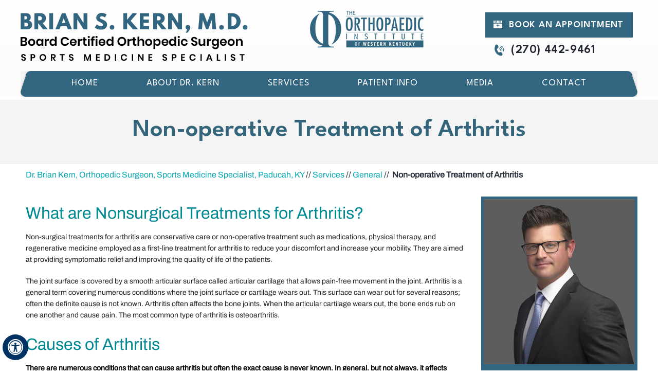

--- FILE ---
content_type: text/html; charset=UTF-8
request_url: https://www.briankernmd.com/non-operative-treatment-of-arthritis-orthopedic-sports-medicine-specialist-paducah-ky/
body_size: 74608
content:
<!DOCTYPE html>
<html lang="en">

<head>
    <meta charset="utf-8">
    <title>Non-operative Treatment of Arthritis Paducah | Osteoarthritis Treatment Paducah KY</title>
    <meta name="description" content="Dr Brian Kern, an orthopedic surgeon and sports medicine surgeon in Paducah, KY offers non-surgical treatments for arthritis and osteoarthritis.">
    <meta name="keywords" content="non-operative treatment of arthritis, osteoarthritis treatment">
    <meta property="og:title" content="Non-operative Treatment of Arthritis | Brian S. Kern, M.D., Board-certified Orthopedic Surgeon, Sports Medicine Specialist, Paducah, KY">
    <meta property="og:description" content="Dr Brian Kern is an orthopedic surgeon in Paducah, KY. He specializes in sports medicine, arthroscopic surgery and reconstructive surgery of the shoulder and knee.">
    <meta property="og:image" content="https://assets.yourpractice.online/2567/3d-images/general-orthopedic.jpg">
    <meta http-equiv="Content-Type" content="text/html; charset=UTF-8">
<meta content="SKYPE_TOOLBAR_PARSER_COMPATIBLE" name="SKYPE_TOOLBAR">
<meta name="viewport" content="width=device-width, initial-scale=1, minimum-scale=1, user-scalable=1" >

<link rel="preconnect" href="https://fonts.googleapis.com">
<link rel="preconnect" href="https://fonts.gstatic.com" crossorigin>
<!--
<link href="https://fonts.googleapis.com/css2?family=League+Spartan:wght@100;300;400;500;600;700&display=swap" rel="stylesheet">
<link href="https://fonts.googleapis.com/css2?family=Poppins:wght@100;200;300;400;500;600&display=swap" rel="stylesheet">
-->
<link rel="preload" href="https://fonts.googleapis.com/css2?family=League+Spartan:wght@100;300;400;500;600;700&display=swap" as="style" onload="this.onload=null;this.rel='stylesheet'">
<noscript><link rel="stylesheet" href="https://fonts.googleapis.com/css2?family=League+Spartan:wght@100;300;400;500;600;700&display=swap"></noscript>

<link rel="preload" href="https://fonts.googleapis.com/css2?family=Poppins:wght@100;200;300;400;500;600&display=swap" as="style" onload="this.onload=null;this.rel='stylesheet'">
<noscript><link rel="stylesheet" href="https://fonts.googleapis.com/css2?family=Poppins:wght@100;200;300;400;500;600&display=swap"></noscript>

<style>@font-face {font-family: 'Archivo-Regular';src: url(../fonts/Archivo-Regular.woff) format('woff'), url(../fonts/Archivo-Regular.woff2) format('woff2');}@font-face {font-family: 'archivomedium';src: url('../fonts/archivo-medium-webfont.woff2') format('woff2'), url('../fonts/archivo-medium-webfont.woff') format('woff');font-weight: normal;font-style: normal;}@font-face {font-family: 'Archivo-Thin';src: url(../fonts/Archivo-Thin.woff) format('woff'), url(../fonts/Archivo-Thin.woff2) format('woff2');}@font-face {font-family: 'Archivo-Light';src: url(../fonts/Archivo-Light.woff) format('woff'), url(../fonts/Archivo-Light.woff2) format('woff2');}@font-face {font-family: 'archivosemibold';src: url('../fonts/archivo-semibold-webfont.woff2') format('woff2'), url('../fonts/archivo-semibold-webfont.woff') format('woff');font-weight: normal;font-style: normal;}@font-face {font-family: 'unnabold';src: url('../fonts/unna-bold-webfont.woff2') format('woff2'), url('../fonts/unna-bold-webfont.woff') format('woff');font-weight: normal;font-style: normal;}@font-face {font-family: 'unnalight';src: url('../fonts/unna-light-webfont.woff2') format('woff2'), url('../fonts/unna-light-webfont.woff') format('woff');font-weight: normal;font-style: normal;}@font-face {font-family: 'unnamedium';src: url('../fonts/unna-medium-webfont.woff2') format('woff2'), url('../fonts/unna-medium-webfont.woff') format('woff');font-weight: normal;font-style: normal;}@font-face {font-family: 'Unna-Regular';src: url(../fonts/Unna-Regular.woff) format('woff'), url(../fonts/Unna-Regular.woff2) format('woff2');}.menu .faqs a{ text-transform:none; }ul.tabs { display: block; text-align: center;}.tabs li { display: inline-block; width: 46%; margin: 0 1% 0; list-style: none !important; background: none !important; min-width: 315px; padding: 5px 5px 5px 0 !important; min-width: 250px;}.tabs li a { display: block; background: #28334a; color: #fff; padding: 12px 10px 12px 20px; text-decoration: none; box-shadow: 2px 3px 7px #222; text-align: center; font-weight: 900; }.tabs li a:hover { background: #d6e6f4; color: #000; transition: 0.5s all ease-in-out;}@font-face {font-family: 'fontello';src: url('/fonts/fontello.eot');src: url('/fonts/fontello.eot#iefix') format('embedded-opentype'), url('/fonts/fontello.woff') format('woff'), url('/fonts/fontello.ttf') format('truetype'), url('/fonts/fontello.svg#fontello') format('svg');font-weight: normal;font-style: normal;font-display: swap;}body,h1,h2,h3,h4,h5,h6,p,ol,ul,li {margin: 0px;padding: 0px;}body {overflow-x: hidden;overflow-y: scroll;position: relative;font: normal 14px/20px Verdana, Arial, Helvetica, sans-serif;}ul li {list-style: none;}img {border: 0px;max-width: 100%;vertical-align: middle;height: auto;}a,a:hover {text-decoration: none;color: inherit;}*,::after,::before {-webkit-box-sizing: border-box;-khtml-box-sizing: border-box;-moz-box-sizing: border-box;-ms-box-sizing: border-box;-o-box-sizing: border-box;box-sizing: border-box;}a:focus {outline: 1px dotted #000;}a:focus-within {outline: 1px dotted #000;}.font-icon::before {content: attr(data-icon);font-family: "fontello";}.hr {padding: 10px 0px;background: url(https://assets.yourpractice.online/2213/hr-b.gif) repeat-x left center;}.tel1,.tel2,.tel3,.tel4,.tel5,.tel6,.tel7,.tel8,.tel9 {display: inline-block;}.clear-float {clear: both;}.nodisplay {display: none;}.fluid-div,.theme-L,.theme-R {width: 100%;height: 100%;}.theme-L,.theme-R {position: absolute;z-index: 1;padding: 0px;margin: 0px;top: 0px;}.theme-L {left: -100%;}.theme-R {right: -100%;}.table-div,.form-table {width: 100%;display: table;table-layout: fixed;}.table-row,.form-row {display: table-row;}.table-cell,.form-cell {display: table-cell;vertical-align: top;}.img-l {float: left;}.img-r {float: right;}.img-c,.textCenter {text-align: center;}.videoBorder,.multiBorder {position: relative;margin: 15px auto;}.videoBorder {width: 100%;padding: 59% 0px 0px 0px;}.videoBorder iframe,.videoBorder embed {position: absolute;margin: 0px;padding: 0px;border: 4px solid #333;width: 100%;height: 100%;top: 0px;left: 0px;z-index: 1;}.multiBorder {width: 100%;}.multiBorder iframe,.multiBorder embed {margin: 0px;padding: 0px;border: 0px;width: 100%;}.playBtn {position: absolute;left: 50%;top: 50%;margin: -64px 0 0 -64px;}.ytLoader {cursor: pointer;border:4px solid #333;}.rslides {width: 100%;height: 100%;position: relative;}.rslides li {display: none;width: 100%;height: 100%;left: 0px;top: 0px;position: absolute;-webkit-backface-visibility: hidden;-khtml-backface-visibility: hidden;-moz-backface-visibility: hidden;-ms-backface-visibility: hidden;-o-backface-visibility: hidden;}#Banner {position: relative;}.Banner-Tabs {position: absolute;z-index: 9;margin: 0px;padding: 0px;bottom: 5px;right: 5px;}.Banner-Tabs li {display: inline-block;position: relative;border:solid 2px #2f2d2d;border-radius: 50%;width: 16px;height: 16px; margin: 0;}.Banner-Tabs li.Banner_here {background: #32657f;border: none;}.Banner-Tabs li a {display: block;width: 100%;height: 100%;}.Banner-Tabs li span {display: none;position: absolute;z-index: 1;font: normal 10px/20px Verdana, Arial, Helvetica, sans-serif;color: #000;background: rgba(255,255,255, 0.7);padding: 0px 3px;display: none;width: 100%;left: 0px;bottom: 100%;}.Banner-Tabs li.Banner_here a span {display: block;}.Banner-Tabs li a:hover span{ display: none;}.Banner_auto, .Banner_nav {position: absolute;z-index: 99;display: block;width: 20px;height: 20px;bottom: 5px;text-align: center;}.Banner_auto span, .Banner_nav span {position: absolute;z-index: 1;display: none;background: rgba(255,255,255,0.7);bottom: 100%;font: normal 12px/20px Verdana, Arial, Helvetica, sans-serif;color: #000;padding: 2px 5px 5px 5px;}.Banner_auto span {left: 50%;-webkit-transform: translate(-50%, 0);-moz-transform: translate(-50%, 0);-ms-transform: translate(-50%, 0);-o-transform: translate(-50%, 0);transform: translate(-50%, 0);}.Banner_auto {left: 30px;}.slidePrev::before,.slideNext::before,.slidePlay::before,.slidePause::before {font-family: 'fontello';}.slidePlay::before {content: '\e815';}.slidePause::before {content: '\e814';}.slidePrev::before {content: '\e80e';}.slideNext::before {content: '\e810';}.Banner_auto:hover span,.Banner_nav:hover span {display: block;}.nbs-flexisel-container {position: relative;max-width: 100%;}.nbs-flexisel-ul {position: relative;width: 99999px;margin: 0px;padding: 0px;text-align: center;overflow: auto;display: none;}.nbs-flexisel-inner {overflow: hidden;margin: 0px auto;width: 95%;}.nbs-flexisel-item {float: left;margin: 0px;padding: 0px;cursor: pointer;position: relative;}.nbs-flexisel-item img {cursor: pointer;position: relative;margin: 10px 0px;}.nbs-flexisel-nav-left,.nbs-flexisel-nav-right {position: absolute;z-index: 99;margin: 0px;padding: 0px;top: 0px;height: 100%;width: 20px;cursor: pointer;}.nbs-flexisel-nav-left,.nbs-flexisel-nav-left::before {left: 0px;}.nbs-flexisel-nav-right,.nbs-flexisel-nav-right::before {right: 0px;}.nbs-flexisel-nav-left::before,.nbs-flexisel-nav-right::before {font: normal 20px/30px 'fontello';position: absolute;text-align: center;top: 50%; background: #fff;-webkit-transform: translate(0, -50%);transform: translate(0, -50%);}.nbs-flexisel-nav-left::before {content: '\e80e';padding: 10px 5px 10px 5px;color: #000;opacity: 0.8;border:1px solid;}.nbs-flexisel-nav-right::before {content: '\e810';padding: 10px 5px 10px 5px;color: #000;opacity: 0.8;border:1px solid;}.nbs-flexisel-nav-left.disabled,.nbs-flexisel-nav-right.disabled {opacity: 0.4;}#Scroller {cursor: pointer;right: 5px;position: fixed;z-index: 9999;width: 42px;height: 42px;text-align: center;bottom: 10px;display: none;opacity: 0.7;}#Scroller:hover {opacity: 1;}#Scroller span {font: normal 12px/20px Verdana, Arial, Helvetica, sans-serif;background: rgba(255, 255, 255, 1);position: absolute;right: 95%;z-index: -1;padding: 0px 15px 0px 10px;top: 50%;-webkit-transform: translate(0, -50%);transform: translate(0, -50%);display: none;}#Scroller:hover span {display: block;}#Scroller a {display: block;width: 100%;height: 100%;position: relative;z-index: 1;}#Scroller a::before {position: absolute;z-index: 9;left: 50%;top: 50%;font-family: 'fontello';-webkit-transform: translate(-50%, -50%);transform: translate(-50%, -50%);font-size: 16px;}#Scroller.scrollUp a::before {content: '\e80f';}#Scroller.scrollDown a::before {content: '\e80d';}#Container,header,nav,section,footer,#Content-Container,#Footer-Container,#Access-Container,#Banner-Container,#Banner-Container-S {width: 100%;margin: 0px;padding: 0px;position: relative;}#Container {overflow: hidden;}#Content,#Sidebar {position: relative;}header.stickyHeader {width: 100%;z-index: 999;position: absolute;}header.stickyHeader {top: 0px;}header.stickyHeader,header.stickyHeader.stickyAnimate {-webkit-transition: all 0.2s ease;transition: all 0.2s ease;}header.stickyHeader.stickyAnimate {position: fixed;}#Main-Menu {display: block;}#Mobile-Menu {display: none;}.menu {font-size: 0px;}.menu li {display: inline-block;vertical-align: top;position: relative;text-align: center;}.menu li a {display: block;}.menu ul {position: absolute;z-index: 999;left: 0px;display: none;}.menu ul ul {left: 100%;top: 0px;}.menu ul li {height: auto;text-align: left;display: block;}.menu li:hover > ul,.menu li:focus > ul {display: block;}.menu li:focus-within > ul {display: block;} .menu li.menu-contact ul{right: 0px;left: auto;}.menu li:last-child li ul,.menu li:last-child li:last-child ul {right: 100%;}.menu li.menu-home {font-size: 0px;}.menu-home a {width: 100%;height: 100%;}.menu-home a::before {vertical-align: middle;margin: auto;}.toggleMenu {text-align: center;padding: 2px;}.toggleMenu a {display: block;padding: 5px;}.toggleMenu span {display: inline-block;vertical-align: middle;margin: 0px 4px;width: 40px;height: 30px;font-size: 21px;line-height: 30px;}.parentMenu li {position: relative;overflow: hidden;}.parentMenu li a {padding: 13px 5px 13px 25px;display: block;position: relative;z-index: 1;}.parentMenu li a:hover{ background: #008992; border-left: 5px solid #1d54c8; }.parentMenu li.parentList:hover > a:first-child{ border-left: 5px solid #1d54c8; background: none; }.parentMenu li ul {display: none;}.parentMenu li ul li a {padding: 10px 5px 10px 20px;}.parentMenu li li ul li a {padding: 10px 5px 10px 40px;}.parentMenu li li li ul li a {padding: 10px 5px 10px 60px;}.parentMenu li li li li ul li a {padding: 10px 5px 10px 80px;}.dropMenu {width: 100%;position: absolute;right: 0px;top: 0px;z-index: 0;display: block;cursor: pointer;}.dropMenu::after {font-family: 'fontello';position: absolute;right: 15px;top: 50%;-webkit-transform: translate(0, -50%);-moz-transform: translate(0, -50%);-ms-transform: translate(0, -50%);-o-transform: translate(0, -50%);transform: translate(0, -50%);}.parentMenu li.parentList > a:first-child,.parentMenu li li.subparentList > a:first-child {display: inline-block;}.parentList > .dropMenu::after,.parentList .subparentList > .dropMenu::after {content: '\e810';}.parentList:hover > .dropMenu::after,.parentList.actMenu > .dropMenu::after,.parentList .subparentList:hover > .dropMenu::after,.parentList .subparentList.actMenu > .dropMenu::after {content: '\e80d';}.Wrapper {z-index: 9999;}.Wrapper.mobileMenu {position: absolute;width: 100%;left: 0px;display: none;}.Wrapper.slideMenu {position: fixed;width: 90%;top: 0px;display: block;height: 100%;overflow-y: scroll;background: #004aad;}#Container.slideLeft .Wrapper.slideMenu {left: -90%;-webkit-transition: left .90s ease-in-out;-moz-transition: left .90s ease-in-out;-ms-transition: left .90s ease-in-out;-o-transition: left .90s ease-in-out;transition: left .90s ease-in-out;}#Container.slideLeft .Wrapper.slideMenu.showMenu {left: 0px;}#Container.slideRight .Wrapper.slideMenu {right: -90%;-webkit-transition: right .90s ease-in-out;-moz-transition: right .90s ease-in-out;-ms-transition: right .90s ease-in-out;-o-transition: right .90s ease-in-out;transition: right .90s ease-in-out;}#Container.slideRight .Wrapper.slideMenu.showMenu {right: 0px;}#Container.slideLeft {left: 0px;-webkit-transition: left .90s ease-in-out;-moz-transition: left .90s ease-in-out;-ms-transition: left .90s ease-in-out;-o-transition: left .90s ease-in-out;transition: left .90s ease-in-out;}#Container.slideLeft.slideContainer {left: 90%;background: rgba(0, 0, 0, 0.4);}#Container.slideRight {right: 0px;-webkit-transition: right .90s ease-in-out;-moz-transition: right .90s ease-in-out;-ms-transition: right .90s ease-in-out;-o-transition: right .90s ease-in-out;transition: right .90s ease-in-out;}#Container.slideRight.slideContainer {right: 90%;background: rgba(0, 0, 0, 0.4);}.menuClose {position: absolute;z-index: 9;right: 0px;background: rgba(0, 0, 0);width: 70px;}.menuClose a {}.menuClose a span::before {font-family: 'fontello';content: '\e816';position: absolute;right: 5px;top: 5px;background: #ecd342; color: #0064a9;padding: 5px 12px;}.Wrapper .socialIcons,.Wrapper .socialIcons ul,.Wrapper .socialIcons li {margin: 0px;padding: 0px;}.Wrapper .socialIcons li {display: inline-block;vertical-align: top;}.navigation {font-weight: bold;}.navigation a {font-weight: normal;}.textMain a:hover {text-decoration: underline;}.textMain p {padding: 5px 0px 15px 0px;}.textMain ul {padding: 0px 0px 10px 0px;}.textMain ol {padding: 0px 0px 10px 30px;}.textMain ul li,.textMain ol ul li {background: url(https://assets.yourpractice.online/2358/lsitbg.png) no-repeat 10px 15px;padding: 5px 5px 5px 30px;}.textMain ol li {padding: 5px 5px 5px 5px;list-style: decimal;}.textMain ul ul,.textMain ol ol {padding: 0px 5px 5px 20px;}.textMain ul ul li {background: none;padding: 5px;list-style: circle;}.textMain ol ol li {padding: 5px;list-style-type: lower-alpha;}.textMain ol ul li {list-style: none;}.textMain ul ul ul li {list-style: square;}.textMain ol ol ol li {list-style: lower-roman;}.textMain li p {padding: 5px;}.textMain h1 {padding: 10px 0px 10px 0px;}.textMain h1 span,.textMain h2 span {display: block;}.textMain h2,.textMain h3,.textMain h4,.hTag2,.hTag3,.hTag4 {padding: 10px 0px 10px 0px;}.textMain h1 a,.textMain h2 a,.textMain h3 a,.textMain h4 a,.hTag2 a,.hTag3 a,.hTag4 a {text-decoration: none; }.textMainBold,.textMain strong {font-weight: bold;}.textMain p.textMainBold {padding: 15px 0px 5px 0px;}.textMain em {font-style: italic;}.PDFtext {color: #999;}.mandatory {font: normal 14px Verdana, Arial, Helvetica, sans-serif;color: #F00;}.ypo-showcase {position: absolute;bottom: 10px;left: 10px;}.showcase {padding: 5px;border: 1px solid #003263;}.ypo-l {padding: 10px;background: #fff;text-align: right;}.ypo-r {background: #efefef;padding: 10px;text-align: left;}.ypo-l img,.ypo-r img {border: 1px solid #003263;padding: 2px;}.ypo-l img {margin: 0px 15px 10px 0px;float: left;}.ypo-r img {margin: 0px 0px 10px 15px;float: right;}.textMain .blog-posts ul,.textMain .blog-posts li,.textMain .pagelet-posts ul,.textMain .pagelet-posts li {margin: 0px;padding: 0px;background: none;}.textMain .blog-posts li,.textMain .pagelet-posts li {padding: 15px 0px;border-bottom: 1px solid #ccc;}.textMain .blog-posts li h3 a,.textMain .pagelet-posts li h3 a {text-decoration: none;}.textMain .blog-posts li p,.textMain .pagelet-posts li p {padding: 10px 0px !important;margin: 0px !important;}.textMain .blog-posts li .read-more,.textMain .pagelet-posts li .read-more {display: inline-block;}.textMain .blog-posts li .read-more a,.textMain .pagelet-posts li .read-more a {display: block;padding: 10px 15px;border: 2px solid #333;border-radius: 10px;text-decoration: none;}.mediaList {margin: 0px;padding: 10px 0px;}.textMain .mediaList ul {margin: 0px;padding: 0px;}.textMain .mediaList li {display: inline-block;list-style: none;padding: 0px;margin: 5px 3px;border-radius: 5px;background: none;border: 2px solid #ccc;}.mediaList li a {display: block;padding: 5px 10px 5px 10px;text-decoration: none;}.mediaList li a::before {font-family: 'fontello';margin-right: 10px;}.info a::before {content: '\e80b';}.video a::before {content: '\e808';}.accordion {margin: 10px 0px;}.accordTitle,.textMain .accordTitle {padding: 5px 0 5px 20px;margin: 8px 0px;letter-spacing: 0px;position: relative;cursor: pointer;border: 0px solid #ccc;text-transform: none;background: #326580;border-radius: 12px; font-size: 24px; font-weight: 500; color: #fff;}.accordTitle::after,.textMain .accordTitle::after {font-family: 'fontello';position: absolute;right: -10px;top: 50%;-webkit-transform: translate(0, -50%);-moz-transform: translate(0, -50%);-ms-transform: translate(0, -50%);-o-transform: translate(0, -50%);transform: translate(0, -50%);border-radius: 7px;}.accordTitle::after,.textMain .accordTitle::after {content: '\e80b';background: #326580; color: #fff;padding: 3px 7px;}.accordTitle.showAccord::after,.textMain .accordTitle.showAccord::after {content: '\e80c'; background: #326580; color: #fff;padding: 3px 7px;}.accordTitle.showAccord{ border-bottom: solid 0px #1b9ce3; background: #364754; color: #fff; }.accordTitle a,.textMain .accordTitle a {padding: 5px 0px;display: inline-block;text-decoration: none;color: #fff; }.textMain .accordTitle.showAccord a { color: #fff;}.accordContent,.textMain .accordContent {display: block;padding: 2px 0 2px 20px;font-weight: 500;border: 0px solid #ccc;}.subList {padding: 10px 0px;}.textMain .subList ul,.textMain .subList li {padding: 0px;margin: 0px;background: none;}.textMain .subList li {color: #fff;display: inline-block;vertical-align: top;padding: 2px;margin: 3px 0px;width: 48%;min-width: 200px;background: none;border: 2px solid #ccc;}.textMain .subList li a {display: block;padding: 5px 15px;text-decoration: none;}.relList {padding: 10px 0px;}.textMain .relList ul,.textMain .relList li {padding: 0px;margin: 0px;background: none;}.textMain .relList li {display: inline-block;vertical-align: top;padding: 2px;margin: 3px 0px;}.textMain .relList li a {display: block;text-decoration: none;}.social-logo li {display: inline-block;vertical-align: top;}.social-logo li span {font-weight: bold;}.notImg {width: 100px;height: 100px;border-radius: 50%;font: normal 60px/100px Verdana, Arial, Helvetica, sans-serif;margin: 0px auto;text-align: center;}.notImg::before {font-family: 'fontello';line-height: 100px;content: '\e817';}.textMain .notFound {font: normal 20px/30px Verdana, Arial, Helvetica, sans-serif;text-align: center;padding: 50px 0px;}.textMain .notFound h2 {font: normal 100px/120px Verdana, Arial, Helvetica, sans-serif;}.textMain .notFound h2 span {font: normal 50px/60px Verdana, Arial, Helvetica, sans-serif;}.thankImg {width: 100px;height: 100px;border-radius: 50%;font: normal 60px/100px Verdana, Arial, Helvetica, sans-serif;background: #060;color: #fff;margin: 0px auto;text-align: center;}.dfw-whitemode .thankImg {background: #00e;color: #fff;}.dfw-blackmode .thankImg {background: #fc0;color: #000;}.thankImg::before {font-family: 'fontello';line-height: 100px;content: '\e813';}.textMain .thankYou {font: normal 16px/30px Verdana, Arial, Helvetica, sans-serif;text-align: center;padding: 50px 0px;}.textMain .thankYou h2 {font: normal 60px/100px Verdana, Arial, Helvetica, sans-serif;}.textMain .thankYou h2 span {font: normal 60px/100px Verdana, Arial, Helvetica, sans-serif;display: inline-block;color: #060;}.pdf-icon::before {font-family: 'fontello';}.pdf-icon::before {content: '\f1c1';color: red;font-size: 20px;margin-right: 10px;}.adobe {background: url(https://assets.yourpractice.online/2213/adobe.png) no-repeat 10px 10px #f8f8f8;border: 1px solid #d7d7d7;max-width: 450px;position: relative;font: 400 11px/14px Verdana, Arial, Helvetica, sans-serif;padding: 5px 10px 10px 50px;z-index: 99;margin: 30px 0px 10px 0px;}.adobe span {font-weight: 600;display: block;}.textMain .adobeMore {background: #e11c23;display: inline-block;vertical-align: top;text-transform: uppercase;font: 600 11px/14px Verdana, Arial, Helvetica, sans-serif;}.textMain .adobeMore a {padding: 10px 20px;display: block;text-decoration: none;color: #fff;}.textMain .adobeMore a:hover {color: #fff;}.adobeRec {background: #e11c23;color: #fff;position: absolute;top: -26px;padding: 5px 15px 5px 25px;left: -10px;}.adobeRec::before {content: '';z-index: 2;position: absolute;bottom: -20px;left: 0px;border-top: 10px solid #e11c23;border-left: 10px solid transparent;border-bottom: 10px solid transparent;}.dfwOff,.dfwOn {display: none;}.dfwActive.dfwOff,.dfwActive.dfwOn {display: block;}.dfwOff {position: fixed;z-index: 99999;left: 5px;bottom: 20px;width: 50px;height: 50px;}.dfwOff li {position: absolute;}.dfwOff.adaHide {left: -40px;}.adaOn {width: 100%;height: 100%;z-index: 1;}.adaOn span {width: 100%;height: 100%;display: block;font-family: 'fontello';font-size: 30px;}.adaOn span::before {position: absolute;top: 50%;left: 50%;-webkit-transform: translate(-50%, -50%);transform: translate(-50%, -50%);}.adaClose {font: bold 11px/24px Verdana, Arial, Helvetica, sans-serif;color: #fff;left: 50%;top: 50%;-webkit-transform: translate(-50%, -50%);transform: translate(-50%, -50%);}.adaClose a {border-radius: 5px;display: block;padding: 0px 8px;background: #003263;}.dfwOff:hover .adaClose,.dfwOff:focus .adaClose {left: 85%;-webkit-transform: translate(0, -50%);transform: translate(0, -50%);}.dfwOff:focus-within .adaClose {left: 85%;-webkit-transform: translate(0, -50%);transform: translate(0, -50%);}.dfwClose {position: absolute;font: bold 11px/24px Verdana, Arial, Helvetica, sans-serif;left: 50%;top: 0px;z-index: -1;}.dfwClose a {border-radius: 0px 5px 5px 0px;display: block;padding: 0px 8px;background: #fff;border: 1px solid #000;color: #000;}.dfw-whitemode .dfwClose a {background: #000;border: 1px solid #000;color: #fff;}.dfw-blackmode .dfwClose a {background: #fff;border: 1px solid #fff;color: #000;}.dfw-greymode .dfwClose a {background: #ccc;border: 1px solid #000;color: #000;}.dfwOn.dfwActive.dfwHide .dfwClose {visibility: visible;left: 70%;}.dfwOn.dfwActive.dfwHide .dfwClose a {padding: 0px 30px 0px 8px;}.dfwOn.dfwActive.dfwHide .dfwClose a::before {position: absolute;z-index: 1;content: '\f29a';left: calc(100% - 24px);top: 50%;-webkit-transform: translate(0, -50%);transform: translate(0, -50%);font: 400 20px/24px 'fontello';}.dfwOn:hover .dfwClose,.dfwOn:focus .dfwClose,.dfwOn.dfwActive.dfwHide:hover .dfwClose,.dfwOn.dfwActive.dfwHide:focus .dfwClose {left: 100%;}.dfwOn:focus-within .dfwClose,.dfwOn.dfwActive.dfwHide:focus-within .dfwClose {left: 100%;}.dfwOn {position: fixed;left: 0px;top: 50%;-webkit-transform: translate(0, -50%);transform: translate(0, -50%);font: normal 12px/20px Verdana, Arial, Helvetica, sans-serif;z-index: 9999;width: 200px;background: #fff;border: 1px solid #000;color: #000;}.dfwOn.dfwHide {left: -200px;}.dfwOn li {border-bottom: 1px dotted #ccc;}.dfwOn li:last-child {border-bottom: none;}.dfwOn li a {padding: 10px 15px;display: block;}.dfwOn li a::before {margin-right: 10px;}.dfw-whitemode .dfwOn {background: #fff;border: 1px solid #000;color: #000;}.dfw-blackmode .dfwOn {background: #000;border: 1px solid #fff;color: #fff;}.dfwOff,.dfwOff.adaHide,.adaClose,.dfwOff:hover .adaClose,.dfwOff:focus .adaClose,.dfwClose,.dfwOn:hover .dfwClose,.dfwOn:focus .dfwClose,.dfwOn.dfwActive.dfwHide:hover .dfwClose,.dfwOn.dfwActive.dfwHide:focus .dfwClose,.dfwOn,.dfwOn.dfwHide {-webkit-transition: all 0.5s ease-in-out;transition: all 0.5s ease-in-out;}.dfwOff:focus-within .adaClose,.dfwOn:focus-within .dfwClose,.dfwOn.dfwActive.dfwHide:focus-within .dfwClose {-webkit-transition: all 0.5s ease-in-out;transition: all 0.5s ease-in-out;}.dfwHead {font: bold 14px/20px Verdana, Arial, Helvetica, sans-serif;padding: 15px;position: relative;z-index: 1;background: #fff;}.dfw-whitemode .dfwHead,.dfw-whitemode .dfwHide {background: #fff;color: #000;}.dfw-blackmode .dfwHead,.dfw-blackmode .dfwHide {background: #000;color: #fff;}.dfw-greymode #Container {-webkit-filter: grayscale(100%);filter: grayscale(100%);}.dfw-invertmode #Container {-webkit-filter: invert(100%);filter: invert(100%);}.dfw-whitemode .dfwHide a {border: 2px solid #000;}.dfw-blackmode .dfwHide a {border: 2px solid #fff;}.dfwHide .dfwHide {right: -10px;}.dfwHide .dfwHide a {padding-left: 20px;}.dfwHide.dfwOn:hover .dfwHide,.dfwHide.dfwOn:focus .dfwHide {right: -65px;}.dfwHide.dfwOn:focus-within .dfwHide {right: -65px;}.dfwHide.dfwOn:hover .dfwHide a,.dfwHide.dfwOn:focus .dfwHide a {padding-left: 50px;}.dfwHide.dfwOn:focus-within .dfwHide a {padding-left: 50px;}.dfw-skip {overflow: hidden;vertical-align: top;right: 5px;top: 0px;position: absolute;font: normal 12px/20px Verdana, Arial, Helvetica, sans-serif;display: none;z-index: 99;padding: 2px;}#skip-header.dfw-skip {top: 0px;}#skip-sidebar.dfw-skip {right: 0px;}.dfw-skip a {display: block;padding: 0px 5px;}.dfw-whitemode #Container,.dfw-whitemode #Container:not(a) {color: #000;}.dfw-whitemode #Container a,.dfw-whitemode #Container * a,.dfw-whitemode #Container a:hover,.dfw-whitemode #Container * a:hover,.dfw-whitemode #dfw-WhiteMode.dfw-active a {color: #00e;}.dfw-blackmode #Container,.dfw-blackmode #Container:not(a) {color: #fff;}.dfw-blackmode #Container a,.dfw-blackmode #Container * a,.dfw-blackmode #Container a:hover,.dfw-blackmode #Container * a:hover,.dfw-blackmode #dfw-BlackMode.dfw-active a {color: #fc0;}.dfw-greymode #Container,.dfw-greymode #Container:not(a) {color: #333;}.dfw-greymode #Container a,.dfw-greymode #Container * a,.dfw-greymode #Container a:hover,.dfw-greymode #Container * a:hover,.dfw-greymode #dfw-GreyMode.dfw-active a {color: #000;}.accessible_on .theme-L,.accessible_on .theme-R,.accessible_on #Container::after,.accessible_on #Container::before,.accessible_on .menu li.menu-home a::before {display: none;}.accessible_on .social-logo li span,.accessible_on #Content,.accessible_on #Sidebar,.accessible_on .dfw-skip {display: block;}.dfw-whitemode,.dfw-whitemode .dfw-skip {background: #fff;}.dfw-blackmode,.dfw-blackmode .dfw-skip {background: #000;}.dfw-greymode .dfw-skip,.dfw-greymode #dfw-GreyMode.dfw-active a,.dfw-greymode .menu ul,.dfw-greymode .Wrapper {background: #ccc;}.dfw-whitemode .menu ul,.dfw-whitemode .Wrapper {background: #eee;}.dfw-blackmode .menu ul,.dfw-blackmode .Wrapper,.dfw-blackmode .textMain .useFul li span,.dfw-greymode .notImg,.dfw-greymode .thankImg {background: #333;}.dfw-whitemode .notImg,.dfw-whitemode .thankImg {background: #00e;}.dfw-blackmode .notImg,.dfw-blackmode .thankImg {background: #fc0;}.accessible_on .textMain,.accessible_on .textMain h1,.accessible_on .textMain h1 span,.accessible_on .textMain h2,.accessible_on .textMain h2 span,.accessible_on .textMain h3,.accessible_on .textMain h3 span,.accessible_on .textMain h4,.accessible_on .textMain h4 span,.accessible_on .navigation,.accessible_on .PDFtext,.accessible_on .notFound {color: inherit !important;}.accessible_on .parentMenu li,.accessible_on .textMain .relList li,.accessible_on .textMain .subList li,.accessible_on .ypo-l,.accessible_on .ypo-r,.accessible_on .textMain ul ul li,.accessible_on .menu-home a,.accessible_on .textMain .mediaList li,.accessible_on .menu li li,.accessible_on .textMain .useFul li {background: none !important;}.dfw-whitemode .dfw-skip,.dfw-whitemode .showcase,.dfw-whitemode .ypo-l img,.dfw-whitemode .ypo-r img {border: 1px solid #000;}.dfw-blackmode .dfw-skip,.dfw-blackmode .showcase,.dfw-blackmode .ypo-l img,.dfw-blackmode .ypo-r img {border: 1px solid #fff;}.dfw-greymode .dfw-skip,.dfw-greymode .showcase,.dfw-greymode .ypo-l img,.dfw-greymode .ypo-r img {border: 1px solid #333;}.dfw-whitemode .textMain .mediaList li,.dfw-whitemode .textMain .relList li,.dfw-whitemode .textMain .subList li {border: 2px solid #000;}.dfw-blackmode .textMain .mediaList li,.dfw-blackmode .textMain .relList li,.dfw-blackmode .textMain .subList li,.dfw-blackmode .cookie-main li.cookie-button a {border: 2px solid #fff;}.dfw-greymode .textMain .mediaList li,.dfw-greymode .textMain .relList li,.dfw-greymode .textMain .subList li,.dfw-greymode .cookie-main li.cookie-button a {border: 2px solid #333;}.dfw-whitemode .videoBorder iframe {border: 4px solid #000;}.dfw-blackmode .videoBorder iframe {border: 4px solid #fff;}.dfw-greymode .videoBorder iframe {border: 4px solid #333;}.dfw-whitemode .ypo-l,.dfw-whitemode .ypo-r,.dfw-whitemode .accordContent,.dfw-whitemode .textMain .accordContent {border-bottom: 1px dashed #000;}.dfw-blackmode .ypo-l,.dfw-blackmode .ypo-r,.dfw-blackmode .accordContent,.dfw-blackmode .textMain .accordContent {border-bottom: 1px dashed #fff;}.dfw-greymode .ypo-l,.dfw-greymode .ypo-r,.dfw-greymode .accordContent,.dfw-greymode .textMain .accordContent {border-bottom: 1px dashed #333;}.accessible_on .social-logo,.accessible_on .social-logo li,.accessible_on .menu li.menu-home {width: auto;}.accessible_on .social-logo li {height: auto;}.accessible_on .social-logo li a {padding: 5px 10px;}.accessible_on a:focus {outline: 2px solid #F00;}.accessible_on a:focus-within {outline: 2px solid #F00;}.dfw-whitemode .textMain ul li {}.dfw-blackmode .textMain ul li {}.dfw-whitemode #Container.slideRight.slideContainer,.dfw-whitemode #Container.slideLeft.slideContainer {background: rgba(0, 0, 0, 0.4);}.dfw-blackmode #Container.slideRight.slideContainer,.dfw-blackmode #Container.slideLeft.slideContainer {background: rgba(255, 255, 255, 0.4);}.dfw-greymode #Container.slideRight.slideContainer,.dfw-greymode #Container.slideLeft.slideContainer {background: rgba(204, 204, 204, 0.4);}.accessible_on .accordTitle,.accessible_on .textMain .accordTitle {border: none;padding: 10px 0px;margin: 0px;}.accessible_on .accordContent,.accessible_on .textMain .accordContent {border: none;display: block;padding: 0px;margin: 0px;}.dfw-blackmode .gdpCookie {background: rgba(0, 0, 0, 0.8);color: #fff;border: 1px solid #fff;}.dfw-greymode .gdpCookie {background: rgba(204, 204, 204, 0.8);color: #333;border: 1px solid #333;}.textMain #load-ypo-cc-manager {background: #ccc;padding: 8px 15px;border-radius: 10px;position:relative;top:30px;color: #000;}@media screen and (max-width: 900px) {.ypo-showcase{ position: relative; left: 0; top: 0;}}@media screen and (max-width: 640px) {.accordTitle a,.textMain .accordTitle a { font-size: 15px; }.ypo-showcase{ position: relative; left: 0; top: 0;}#Scroller{ display: none!important;}.dfwOn li.table-cell {text-align: center;padding: 5px 0px;}.accessible_on .dfw-skip {display: none;}}@media screen and (max-width: 480px) {#Scroller {display: none;}}*, body{ margin: 0; padding: 0;color:#222; font-family: 'Unna-Regular'; font-family: 'Archivo-Regular'; }#Map-Container, #Footer-Container, #Services-Container, #Profile-Container, #Expertise-Container, #Reviews-Container, #Patient-resource {width: 100%;margin: 0px;padding: 0px;position: relative;}a, a:hover{ text-decoration: none; transition: all 0.2s linear; }@media screen and (max-width : 640px) { #Main-Menu {display: none;}#Mobile-Menu {display: block;}#Content, #Sidebar {display: block;}#Sidebar {margin: 0px auto;}.textMain .useFul li {width: 95%;}.textMain .schemaTable .table-cell {display: block;margin: 0px auto;}}.clear{ clear: both; }a{ text-decoration: none; }.mobOnly{ display:none; }.new {text-align: center; padding: 10px 0;}.clear {clear: both;}#Accessibility, #Header, #Banner, #Content-Main, #Footer, #Main-Menu, #Mobile-Menu, #Service, #Credibility, .gridWrapper, #Map-Wrapper, #Services, #Profile, #Expertise-Inner, #CartilageInner, #ReverseInner, #Reviews {max-width: 1200px;min-width: 300px;margin: 0px auto;padding: 0px;position: relative;}.adaOn span {background: #003263;color: #fff;border-radius: 50%;}#Scroller a {background: #fff;border: 2px solid #000;color: #000;border-radius: 50%;}#Header {min-height: 10px; padding: 0px 0;}.stickyH {position: fixed;top: 0;width: 100%;z-index: 101;background: #eb6e1f;margin: 0;}.menu { text-align: center;}.menu li {color: #000000;font-size: 17px; text-transform: uppercase; position: relative; letter-spacing: 1px;}.menu li a {padding: 14px 32px;margin: 0 15px;color: #fff;position: relative;font-weight: 400;font-family: 'League Spartan', sans-serif;font-size: 18px;}.menu li.mobonlymenu{ display: none; }.menu li li, .menu ul { text-transform: none; width: 250px;font-size: 15px; margin: 0; }.menu li.menu-contact li, .menu ul.subMenu { width: 218px;font-size: 15px;margin: 0; }.menu ul li{ margin: 0 0; }.menu ul li a{ color: #fff;border: none; text-transform: none; background:url(https://assets.yourpractice.online/2477/menu-arrown.png) no-repeat 13px 19px #32657f; border-bottom:none; }.menu ul li a:hover{ background-color:#008992; color: #fff; border-bottom:none; }.menu ul ul{ width: 200px; }.menu li ul.megaMenu {width: 795px;left: -484px; background: #1d4f8e; }.menu li ul.megaMenu li {width: 395px;display: inline-block; }.menu li ul.megaMenu li:last-child {width: 100%;display: inline-block; }.menu li span{ text-transform: none; color: #000; }.menu li:hover span{ text-transform: none; color: #fff; }.menu li.menu-home {width: 50px;font-size: 0px !important;}.menu ul{ left: 16px; }.menu li li a{ margin: 0;padding: 12px 10px 10px 28px; }.menu-home a::before {font-size: 20px;}.menu-home a {width: 100%;height: 100%;margin: 0!important;padding: 14px!important; color: #07b545;}.menu-home a::before {color: #9d7130;}.menu-home span {vertical-align: middle;}.toggleMenu {font: bold 16px/30px Verdana, Arial, Helvetica, sans-serif;}.toggleMenu a {border-radius: 5px;border: 2px solid #ccc;color: #fff;}.toggleMenu span{ color: #fff; }.Wrapper {font: normal 14px/20px Verdana, Arial, Helvetica, sans-serif;}.menu {height: 50px;width: auto;float: none;margin: 0 auto;text-align: center;background: #326580 !important;border-radius: 25px;}.menu::after {background: url(https://assets.yourpractice.online/2567/menu-l.png) no-repeat;content: '';width: 27px;height: 50px;position: absolute;top: 0px;left: 0;}.menu::before {background: url(https://assets.yourpractice.online/2567/menu-r.png) no-repeat;content: '';width: 27px;height: 50px;position: absolute;top: 0;left: 1173px;}.menu .subMenu li {border-bottom: 1px solid #fff;}.menu li:after{transform: scaleX(0) translate(-50%, -50%); visibility: hidden;transition: .4s all ease-in-out;position: absolute;width: 0%;height: 5px;background: #fff;left: 50%;content: "";bottom: 0px;}.menu .subMenu li:after,.menu .subMenu li:hover::after{display: none;}.menu li:hover::after { visibility: visible;transform: scaleX(1) translate(-50%, -50%);width: 60%;transition: .4s all ease-in-out;}.nodisplay{display: none;}#Banner-Container #Banner {height:1002px; }#Banner-Container .banner1{background: url("https://assets.yourpractice.online/2567/banner1-n.jpg") no-repeat center top;}#Banner-Container .banner1 .theme-L {background-repeat:no-repeat;background-position: right top;}#Banner-Container .banner1 .theme-R {background-repeat:no-repeat; background-position: left top;}#Banner-Container .banner2 { background: url("https://assets.yourpractice.online/2567/banner2.png") no-repeat center top;}#Banner-Container .banner2 .theme-L {background-repeat:no-repeat;background-position: right top;}#Banner-Container .banner2 .theme-R {background-repeat:no-repeat; background-position: left top;}#Banner-Container .banner3 { background: url("https://assets.yourpractice.online/2567/banner3.jpg") no-repeat center top;}#Banner-Container .banner3 .theme-L {background-repeat:no-repeat;background-position: right top;}#Banner-Container .banner3 .theme-R {background-repeat:no-repeat; background-position: left top;}#Banner-Container .banner4 { background: url("https://assets.yourpractice.online/2567/banner4.jpg") no-repeat center top;}#Banner-Container .banner4 .theme-L {background-repeat:no-repeat;background-position: right top;}#Banner-Container .banner4 .theme-R {background-repeat:no-repeat; background-position: left top;}.banner-content {position: absolute;font: normal 16px/26px 'Poppins', sans-serif;left: 10px;top: 38%;padding: 15px;width: 51%; color: #000000;}.banner-head {color: #1d1930;font: 600 48px/50px 'League Spartan', sans-serif;margin-bottom: 15px;text-align: left;text-transform: uppercase;}.banner-head span{display: block; font: 400 25px/30px 'Poppins', sans-serif; padding-bottom: 10px;}.banner-more {font: normal 16px/46px 'Poppins', sans-serif;display: inline-block;background: #326580;margin-top: 35px;border-radius: 0;width: 130px;position: relative;text-transform: capitalize;}.banner-content p {line-height: 1.8;padding: 5px 0;font-weight: 400;text-align: left;color: #212531;font-size: 17px;width: auto;}.banner-more a{display: block; color: #fff; padding-left: 22px;}.Banner-Tabs{ bottom: 60px; left: 48%;}.line{ width: 100%; height: 1px; background: #ccc; }.line2{ width: 100%; height: 1px; border-bottom: dashed 1px #ccc; margin-bottom: 5px; }.navigation {font-weight: 500;padding: 3px 0px 5px 0px; line-height: 1.6;}.textMain {padding: 7px 10px 10px 10px; margin-right: 20px;font-variant: normal;color: #2d2f2f;}.textMain a {color: #06a8b3; text-decoration: none; }.textMain a:hover {color: #33a2dd; text-decoration: none;}.textMain h1 {font-family: 'Unna-Regular'; font-size: 36px; font-weight: 700;color: #000000;}.textMain h1 span {font-variant: normal;color: #b21f2e;}.textMain h2, .hTag2, .textMain h3.hTag2, .textMain h4.hTag2 {color: #008992;font-size: 32px; font-weight: 500; line-height: 1.3;}.textMain h2 span {color:#008992; display: block; font-size: 20px; font-weight: 400;}.textMain h2 a, .hTag2 a, .textMain h3.hTag2 a, .textMain h4.hTag2 a {color: #b79059;}.textMain h3, .hTag3, .textMain h2.hTag3, .textMain h4.hTag3 {color: #1a47a6; font-size: 22px; font-weight: 400;line-height: 1.3;}.textMain h3 a, .hTag3 a, .textMain h2.hTag3 a, .textMain h4.hTag3 a {color: #1d54c8; }.textMain h4, .hTag4, .textMain h2.hTag4, .textMain h3.hTag4 {font: normal 18px/22px Verdana, Arial, Helvetica, sans-serif;color: #014cbe;}.textMain h4 a, .hTag4 a, .textMain h2.hTag4 a, .textMain h3.hTag4 a {color: #014cbe;}.textMainBold, .textMain strong{ font-weight: 600; }.textMain p, .textMain ul li, .textMain ol ul li, .textMain ul li a{ font-variant: normal; line-height: 1.6;}.textMain ul li strong, .textMain p strong{ color: #000; }.img-r{ border: solid 1px #eee; margin: 10px; padding: 5px; position: relative;}.img-l{ border: solid 1px #eee; margin: 10px; padding: 5px; }.article h3{ padding: 0 0 5px 0; }.home .homepos{ position: absolute; top: 0; left: 0; right: 0; margin: 0 auto; z-index: 9;}header{ padding: 0px; position: relative; background: linear-gradient(to top, #fcfcfc 0%, #fff 100%); }.home header{ padding: 0px; position: relative; background: transparent; }.logo{ display: inline-block; vertical-align: top; margin: 25px 30px 20px 0; position: relative;}.logo2{ display: inline-block; vertical-align: top; margin: 20px 0px 20px 90px; position: relative;}.headerRight {float: right;vertical-align: top;margin: 19px 6px 0px 0px;padding-left: 0px;font-size: 16px;font-weight: 600;position: relative;width: 290px;}.call{ display: block; vertical-align: top;margin-top: 22px;}.call span{position: relative; margin: 0 0 0 0; display: table; background:url(https://assets.yourpractice.online/2567/header-call-icon.png) no-repeat 18px 5px;padding: 0 21px 1px 50px;vertical-align: top;font-size: 21px; font-weight: 300; line-height: 1.5;}.call span a {color: #212531;font-size: 23px;font-weight: 600;letter-spacing: 0.6px;font-family: 'League Spartan', sans-serif;}.book{ margin: 19px 0 0 0; text-transform: uppercase;display: block; position: relative;vertical-align: top;}.book a {color: #fff;padding: 16px 18px 16px 46px;background: #326580 url(https://assets.yourpractice.online/2567/header-bok-icon.png) no-repeat 16px 16px;font-size: 19px;font-weight: 600;font-family: 'League Spartan', sans-serif;letter-spacing: 0.8px;}.call a{ color: #000; display: block; }nav{ height: 50px; width:auto; float: none; margin: 0px 0 0 0; text-align: center; background: #fcfcfc; }.home nav{ background: transparent; }#banner {height: 125px;background: #f4f4f4;margin-top: 6px;}.banner .gridWrapper {text-align: center; position: relative; }.banner h1{ font-size: 48px; position: relative; padding: 30px 10px 10px;color: #34657b; z-index: 1;line-height: 1.2; text-align: center;font-weight: 600;font-family: 'League Spartan', sans-serif; }.banner h1 span, .textMain h1 span{ display: block; text-transform: none; color: #fff; font-weight: normal; font-size: 28px;}.banner h2{ font-size: 50px; position: relative; padding: 60px 10px 10px; color: #212531;z-index: 1; line-height: 1.3; text-align: center; font-weight: 500;font-family: 'Unna-Regular'; }.textMain h1{font-family: 'Unna-Regular'; color: #000; font-weight: 700; font-size: 36px;line-height: 1.3; }.textMain h1 span{color: #b21f2e; font-size: 21px; text-transform: uppercase; }.img-r span{ display: block; margin-bottom: 1px; }.img-r span a{ color: #fff; text-transform: uppercase; padding: 12px 0; text-align: left;display: block;font-weight: 500; font-size: 17px; padding-left: 70px; background:#404040 url(https://assets.yourpractice.online/2503/prof1.png) no-repeat 30px center; }.img-r span + span a{background:#404040 url(https://assets.yourpractice.online/2503/prof2.png) no-repeat 30px center; }.img-r span a:hover{ background-color: #b21f2e; color: #fff;}.navigation { color: #262e39;font-size: 16px; padding-bottom: 10px; text-align: left;padding-left: 10px; }.navigation a{ text-decoration: none; color: #06a8b3;font-weight: 500; }.navigation a:hover{ text-decoration: none; color: #33a2dd;}.navigation span{ color: #262e39; font-weight: 600; padding-left: 3px;}#Content-Container{ margin: 15px 0 0; padding-bottom: 20px; }.bgnone{ background: none!important; }.textMain ul ul, .textMain ol ol{ padding: 0 0 0 20px; }.othertopics{ padding: 30px 0; }.othertopics h2{ text-align: center; font-size: 30px; color: #1066af; padding:10px 0 30px; }ul.otherBox, ul.tabs{ display: block; margin: 0; }ul.otherBox li, ul.tabs li{ display: inline-block; background: none; width: 46%; padding: 5px 1% 5px 0!important; vertical-align: middle;}ul.otherBox li a, ul.tabs li a{ display: block; background: #326580; padding: 8px 20px; color: #fff; text-align: center;}ul.otherBox li a:hover, ul.tabs li a:hover{background: #28334a; color: #fff; }#Services {min-height: 830px;background: url("https://assets.yourpractice.online/2567/servb.jpg") no-repeat 0px 0px;color: #fff;margin-top: -1px;}#Services .theme-L {background: url("https://assets.yourpractice.online/2567/servbl.jpg") no-repeat right 0px;}#Services .theme-R {background: url("https://assets.yourpractice.online/2567/servbr.jpg") no-repeat left 0px;}.splheader {text-align: center;font: 700 45px/35px 'League Spartan', sans-serif;text-transform: uppercase;padding: 10px 0;color: #fff;margin: 70px 0 0 60px;}#Specialities{min-height: 827px;}.specialities-content {display: inline-block;vertical-align: top;width: 65%;text-align: center;}.specialities-img {display: inline-block; margin: -60px 0 0 -40px;width: 36%;position: relative; z-index: 999;}.Specialities-Tabs {position: absolute;top: 0px;right: 0px;}.Specialities-Tabs li {display: block;background: url(https://assets.yourpractice.online/2567/serv-dot.png) no-repeat center center;position: absolute;top: 160px;right: 245px;width: 32px;height: 32px;}.Specialities-Tabs li.knee {top: 565px;right: 100px;}.Specialities-Tabs li.hip {top: 400px;right: 196px;}.Specialities-Tabs li:hover, .Specialities-Tabs li.Specialities_here{width: 98px;height: 98px;background: url(https://assets.yourpractice.online/2567/serv-man-sh.png) no-repeat center center; top: 130px; right: 220px;}.Specialities-Tabs li.hip:hover, .Specialities-Tabs li.knee.Specialities_here{background: url(https://assets.yourpractice.online/2567/serv-man-hip.png) no-repeat center center; top: 370px; right: 166px;}.Specialities-Tabs li.knee:hover, .Specialities-Tabs li.hip.Specialities_here{background: url(https://assets.yourpractice.online/2567/serv-man-knee.png) no-repeat center center; top: 540px; right: 75px;}.Specialities-Tabs li a {display: block;width: 100%;height: 100%;cursor: pointer;}#Specialities-Container .header{text-align: center;font: 600 28px/35px 'Work Sans', sans-serif;text-transform: uppercase;padding: 10px 0;color: #262e39;}.services-common{display: inline-block;vertical-align: top;text-align: center;width: 220px;margin: 20px 15px;}.services-common a {font: 600 26px/30px 'League Spartan', sans-serif;display: block;height: 240px;border-radius: 10px;padding: 230px 45px 0 45px;text-transform: uppercase;width: 306px;color: #fff;letter-spacing: 0.4px;}.services-common span{display: block;}.services-common.shoulder a{ background: url(https://assets.yourpractice.online/2567/sport-gen.png) no-repeat center 30px; }.services-common.knee a{ background: url(https://assets.yourpractice.online/2567/sport-gen.png) no-repeat center 30px; }.services-common.hip a{ background: url(https://assets.yourpractice.online/2567/sport-gen.png) no-repeat center 30px; }.services-common.sports a{ background: url(https://assets.yourpractice.online/2567/sport-gen.png) no-repeat center 30px; }.services-common.arthroscopic a{ background: url(https://assets.yourpractice.online/2567/sport-gen.png) no-repeat center 30px; }.services-common.orthobiologics a{ background: url(https://assets.yourpractice.online/2567/sport-gen.png) no-repeat center 30px; }.services-common.shoulder a:hover{ background: url(https://assets.yourpractice.online/2567/sport-gen-h.png) no-repeat center 30px; }.services-common.knee a:hover{ background: url(https://assets.yourpractice.online/2567/sport-gen-h.png) no-repeat center 30px; }.services-common.hip a:hover{ background: url(https://assets.yourpractice.online/2567/sport-gen-h.png) no-repeat center 30px; }.services-common.sports a:hover{ background: url(https://assets.yourpractice.online/2567/sport-gen-h.png) no-repeat center 30px; }.services-common.arthroscopic a:hover{ background: url(https://assets.yourpractice.online/2567/sport-gen-h.png) no-repeat center 30px;}.services-common.orthobiologics a:hover{ background: url(https://assets.yourpractice.online/2567/sport-gen-h.png) no-repeat center 30px;}#Profile {min-height: 635px;position: relative;margin-bottom: 40px;}.profile-h {position: absolute;right: 5px;z-index: 99;float: right;}.profile-txt {width: 49%;float: left;margin-left: 1%;padding-top: 70px;}.profile-txt p .about {font: 200 30px/30px 'Poppins', sans-serif;display: block;margin-bottom: 15px;letter-spacing: 0.8px;}.profile-txt h1 {font: 700 64px/58px 'League Spartan', sans-serif;color: #2f5e78;text-align: center;text-transform: uppercase;letter-spacing: 0.8px;margin-left: 15px;}.profile-txt h2.speciality-h {color: #0c0d0d;font: 400 21px/30px 'Poppins', sans-serif;text-transform: capitalize;margin: 5px 0px 15px 20px;text-align: center;}.profile-txt h3.speciality-s {color: #32657f;font: 600 24px/30px 'League Spartan', sans-serif;text-transform: uppercase;margin: 10px 0px 40px 25px;letter-spacing: 0.6px;text-align: center;}.profile-list li {display: inline-block;vertical-align: top;border-radius: 30px;font: 400 16px/50px 'Poppins', sans-serif;position: relative;}.profile-list li a.vp {display: block;padding-left: 35px;background: #326580 url("https://assets.yourpractice.online/2567/view-pr-icon.png") no-repeat 20px 15px;color: #fff;}.profile-list li a.bk {display: block;padding-left: 30px;background: #ccc url("https://assets.yourpractice.online/2567/map-bk-icon-h.png") no-repeat 20px 17px;color: #000;text-transform: uppercase;}.profile-list li:first-child {width: 150px;margin-right: 5%;}.profile-list li:last-child {width: 270px;font-weight: bold;}.profile-list li a {display: block;padding-left: 55px;}.profile-list ul {text-align: center;}.profile-txt p {color: #231f20;width: 94%;font: 400 15px/30px 'Poppins', sans-serif;margin: 0 0 45px 25px;text-align: center;letter-spacing: 0.2px;}.profile-txt p .about::before {background: url(https://assets.yourpractice.online/2567/line.png) no-repeat;content: '';width: 77px;height: 11px;position: absolute;top: 80px;left: 366px;}.profile-txt p .about::after {background: url(https://assets.yourpractice.online/2567/line.png) no-repeat;content: '';width: 77px;height: 11px;position: absolute;top: 80px;left: 180px;}#Expertise-Container {margin: 80px 0 0px 0;background: #f4f4f4;padding: 80px 0 100px 0;}#Expertise-Inner {text-align: center;}#Expertise-Inner span {display: block;font: 400 15px/20px "Poppins", sans-serif;}#Expertise-Inner h3 {padding: 10px 15px;font: 300 30px/34px 'Poppins', sans-serif;color: #000000;}#Expertise-Inner h2 {padding-top: 25px;padding-bottom: 20px;font: 600 52px/50px 'League Spartan', sans-serif;color: #101011;text-transform: uppercase;letter-spacing: 0.4px;}#Expertise-Inner p {font: 400 15px/20px "Poppins", sans-serif;color: #000000;letter-spacing: 0.4px;line-height: 1.8;}#CartilageInner {padding: 75px 0 40px 0;}.CartilageL {vertical-align: top;position: relative;display: inline-block;width: 55%;}.CartilageL .theme-L {background: url(https://assets.yourpractice.online/2567/cartlage-l.png) no-repeat right top;}.CartilageR {display: inline-block;width: 41%;vertical-align: top;padding: 20px 0 20px 0px;}.CartilageHead {font: 600 48px/48px 'League Spartan', sans-serif;color: #000000;padding: 20px 0 20px;text-transform: uppercase;letter-spacing: 0.8px;} .CartilageR p { display: block; font: 300 15px/30px 'Poppins', sans-serif;color: #000000;}.read-more {display: inline-block;margin: 40px 0;}.read-more a {display: block;background-color: #326580;padding: 15px 30px;color: #fff;font: 300 15px/21px 'Poppins', sans-serif;transition: all 0.6s ease-in-out;}.read-more a:hover {background-color: #b5b5b5;color: #000;}.ResearchRight {display: inline-block;width: 52.1%;position: relative;vertical-align: top;}.ResearchRight .theme-R {background: url(https://assets.yourpractice.online/2567/reverse-shoulder-r.png) no-repeat left top; right: -99%;}.ReverseL { display: inline-block; width: 47%;vertical-align: top;padding: 0 0px 0 4px;}.ReverseHead {font: 600 46px/48px 'League Spartan', sans-serif;color: #000000;padding: 70px 0 20px;text-transform: uppercase;letter-spacing: 0.8px;}.ReverseL p {display: block;font: 300 15px/30px 'Poppins', sans-serif;color: #000000;width: 84%;}#Reviews{min-height: 678px; text-align: center;background: url("https://assets.yourpractice.online/2567/testi-bg.jpg") no-repeat 0px 0px;}#Reviews .theme-R {background: url(https://assets.yourpractice.online/2567/testi-r.jpg) no-repeat left top;height: 705px;}#Reviews .theme-L {background: url(https://assets.yourpractice.online/2567/testi-l.jpg) no-repeat right top;height: 705px;}#Reviews .header {font: 600 52px/35px 'League Spartan', sans-serif;padding: 40px 0px 46px 0px;color: #fff;text-transform: uppercase;}#Reviews .header span{font: 400 30px/35px 'Poppins', sans-serif; display: block;}.ratings{margin-bottom: 0px;}.ratings img {margin-top: 80px;}#Reviews li p {min-height: 70px;font: italic 16px/32px 'Poppins', sans-serif;color: #fff;width: 75%;margin: 6px auto; position: relative;letter-spacing: 0.6px;}#Reviews li p strong {color: #fff !important;letter-spacing: 1.2px;}#Reviews li p:after, #Reviews li p:before{position: absolute;content:""; width:52px; height: 42px; }#Reviews li p:before{left:-66px; top:-126px; background: url("https://assets.yourpractice.online/2567/reviews-before.png") no-repeat 0px 0px;}#Reviews li p:after{right:-70px;bottom:-175px; background: url("https://assets.yourpractice.online/2567/reviews-after.png") no-repeat 0px 0px;}.testimonials-Banner_auto.autoPlay.slidePause {display: none;}.review-btn {width: auto;margin: 60px auto 0 auto;display: inline-block;justify-content: flex-start;}.review-btn li {width: auto;padding: 6px 20px 6px 0;display: inline-block;vertical-align: top;min-height: auto !important;}.read-more1 a {display: block;width: 160px;text-transform: capitalize;padding: 10px 10px;background: #a89866;color: #fff;font: normal 16px/30px 'Poppins', sans-serif;text-align: center;border: 1px solid transparent;position: relative;}.review-btn li a{width: 180px;font-weight: normal; transition: .4s ease-in; z-index: 1;}.review-btn li.view a {background: #326580;color: #fff;}.review-btn li.submit a {background: #fff;color: #3e3e3e;border: 1px solid #ccc;}.review-btn li.submit a:hover {background: #326580;color: #fff;border: 1px solid #ccc;}.review-btn li.view a:hover {background: #fff;color: #3e3e3e;border: 1px solid #ccc;}.review-btn li a{will-change: transform;}.review-btn li a::before,.review-btn li a::after {position: absolute;top: 0;left: 0;content: '';display: block;transition: all 250ms ease-in-out;}.review-btn li a::before {width: 2px;height: 50px;}.review-btn li a::after {height: 2px;width: 180px;}.review-btn li a:hover::before {left: -10px;box-shadow: 196px 0 #fff;}.review-btn li a:hover::after {top: -10px;box-shadow: 0px 68px #fff;}.Review-Tabs li{display: inline-block; vertical-align: top; width: 20px; height: 6px; margin: 20px 3px;}.Review-Tabs li a{display: block; vertical-align: top; width: 20px; height: 6px; border:1px solid #838383; background: #fff;}.Review-Tabs li span{display: none;}.Review-Tabs li a:hover, .Review_here a{border: 1px solid #fff !important; background: #4c7d95;}#Reviews li p.testimonials-author::before{display: none !important;}#Reviews li p.testimonials-author::after{display: none !important;}#Patient-resource{ padding: 70px 0; background: #fff;height: 600px; }#Patient-resource h2{ text-align: center; font: 600 46px/50px 'League Spartan', sans-serif;text-transform: uppercase;color: #000; line-height: 1.5;position: relative; padding-bottom: 20px;}#Patient-resource h2 a{ color: inherit; font-family: inherit;}#Patient-resource img{ position: absolute;left: 0; right: 0; top: 130px; margin: 0 auto; z-index: 999;}#Patient-resource ul{ width: 150px; float: left; height: 450px; text-align: center; position: relative;}#Patient-resource .rimg:before{ background: url(https://assets.yourpractice.online/2567/pr-line.png) no-repeat; content: ''; width: 667px; height: 177px; position: absolute; top: 200px; left: 266px; }#Patient-resource .rimg:after{ background: url(https://assets.yourpractice.online/2567/pr-line2.png) no-repeat 0 0; content: ''; width: 884px; height: 67px; position: absolute; top: 325px; left: 177px; }#Patient-resource ul.rright{float: right; }#Patient-resource ul li{ text-transform: uppercase;margin: 30px 0 40px;position: relative;}#Patient-resource ul li.a1 {left: 212px;z-index: 9999;width: 150px;bottom: 5px;}#Patient-resource ul li.a2 {bottom: 35px;left: 86px;}#Patient-resource ul li.a3 {right: 232px;width: 175px;bottom: 5px;}#Patient-resource ul li.a4 {right: 100px;width: 175px;bottom: 35px;}#Patient-resource ul li.a1 span {position: relative;right: 125px;top: -75px;font-size: 20px;text-transform: capitalize;letter-spacing: 0.6px;}#Patient-resource ul li.a2 span {position: relative;right: 26px;font-size: 20px;text-transform: capitalize;letter-spacing: 0.6px;}#Patient-resource ul li.a3 span {position: relative;left: 160px;top: -74px;font-size: 20px;text-transform: capitalize;letter-spacing: 0.6px;}#Patient-resource ul li.a4 span {position: relative;left: 30px;font-size: 20px;text-transform: capitalize;letter-spacing: 0.6px;}#Patient-resource ul li a{ padding-top: 120px; color: #fff;display: block; background: url(https://assets.yourpractice.online/2567/home-fv.png) no-repeat 2px 0; }#Patient-resource ul li.a2 a{background: url(https://assets.yourpractice.online/2567/home-post-op.png) no-repeat 2px 0; }#Patient-resource ul li.a3 a{background: url(https://assets.yourpractice.online/2567/home-pf.png) no-repeat 62px 0; }#Patient-resource ul li.a4 a{background: url(https://assets.yourpractice.online/2567/home-insur.png) no-repeat 62px 0; }#Patient-resource ul li a:hover{background: url(https://assets.yourpractice.online/2567/home-fv-h.png) no-repeat 2px 0; }#Patient-resource ul li.a2 a:hover{background: url(https://assets.yourpractice.online/2567/home-post-op-h.png) no-repeat 2px 0; }#Patient-resource ul li.a3 a:hover{background: url(https://assets.yourpractice.online/2567/home-pf-h.png) no-repeat 62px 0; }#Patient-resource ul li.a4 a:hover{background: url(https://assets.yourpractice.online/2567/home-insur-h.png) no-repeat 62px 0; }.morev {position: absolute;left: 425px;right: 0px;margin: 0 auto;top: 423px;width: 250px;z-index: 999;}.morev a {color: #fff;border-radius: 0;padding: 8px 15px;text-transform: uppercase;background: #32657f;font-size: 12px;letter-spacing: 0.4px;}#Credibility {padding-top: 45px;padding-bottom: 90px;}#Footer-Container {background: #000;color: #fff;padding-bottom: 80px;}.home #Footer {padding-top: 170px;}#Footer {min-height: 386px;padding-top: 25px;text-align: center;}.social-logo {width: 300px;margin: 40px auto 46px auto;text-align: center;}.social-logo ul {font-size: 0px;}.social-logo li {display: inline-block;vertical-align: top;width: 40px;height: 38px;font-size: 20px !important;margin: 0px 4px;border: 1px solid #6bcef8;background: #6bcef8;border-radius: 25px;}.social-logo li a {width: 100%;height: 100%;display: block;color: #000;padding: 8px 5px;}.social-logo li span {display: none;}.social-logo li:hover {box-shadow: 6px 6px 6px #1077F0;transform: translate3d(0px,-10px,0px);box-shadow: 0px 6px 6px #b8c7ff;border-radius: 30%;transition: 0.5s all ease-in-out;}.menu-f {border-top: solid 1px #535151;border-bottom: solid 1px #535151;padding: 15px 0px;font: 400 15px/20px 'Poppins', sans-serif;margin-bottom: 60px;text-align: center;color: #fff;}.menu-f a {padding: 0px 2%;color: #fff;font-size: 17px;letter-spacing: 0.4px;}.copyrights.copyrights h2 {margin-bottom: 10px;font: 400 24px/20px 'Poppins', sans-serif;color: #fff;text-align: center;}.copyrights.copyrights h2 span{color: #fff;}.ypo-logo {width: 120px;text-align: center;margin: 20px auto 0px auto;padding-bottom: 20px;}.copyrights.copyrights h2 a span {font-size: 24px ;color: #fff;}.copyrights.copyrights p {font-size: 18px;color: #fff;text-align: center;}.copyrights {margin-bottom: 70px;}#Map-Wrapper {min-height: 300px;background: #fff;position: relative;}.map {text-align: center;min-height: 445px;position: absolute;left: 0px;top: -20px;z-index: 999;width: 100%;background: #fff;}.map img {margin-top: -20px;position: relative;z-index: 999;}.mapFull {display: block;vertical-align: top;width: 365px;padding: 5px 66px;text-align: left;margin: 0 6px;position: absolute;background: #326580;color: #fff;height: 270px;border-top: solid 5px transparent;right: 168px;bottom: 113px;z-index: 999;}.more19 {position: absolute;bottom: 30px;left: 30px;text-transform: uppercase;}.mapFull h3 {font-size: 21px;padding-top: 20px;padding-bottom: 10px;color: #fff;font-family: 'Source Sans Pro', sans-serif;text-transform: uppercase;}.mapFull p {line-height: 1.8;padding: 5px 0 0px 0;color: #fff;font-size: 17px;}.m-ph span {position: relative;margin: 20px 0px 0 0;display: table;background: url(https://assets.yourpractice.online/2567/map-ph-icon.png) no-repeat 1px 8px;padding: 0 0 0px 36px;vertical-align: top;font-size: 25px;font-weight: 600;line-height: 1.5;color: #fff;}.m-ph span a{font-family: 'League Spartan' !important;}.more19 a {color: #fff;padding: 14px 20px 14px 50px;background: #5a84cc url(https://assets.yourpractice.online/2567/map-bk-icon.png) no-repeat 22px 16px;font-size: 18px;font-weight: bold;}.more19 a:hover {color: #000;padding: 14px 20px 14px 50px;background: #fff url(https://assets.yourpractice.online/2567/map-bk-icon-h.png) no-repeat 22px 16px;font-size: 18px;font-weight: bold;}.ypo-showcase{ bottom: -24px; }.map .gridWrapper { text-align: center; background-repeat:no-repeat; background-position: top center; min-height:381px;}.Banner3-Tabs {position: absolute;z-index: 9;margin: 0px;padding: 0px;bottom: 5px;right: 115px;}.Banner3-Tabs li {display: inline-block;position: relative;background: #fff;width: 20px;height: 5px;margin: 0!important;}.Banner3-Tabs li.Banner3_here {background: #406dae;}.Banner3-Tabs li a {display: block;width: 100%;height: 100%;}.Banner3-Tabs li span {position: absolute;z-index: 1;font: normal 10px/20px Verdana, Arial, Helvetica, sans-serif;color: #fff!important;background: rgba(64,109,174, 0.4);padding: 0px 3px;display: none;width: 100%;left: 0px;bottom: 100%;}.Banner3-Tabs li a:hover span, .Banner3-Tabs li.Banner3_here a span {display: block; background: #406dae;}.Banner3_auto, .Banner3_nav {position: absolute;z-index: 99;display: block;width: 20px;height: 20px;bottom: 5px;text-align: center;}.Banner3_auto span, .Banner3_nav span {position: absolute;z-index: 1;display: none;background: rgba(255,255,255,0.7);bottom: 100%;font: normal 12px/20px Verdana, Arial, Helvetica, sans-serif;color: #000;padding: 2px 5px 5px 5px;}.Banner3_auto span {left: 50%;-webkit-transform: translate(-50%, 0);-moz-transform: translate(-50%, 0);-ms-transform: translate(-50%, 0);-o-transform: translate(-50%, 0);transform: translate(-50%, 0);}.Banner3_auto {left: 30px;}.Banner2-Tabs {position: absolute;z-index: 9;margin: 0px;padding: 0px;top: 15px;right: 35px;}.Banner2-Tabs li {display: inline-block;position: relative;background: #2b5771;width: 20px;height: 5px;margin: 0!important;}.Banner2-Tabs li.Banner2_here {background: #000;}.Banner2-Tabs li a {display: block;width: 100%;height: 100%;}.Banner2-Tabs li span {position: absolute;z-index: 1;font: normal 10px/20px Verdana, Arial, Helvetica, sans-serif;color: #fff!important;background: rgba(64,109,174, 0.4);padding: 0px 3px;display: none;width: 100%;left: 0px;bottom: 100%;}.Banner2-Tabs li a:hover span, .Banner2-Tabs li.Banner2_here a span {display: block; background: #000;}.Banner2_auto, .Banner2_nav {position: absolute;z-index: 99;display: block;width: 20px;height: 20px;bottom: 5px;text-align: center;}.Banner2_auto span, .Banner2_nav span {position: absolute;z-index: 1;display: none;background: rgba(255,255,255,0.7);bottom: 100%;font: normal 12px/20px Verdana, Arial, Helvetica, sans-serif;color: #000;padding: 2px 5px 5px 5px;}.Banner2_auto span {left: 50%;-webkit-transform: translate(-50%, 0);-moz-transform: translate(-50%, 0);-ms-transform: translate(-50%, 0);-o-transform: translate(-50%, 0);transform: translate(-50%, 0);}.Banner2_auto {left: 30px;}.ypo-logo {width: 120px; margin: 0 auto; }.textMain .relList li {border: 2px solid #ccc;}.textMain .relList li a {padding: 5px 15px;}::-webkit-input-placeholder { color: #000;}::-moz-placeholder { color: #000;}:-ms-input-placeholder { color: #000;}:-moz-placeholder { color: #000;}.testimonials-Banner_nav.slideNext {right: 0px;bottom: 70px;position: absolute;left: 20px;width: 20px;margin: 0 auto;z-index: 9;}.testimonials-Banner_nav.slidePrev {right: 20px;bottom: 70px;position: absolute;left: 0;margin: 0 auto;width: 20px;z-index: 9;}.testimonials-Banner_auto.autoPlay.slidePause {right: 177px;bottom: 60px;}.testimonials-Banner_nav.slideNext span {display: none;}.testimonials-Banner_nav.slidePrev span {display: none;}.testimonials-Banner_auto.autoPlay.slidePause span {display: none;}#testimonials-Banner .slideNext::before {font-size: 20px;color: #000;}#testimonials-Banner .slidePrev::before {font-size: 20px;color: #000;}#testimonials-Banner .slidePause::before {font-size: 20px;color: #000;}.mr-ipsum-new {display: none;}#testimonials-Banner ul {min-height: 100px;}#testimonials-Banner {height: 140px;}#patient-stories-Tabs a{ display: none!important; }.mobbanner{ display: none; }@media screen and (max-width : 1200px) {.theme-L, .theme-R{ display: none!important; }.banner-content{ right: 1%; }.logo:after{ display: none; }.menu li{ font-size:16px;}.menu li a{ padding: 14px 48px; margin: 0 3px; }.logo{ margin-left: 1%; width: 34%; }.headerRight{ margin-right: 1%; }}@media screen and (max-width : 1080px) {.menu li a {padding: 14px 36px;}.logo2 {margin: 20px 0px 20px 45px;}.banner-head{font-size: 42px;}.specialities-img{display: none;}.specialities-content{width: 90%;}#Expertise-Container {margin: 0px 0 0px 0;padding: 40px 0 60px 0;}#Expertise-Inner h3 {padding: 10px 15px;font: 300 26px/34px 'Poppins', sans-serif;}#Expertise-Inner h2 {padding-top: 15px;padding-bottom: 15px;font: 600 42px/50px 'League Spartan', sans-serif;}.CartilageHead{font-size: 38px;}.ReverseHead{font-size: 34px; padding: 30px 0 20px;}.ReverseL{padding: 0 0px 0 30px;}.profile-txt p .about::before {display: none;}.profile-txt p .about::after {display: none;}#Patient-resource .rimg::before, #Patient-resource .rimg::after {display: none;}#Patient-resource ul li.a1{left: 88px;}#Patient-resource ul li.a1 span{right: 20px;top: 0;}#Patient-resource ul li.a3{right: 102px;}#Patient-resource ul li.a3 span{left: 40px;top: 0;}.menu::before {left: 1053px;}}@media screen and (max-width : 1024px) {.menu li a {padding: 14px 36px;}.logo2 {margin: 20px 0px 20px 45px;}.banner-head{font-size: 42px;}.specialities-img{display: none;}.specialities-content{width: 90%;}#Expertise-Container {margin: 0px 0 0px 0;padding: 40px 0 60px 0;}#Expertise-Inner h3 {padding: 10px 15px;font: 300 26px/34px 'Poppins', sans-serif;}#Expertise-Inner h2 {padding-top: 15px;padding-bottom: 15px;font: 600 42px/50px 'League Spartan', sans-serif;}.CartilageHead{font-size: 38px;}.ReverseHead{font-size: 34px; padding: 30px 0 20px;}.ReverseL{padding: 0 0px 0 30px;}.profile-txt p .about::before {display: none;}.profile-txt p .about::after {display: none;}#Patient-resource .rimg::before, #Patient-resource .rimg::after {display: none;}#Patient-resource ul li.a1{left: 88px;}#Patient-resource ul li.a1 span{right: 20px;top: 0;}#Patient-resource ul li.a3{right: 102px;}#Patient-resource ul li.a3 span{left: 40px;top: 0;}.menu::before {left: 997px;}}@media screen and (max-width : 1023px) {.menu li a {padding: 14px 18px;margin: 0 1px; }.headerRight{ float: none; display: table; margin: 10px auto 20px; }.logo {margin-left: 4%;width: auto;}.menu > li > a:hover{ background: none; border-radius: 0; color: #fff; }.menu li:hover span{color: #000; }#Banner-Container .banner1, #Banner-Container .banner2, #Banner-Container .banner3, #Banner-Container .banner4, #Banner-Container .banner5{ background-position: left 0;}.banner-head{ text-shadow: 1px 1px 1px #fff; }.menu::before, .menu::after {display: none;}}@media screen and (max-width : 900px) {.menu li a {padding: 14px 18px;}.logo { margin-left: 4%;}.logo2 {margin-left: 2%;}#banner{ background: #EEEEEE!important; height: auto; padding: 20px 0; }.banner-head {font: 600 30px/40px 'League Spartan', sans-serif;}.Banner-Tabs {bottom: 30px;left: 42%;}ul.otherBox li, ul.tabs li{ width: 75%; }.img-r{ float: none; margin: 0 auto; display: table; }.navigation{ padding: 10px 2% 0; }.specialities-content {width: 95%;}.profile-txt {width: 90%;float: none;margin: 0 auto;padding-top: 30px;}.profile-h {position: relative;right: 5px;z-index: 99;float: none;margin: 0 auto;text-align: center;}.profile-txt p{margin-bottom: 15px;}.profile-txt p.speciality-h{margin: 10px 0px 10px 10px;}.profile-txt p.speciality-s{margin: 10px 0px 20px 5px;}#Expertise-Inner h2 {padding-top: 5px;padding-bottom: 10px;font: 600 34px/50px 'League Spartan', sans-serif;}#Expertise-Inner span {display: inline-block;}.CartilageHead {font: 600 28px/28px 'League Spartan', sans-serif; padding: 10px 0 10px;}.CartilageR{padding: 0 0 10px 0;}.read-more{margin: 10px 10px;}.ReverseHead {font: 600 26px/28px 'League Spartan', sans-serif; padding: 10px 0 10px;}.mapFull{bottom: 20px; right: 200px;}.map {min-height: auto;}.home #Footer {padding-top: 20px;}.copyrights.copyrights p{line-height: 1.6;}.services-common {margin: 20px 10px;}#Patient-resource img{width: 45%;}#Banner-Container .banner1, #Banner-Container .banner2, #Banner-Container .banner3, #Banner-Container .banner4, #Banner-Container .banner5 {background-position: -250px 50px;}.menu ul {left: 5px;}.contactTable .table-cell {display: block;width: 100%;}.contact-map {height: 250px;border-radius: 0px 0px 10px 10px;}.morev {display: none;}}@media screen and (max-width : 767px) {.banner h1{ font-size: 35px; padding-top:0px; }.menuList {padding: 10px 20px;padding-left: 0; font-weight: 500;border-bottom-left-radius: 0;width: 100%;text-align: center; }.menuList a{ font-weight: 500; }.toggleMenu span{ font-size: 21px; }#Mobile-Menu {float: none;margin: 0; }.Wrapper.mobileMenu{ top: 40px; }.Wrapper.slideMenu{background:#326580; }.parentMenu li a:hover{ background: #008992; }.textMain{ margin: 0; }.toggleMenu a{ border: none; display: table; float: none; margin: 0 auto;}.toggleMenu a, .toggleMenu span{ color: #000; }.banner-content{ display: none; top: 27%; }.banner-content .banText{ display: none; }.banner-head{ font-size: 30px; }.banner-content span{ font-size: 18px; }#Banner-Container #Banner{ height: auto;}#Banner-Container .banner-content{ top: 17%; }.Banner-Tabs {top: 240px; }.parentMenu{ background:#326580; padding-top: 0px; }.parentMenu li a{ color:#fff;}.parentMenu li{border-bottom: solid 1px #fff; }.parentList > .dropMenu::after, .parentList .subparentList > .dropMenu::after { color: #fff; } .parentMenu li{ font-size: 17px; }#Main-Menu {display: none;}#Content, #Sidebar {display: block;}#Sidebar {margin: 0px auto; clear: both;}#Banner-Container .banner1, #Banner-Container .banner2, #Banner-Container .banner3,#Banner-Container .banner4,#Banner-Container .banner5{ padding-top: 50%;background-size: 100%;background-position: right 0; }.home .homepos{ position: relative;}nav{ border: none;height: auto; }.logo{ width: 70%; margin-left: 16%; }.logo2 { margin-left: 32%;}.logo:after{ display: none;}#Banner{ display: none!important; }.Banner-Tabs{ display: none; }.mobbanner {display: block;background: url("https://assets.yourpractice.online/2567/mobbaner-n.png") no-repeat top center;height: 456px;background-size: 100% 100%;padding-top: 0;}#contact{ background: #fff!important; }.specialities-content {width: 85%;margin-bottom: 30px;}#Services {min-height: auto;background: #31667d;}.profile-h {margin-top: 20px;}#CartilageInner {padding: 15px 0 20px 0;}.CartilageR {width: auto;padding: 10px 20px 20px 30px;}.CartilageL {display: none;}.ReverseL {padding: 0 30px 0px 30px;width: auto;text-align: left;}.ReverseL p{width: auto;}.ResearchRight{display: none;}#Reviews li p::before, #Reviews li p::after {display: none;}#Map-Wrapper, .map {min-height: auto;}.map img{display: none;}.mapFull {position: relative;bottom: 20px;right: 0;text-align: center;margin: 0 auto;}.home #Footer {padding-top: 260px;position: relative;height: auto;}#Patient-resource h2{font-size: 36px;}#Patient-resource ul.rleft {margin: 0 0 0 -36px;}#Patient-resource ul.rright {margin: 0 -36px 0 0;}#Patient-resource img{top: 150px;}#Expertise-Inner h2{font: 600 28px/34px 'League Spartan', sans-serif;}#Expertise-Inner p {font: 400 14px/16px "Poppins", sans-serif;}.review-btn {margin: 20px auto 0 auto;}#Services-Container {margin-top: 0;} }@media screen and (max-width : 1100px) {.copyrights h2{ padding: 0 2% 20px; } }@media screen and (max-width : 599px) {.profilewrap ul li {margin: 16px 5px; }.logo2{ width: 46%; margin-left: 24%;}.logo{ width: 75%; margin: 25px 10px 20px 15%; }.Banner-Tabs {top: 210px; }.contacthead{ font-size: 40px; } .banner h2{ font-size: 35px; }.profile-h{width: 80%;}.profile-list li:first-child{margin-bottom: 15px;}#Reviews .header{font-size: 36px;}#Reviews li p{height: auto;}.rimg {text-align: center;}#Patient-resource img{position: relative; width: 90%; top: 0;}#Patient-resource h2 {font-size: 28px;}#Patient-resource {padding: 0;background: #fff;height: 700px;margin-top: 30px;}#Patient-resource ul.rleft {margin: 0 auto;}#Patient-resource ul.rright {margin: 0 10px 0 auto;float: none;}#Patient-resource ul li.a2 span{right: 15px;}#Patient-resource ul li.a3 span {left: 30px;}#Patient-resource ul li.a2, #Patient-resource ul li.a4 {bottom: 0;}#Services{background: none;}.splheader{color: #000; margin: 30px 0 0 60px;}.services-common {margin: 10px auto 10px 65px; border: 1px solid #000;width: auto;text-align: center;height: 280px; background: #326580;}#Expertise-Inner h3 {font: 300 22px/25px 'Poppins', sans-serif;}#Expertise-Inner h2 {font: 600 20px/30px 'League Spartan', sans-serif;}#Expertise-Inner p {font: 400 16px/24px "Poppins", sans-serif;}#Reviews {height: auto;background: #4d7e96;}.profile-txt p{margin: 0 auto;}.profile-list ul {margin-top: 10px;}.mobbanner {height: 342px;}}@media screen and (max-width : 479px) {.contact-address{ width: auto!important; }.contact-table p span{ font-size: 14px; }.headerRight{ width: 250px; }.logo, .logo2{ width: auto; display: table; margin: 20px auto;}.logo{ width: 94%; }.book a {padding: 14px 20px 14px 40px;font-size: 14px;background: #326580 url(https://assets.yourpractice.online/2567/header-bok-icon.png) no-repeat 14px 12px;} .Banner-Tabs {top: 140px; }.servHead2{ font-size: 35px; }#section9 p{ font-size: 18px; padding: 0 2% 20px; }#Patient-resource ul li.a1, #Patient-resource ul li.a2 {left: 20px;}#Patient-resource ul.rright {margin: 0 -50px 0 auto;}#Patient-resource h2{font-size: 26px;}#Reviews .header {font-size: 30px; padding: 40px 0px 16px 0px;}#Reviews li p{width: 90%;}.review-list{width: 100%;}.review-list li{font: 400 16px/30px 'Poppins', sans-serif; margin-top: 30px;}.review-list li.viewr {margin-top: 118px;}.profile-txt p{width: auto; margin: 0 auto;}#Services{background: none;}.services-common {margin: 20px 44px;border: 1px solid #000;width: auto;text-align: center;height: 280px; background: #326580;}.splheader {margin: 50px auto 0 44px; color: #000;}.profile-txt p.speciality-h { margin: 5px 0px 5px 10px; font: 400 17px/20px 'Poppins', sans-serif;}.profile-txt p.speciality-s {margin: 10px 0px 10px 5px; font: 500 17px/30px 'League Spartan', sans-serif;}#Expertise-Inner h2 {font: 600 19px/30px 'League Spartan', sans-serif;}#Expertise-Inner h3 {font: 300 20px/20px 'Poppins', sans-serif;}#Expertise-Inner p {font: 400 13px/24px "Poppins", sans-serif;}#Expertise-Inner p span{font-size: 13px;}.profile-list ul{margin-top: 15px;}.ReverseHead{font-size: 24px;}.CartilageHead{font-size: 25px;} .mobbanner {height: 274px;} }@media screen and (max-width : 360px) {.services-common {margin: 20px 24px;}.mobbanner {height: 200px;}}@media screen and (max-width : 359px) {#section10 ul li{ width: 150px; }.servHead, .sec5wrap h2, .sec6wrap h2, .sec7wrap h2, #section9 h3 {font-size: 28px; }.landingSpl li{width: 286px;}.services-common {margin: 20px 6px;}.more19{left: 15px;}.profile-txt h1{font-size: 48px;}.profile-txt p.speciality-h{font-size: 15px;}.ReverseHead {font-size: 21px;}.CartilageHead {font-size: 23px;}#Expertise-Inner p{font-size: 14px; padding: 6px}#Expertise-Inner span{font-size: 15px;}.copyrights.copyrights p {font-size: 16px !important;}.mapFull {width: auto;padding: 5px 46px;}}.accessible_on #Container *{ transform: none !important; transition: none !important; box-shadow: none !important; text-shadow: none !important; background: none !important; border-radius: 0 !important; animation: none !important; }.dfw-whitemode #Container :not(a){color: #000 !important;}.dfw-blackmode #Container :not(a){color: #fff !important;}.nodisplay{display: none;}.dfw-whitemode #Container ::after, .dfw-blackmode #Container ::after, .dfw-whitemode #Container ::before, .dfw-blackmode #Container ::before, .dfw-greymode #Container ::after, .dfw-greymode #Container ::before { display: none !important;}.dfw-whitemode #Container a, .dfw-whitemode #Container a *{color: #00e !important; text-decoration: none !important;}.dfw-blackmode #Container a, .dfw-blackmode #Container a *{color: #fc0 !important; text-decoration: none !important;}.dfw-whitemode #Container #Main-Menu ul li ul *, .dfw-whitemode #Container #Main-Menu ul li ul, .dfw-whitemode #Container .parentMenu{ background: #eee !important;}.dfw-blackmode #Container #Main-Menu ul li ul *, .dfw-blackmode #Container #Main-Menu ul li ul, .dfw-blackmode #Container .parentMenu{ background: #333 !important;}.accessible_on .parentMenu li a{ margin: 2px;}.accessible_on:not(.dfw-greymode) .subMenu li { margin: 2px 0; }.accessible_on .profile-h{z-index: -9;}.dfw-greymode .subMenu li { padding: 2px; margin: 0px; }.accessible_on .dfw-skip a { font-size: 12px !important; text-transform: none;}.accessible_on .dfw-skip { z-index: 999; display: block; border: 1px solid !important;}.accessible_on .dfw-skip { background: #fff !important;} .dfw-blackmode .dfw-skip { background: #000 !important;}.dfw-whitemode #Container * { border-color: #000 !important; }.dfw-blackmode * { border-color: #fff !important;}.accessible_on #Sidebar, .accessible_on .fixedsidebar { padding: 5px; border: 1px solid; margin: 0 !important; width: 310px; text-align: center; float: left;}.accessible_on #Sidebar, .accessible_on .fixedsidebar { clear: both;}.accessible_on #Sidebar .dfw-skip { margin-right: -90px;}.accessible_on .accordContent, .accessible_on .accordTitle{ display: block !important; border: 1px solid !important; }.accessible_on #Content { width: auto; }.accessible_on:not(.dfw-greymode) #gdpCookie{ background: #ccc !important; right: 0; margin: 0 auto; text-align: center; }.dfw-greymode .gdpCookie {text-align: center;}.accessible_on .menu li.menu-home a span { display: none !important;}.accessible_on li.menu-home a span { display: block !important; font-size: 16px; }.accessible_on .menu li.menu-home a span.m1{display: block !important; }.accessible_on li.menu-home a span.mhm { display: none !important; }.accessible_on:not(.dfw-greymode) .menu *{ border: none !important;}.accessible_on .contactTable { display: block; border: 0; box-shadow: none !important; }.accessible_on .contact-address { border: 1px solid; margin: 10px auto; display: block;}.accessible_on .social-logo { width: auto;}.accessible_on.home #Header-Container, .accessible_on #credibility-sec { position: relative !important;}.accessible_on .abc{ width: auto !important; float: none !important; height: auto; padding: 5px !important; clear: both !important; text-align: center;}.accessible_on .abc { float: none; display: inline-block; vertical-align: top; margin: 5px;}.accessible_on .abc{ height: auto !important;}.accessible_on .abc{ width: auto !important;}.accessible_on .abc{min-height: 10px !important; margin: 10px 0;}.accessible_on .Banner-Tabs, .accessible_on .contactTable .contact-map, .accessible_on #Sidebar * br, .accessible_on .abc{ display: none;}.accessible_on #Sidebar ul, .accessible_on #Credibility ul, .accessible_on .tabs, .accessible_on #qlinks ul, .accessible_on .abc ul{ text-align: center; float: none !important;}.accessible_on #Sidebar ul li, .accessible_on #Credibility ul li, .accessible_on .tabs li, .accessible_on #qlinks ul li, .accessible_on .abc ul li{ display: inline-block !important; width: auto !important; border: 1px solid !important; height: auto; margin: 5px !important; min-height: 10px !important; float: none !important; vertical-align: top; min-width: 150px; padding: 0; background: none;}.accessible_on #Sidebar ul li a, .accessible_on #Credibility ul li a, .accessible_on .tabs li a, .accessible_on #qlinks ul li a, .accessible_on .abc ul li a{ display: inline-block; padding: 10px !important; min-width: 250px; border: 0 !important; min-height: 10px !important; float: none !important; vertical-align: top; width: 280px; height: auto; background: none;}#Accessibility .dfwOn.dfwActive.dfwHide .dfwClose a::before, #Accessibility .dfwOn.dfwActive.dfwHide .dfwClose a::before, .accessible_on:not(.dfw-greymode) .parentList > .dropMenu::after, .accessible_on:not(.dfw-greymode) .parentList .subparentList > .dropMenu::after, .accessible_on #Container * .font-icon::before { display: inline-block !important; }.accessible_on #Container .menu-home a .font-icon::before, .accessible_on #Container .menu-home a::before, .accessible_on #Container .social-logo ul li a::before{ display: none !important;}.accessible_on .logo img { filter: grayscale(100%) contrast(50%);}.accessible_on #Credibility li img { filter: invert(30%);}.accessible_on .ypo-logo img{ filter: grayscale(70%) contrast(50%);}.accessible_on.dfw-greymode .ypo-logo{ filter: grayscale(70%) contrast(50%);}.dfwOn.dfwHide { left: -200px;}.dfwOn.dfwActive.dfwHide .dfwClose { left: 72%;}.dfw-whitemode #Accessibility li { color: #00e;}.dfw-blackmode #Accessibility li { color: #fc0;}.accessible_on footer .social-logo a span { display: block !important;}.accessible_on footer .social-logo ul li {width: auto;}.dfw-greymode #Container * { color: #000 !important;}.dfw-greymode footer .social-logo ul li a { background: none; color: #fff;}.dfw-greymode .dfw-skip a { color: #000;}.dfw-greymode #Main-Menu .menu > li:hover{ background: none !important; color: #000 !important; border-color: #fff;}.dfw-greymode #Main-Menu ul.subMenu * { background: #ccc !important; color: #000 !important;}.dfw-greymode .navigation a, .dfw-greymode .navigation { color: #000;}.accessible_on:not(.dfw-greymode) .abc{ border: 1px solid !important; margin: 5px;}.dfw-blackmode .cookie-main a{color: #fc0;}.accessible_on.dfw-blackmode #gdpCookie {background: #000000d6 !important;}.accessible_on .menu .subMenu {width: auto;}.accessible_on .menu li:last-child ul {left: auto;}.accessible_on .menu li:hover::after {background: none;}.accessible_on #Specialities .services-more a, .accessible_on #Experience .read-more a, .accessible_on #Doctor .doctor-tabs ul li a, .accessible_on #Expertise .read-more a, .accessible_on .mapcol1 .book-map a,.accessible_on .book a,.accessible_on .call a,.accessible_on #section2 .profRight ul li a,.accessible_on #section4 .rm a,.accessible_on #section5 .rm a,.accessible_on #section6 ul li a,.accessible_on .wrapBox .commontext .rmore a {border: 1px solid;}.accessible_on .wrapBox .commontext .rmore a{padding: 5px;}.accessible_on.dfw-blackmode .gdpCookie p {color: #fff;}.accessible_on.dfw-blackmode .gdpCookie a {color: #ffcc00;}.accessible_on .call a{padding: 12px 20px;}.accessible_on #Specialities-Container, .accessible_on #Experience-Container{border-bottom: 1px solid;}.accessible_on #Container div[id^="section"] {position: relative!important;}.accessible_on #Main-Menu .dfw-skip{right: -69px;}.accessible_on .headerRight{width: auto;}.accessible_on .menu-f a{line-height: 2;}.accessible_on .serv-container .serv-more a, .accessible_on .landingSpl li h3{position: relative;}.accessible_on .landingSpl li span{height: auto;}.accessible_on .img-r {border: 1px solid;}.accessible_on .social-logo {position: relative; top: 0;}.accessible_on .social-logo li{display: inline-block;}.accessible_on .social-logo li a{border: solid 1px;}.accessible_on .social-logo li.facebook a{ padding: 5px 10px; }.accessible_on .cnt-list li a {border: 1px solid;}.accessible_on .landingSpl li h3{ line-height: 1.1; }.accessible_on .landingSpl li img {display: none;}.accessible_on .tabs li {flex-basis: 30%;}.accessible_on .tabs li a{width: 346px;}.accessible_on .landingSpl li {height: 300px;width: 340px;}.accessible_on .landingSpl li p {left: 0px !important;font-size: 17px; position: relative; top: 35px;}.accessible_on .landingSpl li:hover p {top: 35px;}.accessible_on .landingSpl li span:hover {top:255px; }.accessible_on .landingSpl li span{top:255px; }.accessible_on .landingSpl li.doubleLink span {left: 40px;}.accessible_on .landingSpl li.doubleLink span + span {left: 170px;}.accessible_on .landingSpl li span {border: 1px solid;}.accessible_on .blogMain > ul > li {border: 2px solid;}.accessible_on .patient-stories .readmore {width: auto !important;margin: 0 auto;}.accessible_on .patient-stories .readmore a, .accessible_on .rmore a{border: 1px solid;}.accessible_on .locwrap, .accessible_on #section4{ border: solid 0px #fff; height: auto; }.accessible_on .innerlocwrap{ float: none; text-align: center; margin: 20px auto;}.accessible_on .req a{ padding: 12px 20px; }.accessible_on .exp{ left: -130px; }.accessible_on #section3 ul li{ display: inline-block; padding: 5px; border: solid 1px; margin: 0 12px;}.accessible_on #section2 .profRight ul li:last-child a{ padding: 12px 20px; }.accessible_on .s1 .servicewrap {top: 0; }.accessible_on .s1 .headS{display: none; }.accessible_on .contentwrap h2{position: relative; top: 0;}.accessible_on .contentwrap .more{position: relative; bottom: 0; border: solid 1px; padding: 12px 0; }.accessible_on #Container div#Services-Container{position: relative !important;}.accessible_on #Credibility-Container {position: relative !important;}.accessible_on .headerRight{margin: 19px 20px 0px 0px;}.accessible_on #Credibility {padding-top: 40px;padding-bottom: 0;}.accessible_on .map img{display: none;}.accessible_on .home #Footer {padding-top: 0;}.accessible_on .specialities-img{display: none;}.accessible_on .specialities-content{width: auto;}.accessible_on #Services {height: auto !important; margin-top: 220px;}.accessible_on .services-common a{height: auto; padding: 20px; width: auto;}.accessible_on .services-common{width: auto; border: 1px solid;}.accessible_on .profile-list li:last-child{width: auto;}.accessible_on .profile-list li a{border: 1px solid;}.accessible_on #Expertise-Container .CartilageR a, .accessible_on #Expertise-Container .ReverseL a {border: 1px solid;}.accessible_on .rimg {display: none;}.accessible_on .morev {display: none;}.accessible_on .mapFull{width: auto; margin: 0 300px 0 0px; border: 1px solid;}.accessible_on #Services{min-height: auto;}.accessible_on.dfw-whitemode .gdpCookie a {color: #00e;}.accessible_on #Patient-resource ul li.a1 span{right: 0;}.accessible_on #Patient-resource ul li.a1{left: 225px;}.accessible_on #Patient-resource ul li.a2 span{right: 0;}.accessible_on #Patient-resource ul li.a2{left: 225px;}.accessible_on #Patient-resource ul li.a3 span{left: 0;}.accessible_on #Patient-resource ul li.a4 span{left: 0;}.accessible_on #Patient-resource ul li.a4{right: 225px;}.accessible_on #Patient-resource ul li{width: auto; height: auto;}.accessible_on .textMain .useFul li img{filter: invert(30%);}.accessible_on .landingSpl li span a {font-size: 14px;}.accessible_on.accessible_on.accessible_on.line{ background:#ccc; width: 100%; height: 1px; }.img-l {margin: 0px 15px 10px 0px;}.img-r {margin: 0px 0px 10px 15px;float: right;padding: 2px;margin: 0 8px 5px 15px;position: relative;box-shadow: 0px 0px 6px #000;border: solid;border-image-slice: 1;border-width: 3px;border-image-source: linear-gradient(180deg,#326580, #262427);}.img-c {margin: 10px;}.navigation{max-width: 1200px;min-width: 300px;margin: 5px auto;padding-left: 10px;position: relative;}.contactTable {border-spacing: 5px;border: 2px solid #ccc;}.contactTable:hover {-webkit-box-shadow: 0px 0px 10px 1px rgba(51, 51, 51, 0.2);-moz-box-shadow: 0px 0px 10px 1px rgba(51, 51, 51, 0.2);-ms-box-shadow: 0px 0px 10px 1px rgba(51, 51, 51, 0.2);-o-box-shadow: 0px 0px 10px 1px rgba(51, 51, 51, 0.2);box-shadow: 0px 0px 10px 1px rgba(51, 51, 51, 0.2);}.contact-address {width: 320px;padding: 10px;position: relative;}.contact-address p.textMainBold {padding: 5px 0px;}.contact-address p {position: relative;padding: 5px 10px 5px 30px;}.contact-address p::before {position: absolute;left: 5px;top: 5px;}.contact-map {position: relative;}.contact-map iframe {width: 100%;height: 100%;position: absolute;z-index: 9;border: 0px;}.textMain .schemaTable {padding: 5px;text-align: center;display: block;}.textMain .schemaTitle {padding: 5px 10px;font-size: 18px;text-align: center;}.textMain .schemaTable ul {margin: 0px;padding: 0px;border-radius: 10px;display: inline-block;vertical-align: middle;-webkit-box-shadow: 0px 0px 10px 1px rgba(51, 51, 51, 0.2);-moz-box-shadow: 0px 0px 10px 1px rgba(51, 51, 51, 0.2);-ms-box-shadow: 0px 0px 10px 1px rgba(51, 51, 51, 0.2);-o-box-shadow: 0px 0px 10px 1px rgba(51, 51, 51, 0.2);box-shadow: 0px 0px 10px 1px rgba(51, 51, 51, 0.2);}.textMain .schemaTable li {margin: 0px;padding: 10px;position: relative;background: none;border-right: 1px dotted #ccc;width: 276px;display: inline-block;vertical-align: middle;text-align: left;}.textMain .schemaTable li:last-child {border-right: 0px;}.textMain .schemaTable p.textMainBold {padding: 5px 0px;}.textMain .schemaTable p {position: relative;padding: 5px 10px 5px 30px;}.textMain .schemaTable p::before {position: absolute;left: 5px;top: 5px;}.textMain .write-review {font: normal 16px/20px Verdana, Arial, Helvetica, sans-serif;float: right;position: relative;border: 2px solid #ccc;}.textMain .write-review a {display: block;padding: 5px 15px;text-decoration: none;}.textMain .write-review a::before {margin-right: 15px;}.textMain .useFul {margin: 15px 0px;padding: 0px;}.textMain .useFul ul {margin: 0px;padding: 0px;font-size: 0px;text-align: center;}.textMain .useFul li {margin: 1%;padding: 0px;display: inline-block;vertical-align: middle;width: 45%;min-width: 290px;font: 400 16px/20px 'Source Sans Pro', sans-serif;background: none;border: 2px solid #ccc; background: #283348;}.textMain .useFul li u{ color: #fff; }.textMain .useFul li span {display: block;padding: 15px 0px;background: #ccc;margin: 0px 0px 15px 0px;}.textMain .useFul li img {margin: 10px 0px;}.textMain .useFul li a {display: block;padding: 5px;text-decoration: none;}.textMain .relList li {border: 2px solid #ccc;}.textMain .relList li a {padding: 5px 15px;}div.modal {display: none;position: fixed;padding-top: 100px;right: 15%;top: -10px;width: 480px;height: 100%;overflow: auto;z-index: 991;}.modal-content {background-color: #fefefe;margin: auto;border: 1px solid #888;width: 93%;height: 520px;padding-bottom: 10px;}.close {}.close:hover,.close:focus {background: #000;text-decoration: none;cursor: pointer;}@media screen and (max-width:500px) {div.modal {width: 310px;right: 0;}}.tabs2 li {float: left;width: 48%;margin: 0 1% 0;list-style: none !important;background: none !important;min-width: 315px;padding: 5px 5px 5px 0 !important;}.tabs2 li a {display: block;font-size: 17px !important;background: #19398b;color: #fff;padding: 12px 10px 12px 20px;text-decoration: none;box-shadow: 2px 3px 7px #222;border-radius: 10px 2px;}.tabs2 li a:hover {background: #3c81b7;color: #fff;transition: 0.5s all ease-in-out;}ul.service-list-design {float: left;width: 100%;margin-top: 10px;padding: 0;}ul.service-list-design li a:hover {color: #eee;}ul.service-list-design li {background: #00a6e6;box-sizing: border-box;display: table;float: left;height: 50px;margin: 10px 2% 5px 0;position: relative;vertical-align: middle;width: 48%;padding: 0 5px;}ul.service-list-design li:hover {background: #28292b;}ul.service-list-design li a {color: #fff;display: table-cell;height: 100%;padding: 0;text-align: left;vertical-align: middle;width: 100%;text-align: center;margin-top: 10px;float: none;font: 400 16px/20px 'Work Sans', sans-serif;text-decoration: none;}ul.service-list-design.content-explore li:hover {background: none;}ul.service-list-design.content-explore li {background: none;padding: 0 10px 0 10px;margin: 0 4% 15px 0;width: 95%;height: auto;padding-bottom: 10px;padding-bottom: 15px;border-bottom: 1px dashed #0945aa;}ul.service-list-design.content-explore li a {text-align: left;display: block;font-size: 18px;color: #eb6e1f!important;}ul.service-list-design li span {position: relative;overflow: hidden;z-index: 99 !important;width: 150px;float: left;height: 150px;margin-right: 10px;}ul.service-list-design li span.cmingSoon {background: rgba(0, 0, 0, 0.5);font-size: 8px;text-align: center;}ul.service-list-design li span img {height: 96%;width: 96%;border: 3px double #eb6e1f;object-fit: cover;}ul.service-list-design.content-explore .dataAppend {position: relative;z-index: 99;padding: 10px 0;box-sizing: border-box;color: #fff;text-align: right}ul.service-list-design.content-explore .dataAppend p {margin: 0 !important;color: #000;text-align: left}ul.service-list-design.content-explore .dataAppend a {text-align: right !important;display: inline-block !important;width: auto !important;padding: 10px !important;background: #0945aa;color: #fff;font-size: 14px;margin: 3px;transition: all 0.5s;}ul.service-list-design.content-explore .dataAppend a.readmore {background: #eb6e1f url(https://assets.yourpractice.online/2213/read-icon.webp) no-repeat 8px 11px;padding: 10px 30px 10px 22px !important;width: 140px !important;color: #fff !important;}ul.service-list-design.content-explore .dataAppend a.readmore:hover {background: #0945aa url(https://assets.yourpractice.online/2213/read-icon.webp) no-repeat 8px 11px;transform: scale(1.1);box-shadow: 0 2px 2px #000;}ul.service-list-design.content-explore .dataAppend a#launchmovie {background: #eb6e1f url(https://assets.yourpractice.online/2213/video-icon.webp) no-repeat 8px 16px;width: 140px !important;padding: 10px 10px 10px 17px !important;color: #fff;}ul.service-list-design.content-explore .dataAppend a#launchmovie:hover {background: #0945aa url(https://assets.yourpractice.online/2213/video-icon.webp) no-repeat 8px 16px;transform: scale(1.1);box-shadow: 0 2px 2px #000;}ul.service-list-design.content-explore .cp-cont-list {float: left;width: 100%;}ul.service-list-design.content-explore .cp-cont-list li {color: #000;border: none;float: left;text-align: left;padding: 0;margin: 0;width: 100%;}.pdf-icon {text-align: left;padding: 11px 0; background: none!important;}.pdf-icon::before {color: #222; }#Map-Container {width: 100%;margin: 0px;padding: 0px;position: relative;}.spl-btm {text-align: center;font-size: 17px;margin-bottom: 25px;font-family: 'Archivo', sans-serif;line-height: 1.5;padding: 0 2%;}.spl-btm a {color: #008992;text-decoration: none;}.schma {text-align: center;}#Credibility {padding-top: 45px;padding-bottom: 45px;}#Credibility-Container {border-top: 1px solid #dfd9d9;}.serv-container {display: inline-block;vertical-align: top;margin-top: 70px;text-align: center;}.serv-common {margin: 40px 50px 80px 50px;text-align: left;display: inline-block;width: 38%;vertical-align: top;padding: 0 !important;font-size: 15px;position: relative;border: 3px solid #484545;position: relative;min-height: 480px;border-radius: 15px;}.serv-container .serv-img,.serv-container .serv-content{display: block;text-align: center;}.serv-container .serv-img{margin: -90px auto 0;}.serv-container .header {font: 600 22px/40px 'Poppins', sans-serif;padding-top: 25px;position: relative;text-transform: uppercase;color: #326680;letter-spacing: 0.6px;}.serv-container .header a{color: inherit;}.serv-content p{padding: 10px 10px 40px;}.serv-container .serv-more{text-align: center;display: flex;justify-content: center;margin: 0 0 30px 0;}.serv-container .serv-more a{background: #2d525e;padding: 10px 20px;display: block;width: 120px;color: #fff;position: absolute;bottom: 15px;border-radius: 25px;}.serv-container .serv-more a:hover{background: #326580;}.serv-content ul li {background: none; padding-left: 15px;}.serv-content ul li a{color: #2f2e2e;}.doc-img-p {background: #326580;text-align: center;color: #fff;margin-left: 5%;width: 394px;float: right;border: 1px solid #326580;}.doc-img-p img {margin-top: 1px;}.profile-p-list.profile-p-list ul {padding: 0px;}.profile-p-list li:first-child {border-bottom: 1px solid #fff;}.profile-p-list.profile-p-list li {padding: 0px;font: 400 16px/45px 'Poppins', sans-serif;text-transform: uppercase;background: #326580 !important;}.profile-p-list.profile-p-list li a {color: #fff;display: block;padding: 10px;}.profile-p-list.profile-p-list li a:hover {background: #ffff;color: #000;}.textMain h2.profile-head {font: 700 46px/40px 'League Spartan', sans-serif;text-transform: uppercase;color: #326580;padding-bottom: 0;padding-top: 20px;}.textMain h3.pr-speciality {font: 600 22px/30px 'Poppins', sans-serif;text-transform: capitalize;color: #1d1d1e;padding-top: 0;}.textMain h3.pr-speciality span {font: 500 21px/30px 'League Spartan', sans-serif;text-transform: uppercase;color: #1d1d1e;padding-top: 0;letter-spacing: 3.6px;}#Sidebar {width: 304px;padding: 5px 0px 20px 0px;}.profile-s{background: #326580; color: #fff; text-align: center;padding: 5px; min-height: 455px; margin-bottom: 15px;}.profile-s img{margin-bottom: 15px;}.profile-s .header{font: 400 33px/36px 'Poppins', sans-serif;color: #fff;}.profile-s span{display: block; font: 400 16px/14px 'Poppins', sans-serif; margin-top: 10px;color: #fff;}.profile-s span.sub{font: 400 17px/16px 'Poppins', sans-serif;text-transform: uppercase;color: #fff;}.view-profile{ width: 155px; border:1px solid #fff; font: 400 15px/40px 'Poppins', sans-serif; text-transform: uppercase; margin: 18px auto 6px auto;}.view-profile:hover {background: #000;border: 1px solid #000;}.view-profile a{display: block; color: #fff;}.resources-s{ background: #000; min-height: 530px;}.resources-s .header{font: 600 30px/34px 'Poppins', sans-serif; text-align: center;padding: 20px 0px; color:#fff;}.edu-s{position: relative; text-align: center; margin-bottom: 15px;}.edu-s span{top: 125px; text-align: center;color: #fff;font: 400 16px/20px 'Poppins', sans-serif;position: absolute; left: 75px;}.first-s{background: #fff url("https://assets.yourpractice.online/2567/sb-fv.png") no-repeat 15px 20px;}.forms-s{background: #fff url("https://assets.yourpractice.online/2567/sb-pf.png") no-repeat 15px 20px;}.post-s{background: #fff url("https://assets.yourpractice.online/2567/sb-pop.png") no-repeat 15px 20px;}.info-s{background: #fff url("https://assets.yourpractice.online/2567/sb-insur.png") no-repeat 15px 20px;}.resource-list {background: #fff;font: 400 18px/20px 'Poppins', sans-serif;background: #000;}.resource-list li{line-height: 66px; padding-left: 75px; border-bottom: 1px dashed #231f20; width: 94%; margin: 0px auto; }.resource-list ul{width: 94%;margin: 0px auto;background: #fff;padding: 0px 2%;}.resource-list ul:hover{background: #326580;}.resource-list li:last-child{border-bottom: none !important;}.first-s:hover{background: #326580 url("https://assets.yourpractice.online/2567/sb-fv-h.png") no-repeat 15px 20px;}.forms-s:hover{background: #326580 url("https://assets.yourpractice.online/2567/sb-pf-h.png") no-repeat 15px 20px;}.post-s:hover{background: #326580 url("https://assets.yourpractice.online/2567/sb-pop-h.png") no-repeat 15px 20px;}.info-s:hover{background: #326580 url("https://assets.yourpractice.online/2567/sb-insur-h.png") no-repeat 15px 20px;}.resource-list li:hover{border-bottom: 1px dashed #57789a;}.resource-list li:hover a{color: #fff;}.imp-procedures {padding: 20px 0 ;background-color:transparent;color: #333;margin-bottom: 30px;box-shadow: 0px 2px 9px #262e39; display: flex;justify-content: space-evenly;align-items: flex-start;}.imp-img {display: inline-block;vertical-align: top;}.imp-content {width: 62%;padding: 20px 0 0 20px;}.imp-content h2{color: #34647f;font-family: 'League Spartan';font-size: 32px;} .imp-content p{color: #333;}.imp-content p a{font-weight: 500;}.imp-procedures h3{font:20px/26px 'Archivo', sans-serif;}.imp-procedures p {font:17px/28px 'Archivo', sans-serif;padding: 20px 0;}.imp-procedures .imp-links .imp-book {display: inline-block;font:600 15px/20px 'Archivo', sans-serif;color: #000;text-transform: uppercase;background:#e1dfdf ;padding: 8px 20px 10px 45px;margin: 0 0 0 7px;border-radius: 5px;transition: all .3s ease-in-out;position: relative;}.imp-procedures .imp-links .imp-ph a {display: inline-block;font: 18px/20px 'League Spartan', sans-serif;color: #fff;background: #326580;padding: 8px 20px 10px 40px;border-radius: 5px;transition: all .3s ease-in-out;position: relative;margin: 0 3px;}.imp-procedures .imp-links .imp-ph a::before, .imp-procedures .imp-links .imp-book::before{content: '\e802';position: absolute;top: 9px;left: 20px;font-family: 'fontello';}.imp-procedures .imp-links .imp-book::before{content: '\e805';}.imp-links {margin: 20px 0 0 0;}.imp-procedures .imp-links .imp-book:hover, .imp-procedures .imp-links .imp-ph a:hover{box-shadow: 1px 6px 10px #a89866;transition: all .3s ease-in-out;}.imp-procedures .imp-links .imp-book:hover{box-shadow: 1px 6px 10px #333;}.imp-text{background: #f2f2f2;;padding: 10px !important;}.bottomBox{background-color: rgba(255,255,255,0.6);box-shadow: 1px 1px 6px #000; color: #000 !important;border-radius: 20px;text-align: center; margin: 15px 0;padding:15px 20px !important; }.bottomBox strong{ font-weight: 600; color: #000; }.bottomBox strong a{ font-weight: 600; color: #000!important; }.bottomBox a{ font-weight: 600;}.bottomBox strong a:hover{ font-weight: 600; color: #000!important; }.bottomBox p{color: #000;}.landingSpl{ text-align: center; }.landingSpl li{ background: none!important; padding: 0!important; margin: 10px!important; display: inline-block; margin: 10px; height: 270px; width: 300px; border: solid 1px #ccc; border-radius: 3px; position: relative; overflow: hidden; }.landingSpl li img{ transition: 0.5s all ease-in-out; width: 100%; height: 100%;object-position: 50% 50%; object-fit: cover;} .landingSpl li:hover img {transform: scale(1.1); }.landingSpl li h3{ line-height: 1.3; position: absolute;top: 0; width: 100%; height: 100%; display: flex; justify-content: center; z-index: 2; font-size: 22px;text-shadow: 1px 0px 1px #fff; color: #326580!important; font-weight: 500; padding: 10px; background: #ccc; height: auto;} .landingSpl li span{ position: absolute; background: #32657f; color: #fff; height: 36px;top: 215px; display: flex; justify-content: center;width: 120px; font-size: 16px; padding-top: 3px; border-radius: 5px;z-index: 2; transition: 0.5s all ease-in-out;left: calc(50% - 70px); } .landingSpl li span:hover{top: 210px; } .landingSpl li::after {content: ''; -moz-box-shadow: inset 10px 10px 50px #fff;-webkit-box-shadow: inset 10px 10px 50px #fff;box-shadow: inset 10px 10px 50px #fff;position: absolute;top: 0;transform: rotate(180deg);left: 0;width: 100%;height: 400px;background-size: cover;opacity: .55;border-radius: 3px;}.landingSpl li p { transition: 0.5s all ease-in-out;font-size: 16px;position: absolute;top: 375px;left: 0px;z-index: 1;line-height: 1.4;background: #fff;width: 100%;}.landingSpl li:hover p {top: 110px;transition: 0.5s all ease-in-out;}.landingSpl li.doubleLink span{ left: 20px;}.landingSpl li span a{ color: #fff; font-size: 16px;}.landingSpl li span:hover{ background: #404040;color: #fff;}.landingSpl li span a:hover{color: #fff;}.landingSpl li.doubleLink span + span{ left: 150px;}.contact-table {background: #f1f1f1;text-align: center;padding: 10px;border: 3px solid #000;}.contact-table p {font-weight: 600;color: #008992;}.contact-table a{ color: #008992;}.contact-table {text-align: center;}.contact-table p {display: inline-block;vertical-align: top;margin: 0 40px;}.contact-table p::before {padding: 0 10px 0 0;}.contactTable {border-spacing: 5px;border: 2px solid #000;margin: 20px auto;}@media screen and (max-width : 767px) {ul.service-list-design.content-explore li a{ text-align: center; }ul.service-list-design li span{ margin: 0 auto; display: table; float: none; height: auto; width: 200px;}ul.service-list-design.content-explore .dataAppend, ul.service-list-design.content-explore .dataAppend p{ text-align: center;}}@media screen and (max-width : 599px) {.contact-table p{ margin: 0; }ul.service-list-design li { width: 99%; }}.tabAccordion {margin: 10px 0px;position: relative;}.tabList {display: none;}.tabList ul, .textMain .tabList ul {margin: 0px;padding: 0px;}.tabList li, .textMain .tabList li {margin: 0px;padding: 0px;display: inline-block;vertical-align: top;border-radius: 5px 5px 0px 0px;background: none; font-size: 17px;}.tabList li a, .textMain .tabList li a {display: block;text-decoration: none;padding: 12px 77px; color: #fff;text-transform: none; }.tabResponsive .tabList {display: block;}.tabResponsive .tabContent {position: absolute;left: 0px;top: 0px;z-index: -1;padding: 15px 10px;display: none;}.tabResponsive .tabLista{ color: #000; }.tabResponsive .tabList .tabActive a{background: #2097fd; font-weight: 700; color: #fff; }.tabContent.tabActive {position: relative;display: block;z-index: 1;}.accordion {margin: 10px 0px;}.accordTitle, .textMain .accordTitle, .accordResponsive .tabTitle, .accordResponsive .textMain .tabTitle {padding: 10px 20px 10px 10px;margin: 2px 0px;letter-spacing: 1px;position: relative;cursor: pointer;border: 0px solid #ccc;}.accordTitle::after, .textMain .accordTitle::after, .accordResponsive .tabTitle::after, .accordResponsive .textMain .tabTitle::after {font-family: 'fontello';position: absolute;right: 10px;top: 50%;-webkit-transform: translate(0, -50%);-moz-transform: translate(0, -50%);-ms-transform: translate(0, -50%);-o-transform: translate(0, -50%);transform: translate(0, -50%);}.accordTitle::after, .textMain .accordTitle::after, .accordResponsive .tabTitle::after, .accordResponsive .textMain .tabTitle::after {content: '\e80b';}.accordTitle.showAccord::after, .textMain .accordTitle.showAccord::after, .accordResponsive .tabTitle.showAccord::after, .accordResponsive .textMain .tabTitle.showAccord::after {content: '\e80c';}.accessible_on .accordTitle, .accessible_on .textMain .accordTitle, .accessible_on .accordResponsive .tabTitle, .accessible_on .accordResponsive .textMain .tabTitle {border: none;padding: 10px 0px;margin: 0px;}.accordTitle a, .textMain .accordTitle a, .accordResponsive .tabTitle a, .accordResponsive .textMain .tabTitle a {padding: 5px 10px;display: inline-block;text-decoration: none;}.accordContent, .textMain .accordContent, .accordResponsive .tabContent, .textMain .accordResponsive .tabContent {display: none;padding: 10px;border: 0px solid #ccc;}.accessible_on .accordContent, .accessible_on .textMain .accordContent, .accessible_on .accordResponsive .tabContent, .accessible_on .textMain .accordResponsive .tabContent {border: none;display: block;padding: 0px;margin: 0px;}.dfw-whitemode .accordContent, .dfw-whitemode .textMain .accordContent, .dfw-whitemode .accordResponsive .tabContent, .dfw-blackmode .textMain .accordResponsive .tabContent {border-bottom: 1px dashed #000;}.dfw-blackmode .accordContent, .dfw-blackmode .textMain .accordContent, .dfw-blackmode .accordResponsive .tabContent, .dfw-blackmode .textMain .accordResponsive .tabContent {border-bottom: 1px dashed #fff;}@media screen and (max-width : 1200px) {.navigation a{margin: 3px;}}@media screen and (max-width : 1170px) {.tabList li a, .textMain .tabList li a{ padding: 12px 55px; }.imp-content{width: 55%; padding: 8px 0 0 20px;}.imp-procedures p{padding: 10px 0;}.menu-f a{line-height: 1.6;}.banner h1{font-size: 43px;}}@media screen and (max-width : 1023px) {.tabList li a, .textMain .tabList li a{ padding: 12px 23px; }}@media screen and (max-width : 900px) {.imp-img{ display: table; margin: 0 auto; }.imp-img img {text-align: center; margin: 0 auto; display: table;}.img-r {margin: 0 auto; float: none;}.doc-img-p{margin: 0 auto; float: none;}.textMain h2.profile-head, .textMain h3.pr-speciality, .textMain h3.pr-speciality span{margin: 0 auto; text-align: center;}.imp-procedures {padding: 30px 12px;flex-direction: column;align-items: center;}.imp-content {width: auto;padding: 10px 0 0 0;text-align: center;}.navigation{text-align: center;}.serv-container .serv-more{margin-top: 15px;}ul.otherBox li, ul.tabs li{width: 47%;}}@media screen and (max-width : 768px) {.serv-common{width: 60%;}}@media screen and (max-width : 640px) {.profile-s span{font-size: 14px;}.imp-content h2{font-size: 30px;}.accordTitle a, .textMain .accordTitle a {font-size: 18px;}}@media screen and (max-width : 480px) {.serv-common {width: 80%;}.imp-procedures{ 30px 1%; }.imp-procedures a {margin: 0 0 10px 0;}.banner h1{font-size: 34px;}.doc-img-p {width: 80%;margin: 0 auto;text-align: center;}.textMain h2.profile-head{font-size: 36px;}.textMain h3.pr-speciality{font-size: 20px;}.textMain h3.pr-speciality span{font-size: 20px;}.imp-procedures .imp-links .imp-book{margin-top: 10px;}.textMain h2, .hTag2, .textMain h3.hTag2, .textMain h4.hTag2{font-size: 26px;}}@media screen and (max-width : 360px) {.imp-img img {text-align: center; margin: 0 auto;}.imp-content h2 {font-size: 23px;}.banner h1{font-size: 27px;}.textMain h2.profile-head{font-size: 30px;}.textMain h3.pr-speciality{font-size: 16px;}.textMain h3.pr-speciality span{font-size: 15px;}.serv-common {width: 86%; margin: 40px 0 80px 0;}.landingSpl li{margin: 2px !important; width: 294px;}}</style><script>/*! jQuery v3.6.0 | (c) OpenJS Foundation and other contributors | jquery.org/license */
!function(e,t){"use strict";"object"==typeof module&&"object"==typeof module.exports?module.exports=e.document?t(e,!0):function(e){if(!e.document)throw new Error("jQuery requires a window with a document");return t(e)}:t(e)}("undefined"!=typeof window?window:this,function(C,e){"use strict";var t=[],r=Object.getPrototypeOf,s=t.slice,g=t.flat?function(e){return t.flat.call(e)}:function(e){return t.concat.apply([],e)},u=t.push,i=t.indexOf,n={},o=n.toString,v=n.hasOwnProperty,a=v.toString,l=a.call(Object),y={},m=function(e){return"function"==typeof e&&"number"!=typeof e.nodeType&&"function"!=typeof e.item},x=function(e){return null!=e&&e===e.window},E=C.document,c={type:!0,src:!0,nonce:!0,noModule:!0};function b(e,t,n){var r,i,o=(n=n||E).createElement("script");if(o.text=e,t)for(r in c)(i=t[r]||t.getAttribute&&t.getAttribute(r))&&o.setAttribute(r,i);n.head.appendChild(o).parentNode.removeChild(o)}function w(e){return null==e?e+"":"object"==typeof e||"function"==typeof e?n[o.call(e)]||"object":typeof e}var f="3.6.0",S=function(e,t){return new S.fn.init(e,t)};function p(e){var t=!!e&&"length"in e&&e.length,n=w(e);return!m(e)&&!x(e)&&("array"===n||0===t||"number"==typeof t&&0<t&&t-1 in e)}S.fn=S.prototype={jquery:f,constructor:S,length:0,toArray:function(){return s.call(this)},get:function(e){return null==e?s.call(this):e<0?this[e+this.length]:this[e]},pushStack:function(e){var t=S.merge(this.constructor(),e);return t.prevObject=this,t},each:function(e){return S.each(this,e)},map:function(n){return this.pushStack(S.map(this,function(e,t){return n.call(e,t,e)}))},slice:function(){return this.pushStack(s.apply(this,arguments))},first:function(){return this.eq(0)},last:function(){return this.eq(-1)},even:function(){return this.pushStack(S.grep(this,function(e,t){return(t+1)%2}))},odd:function(){return this.pushStack(S.grep(this,function(e,t){return t%2}))},eq:function(e){var t=this.length,n=+e+(e<0?t:0);return this.pushStack(0<=n&&n<t?[this[n]]:[])},end:function(){return this.prevObject||this.constructor()},push:u,sort:t.sort,splice:t.splice},S.extend=S.fn.extend=function(){var e,t,n,r,i,o,a=arguments[0]||{},s=1,u=arguments.length,l=!1;for("boolean"==typeof a&&(l=a,a=arguments[s]||{},s++),"object"==typeof a||m(a)||(a={}),s===u&&(a=this,s--);s<u;s++)if(null!=(e=arguments[s]))for(t in e)r=e[t],"__proto__"!==t&&a!==r&&(l&&r&&(S.isPlainObject(r)||(i=Array.isArray(r)))?(n=a[t],o=i&&!Array.isArray(n)?[]:i||S.isPlainObject(n)?n:{},i=!1,a[t]=S.extend(l,o,r)):void 0!==r&&(a[t]=r));return a},S.extend({expando:"jQuery"+(f+Math.random()).replace(/\D/g,""),isReady:!0,error:function(e){throw new Error(e)},noop:function(){},isPlainObject:function(e){var t,n;return!(!e||"[object Object]"!==o.call(e))&&(!(t=r(e))||"function"==typeof(n=v.call(t,"constructor")&&t.constructor)&&a.call(n)===l)},isEmptyObject:function(e){var t;for(t in e)return!1;return!0},globalEval:function(e,t,n){b(e,{nonce:t&&t.nonce},n)},each:function(e,t){var n,r=0;if(p(e)){for(n=e.length;r<n;r++)if(!1===t.call(e[r],r,e[r]))break}else for(r in e)if(!1===t.call(e[r],r,e[r]))break;return e},makeArray:function(e,t){var n=t||[];return null!=e&&(p(Object(e))?S.merge(n,"string"==typeof e?[e]:e):u.call(n,e)),n},inArray:function(e,t,n){return null==t?-1:i.call(t,e,n)},merge:function(e,t){for(var n=+t.length,r=0,i=e.length;r<n;r++)e[i++]=t[r];return e.length=i,e},grep:function(e,t,n){for(var r=[],i=0,o=e.length,a=!n;i<o;i++)!t(e[i],i)!==a&&r.push(e[i]);return r},map:function(e,t,n){var r,i,o=0,a=[];if(p(e))for(r=e.length;o<r;o++)null!=(i=t(e[o],o,n))&&a.push(i);else for(o in e)null!=(i=t(e[o],o,n))&&a.push(i);return g(a)},guid:1,support:y}),"function"==typeof Symbol&&(S.fn[Symbol.iterator]=t[Symbol.iterator]),S.each("Boolean Number String Function Array Date RegExp Object Error Symbol".split(" "),function(e,t){n["[object "+t+"]"]=t.toLowerCase()});var d=function(n){var e,d,b,o,i,h,f,g,w,u,l,T,C,a,E,v,s,c,y,S="sizzle"+1*new Date,p=n.document,k=0,r=0,m=ue(),x=ue(),A=ue(),N=ue(),j=function(e,t){return e===t&&(l=!0),0},D={}.hasOwnProperty,t=[],q=t.pop,L=t.push,H=t.push,O=t.slice,P=function(e,t){for(var n=0,r=e.length;n<r;n++)if(e[n]===t)return n;return-1},R="checked|selected|async|autofocus|autoplay|controls|defer|disabled|hidden|ismap|loop|multiple|open|readonly|required|scoped",M="[\\x20\\t\\r\\n\\f]",I="(?:\\\\[\\da-fA-F]{1,6}"+M+"?|\\\\[^\\r\\n\\f]|[\\w-]|[^\0-\\x7f])+",W="\\["+M+"*("+I+")(?:"+M+"*([*^$|!~]?=)"+M+"*(?:'((?:\\\\.|[^\\\\'])*)'|\"((?:\\\\.|[^\\\\\"])*)\"|("+I+"))|)"+M+"*\\]",F=":("+I+")(?:\\((('((?:\\\\.|[^\\\\'])*)'|\"((?:\\\\.|[^\\\\\"])*)\")|((?:\\\\.|[^\\\\()[\\]]|"+W+")*)|.*)\\)|)",B=new RegExp(M+"+","g"),$=new RegExp("^"+M+"+|((?:^|[^\\\\])(?:\\\\.)*)"+M+"+$","g"),_=new RegExp("^"+M+"*,"+M+"*"),z=new RegExp("^"+M+"*([>+~]|"+M+")"+M+"*"),U=new RegExp(M+"|>"),X=new RegExp(F),V=new RegExp("^"+I+"$"),G={ID:new RegExp("^#("+I+")"),CLASS:new RegExp("^\\.("+I+")"),TAG:new RegExp("^("+I+"|[*])"),ATTR:new RegExp("^"+W),PSEUDO:new RegExp("^"+F),CHILD:new RegExp("^:(only|first|last|nth|nth-last)-(child|of-type)(?:\\("+M+"*(even|odd|(([+-]|)(\\d*)n|)"+M+"*(?:([+-]|)"+M+"*(\\d+)|))"+M+"*\\)|)","i"),bool:new RegExp("^(?:"+R+")$","i"),needsContext:new RegExp("^"+M+"*[>+~]|:(even|odd|eq|gt|lt|nth|first|last)(?:\\("+M+"*((?:-\\d)?\\d*)"+M+"*\\)|)(?=[^-]|$)","i")},Y=/HTML$/i,Q=/^(?:input|select|textarea|button)$/i,J=/^h\d$/i,K=/^[^{]+\{\s*\[native \w/,Z=/^(?:#([\w-]+)|(\w+)|\.([\w-]+))$/,ee=/[+~]/,te=new RegExp("\\\\[\\da-fA-F]{1,6}"+M+"?|\\\\([^\\r\\n\\f])","g"),ne=function(e,t){var n="0x"+e.slice(1)-65536;return t||(n<0?String.fromCharCode(n+65536):String.fromCharCode(n>>10|55296,1023&n|56320))},re=/([\0-\x1f\x7f]|^-?\d)|^-$|[^\0-\x1f\x7f-\uFFFF\w-]/g,ie=function(e,t){return t?"\0"===e?"\ufffd":e.slice(0,-1)+"\\"+e.charCodeAt(e.length-1).toString(16)+" ":"\\"+e},oe=function(){T()},ae=be(function(e){return!0===e.disabled&&"fieldset"===e.nodeName.toLowerCase()},{dir:"parentNode",next:"legend"});try{H.apply(t=O.call(p.childNodes),p.childNodes),t[p.childNodes.length].nodeType}catch(e){H={apply:t.length?function(e,t){L.apply(e,O.call(t))}:function(e,t){var n=e.length,r=0;while(e[n++]=t[r++]);e.length=n-1}}}function se(t,e,n,r){var i,o,a,s,u,l,c,f=e&&e.ownerDocument,p=e?e.nodeType:9;if(n=n||[],"string"!=typeof t||!t||1!==p&&9!==p&&11!==p)return n;if(!r&&(T(e),e=e||C,E)){if(11!==p&&(u=Z.exec(t)))if(i=u[1]){if(9===p){if(!(a=e.getElementById(i)))return n;if(a.id===i)return n.push(a),n}else if(f&&(a=f.getElementById(i))&&y(e,a)&&a.id===i)return n.push(a),n}else{if(u[2])return H.apply(n,e.getElementsByTagName(t)),n;if((i=u[3])&&d.getElementsByClassName&&e.getElementsByClassName)return H.apply(n,e.getElementsByClassName(i)),n}if(d.qsa&&!N[t+" "]&&(!v||!v.test(t))&&(1!==p||"object"!==e.nodeName.toLowerCase())){if(c=t,f=e,1===p&&(U.test(t)||z.test(t))){(f=ee.test(t)&&ye(e.parentNode)||e)===e&&d.scope||((s=e.getAttribute("id"))?s=s.replace(re,ie):e.setAttribute("id",s=S)),o=(l=h(t)).length;while(o--)l[o]=(s?"#"+s:":scope")+" "+xe(l[o]);c=l.join(",")}try{return H.apply(n,f.querySelectorAll(c)),n}catch(e){N(t,!0)}finally{s===S&&e.removeAttribute("id")}}}return g(t.replace($,"$1"),e,n,r)}function ue(){var r=[];return function e(t,n){return r.push(t+" ")>b.cacheLength&&delete e[r.shift()],e[t+" "]=n}}function le(e){return e[S]=!0,e}function ce(e){var t=C.createElement("fieldset");try{return!!e(t)}catch(e){return!1}finally{t.parentNode&&t.parentNode.removeChild(t),t=null}}function fe(e,t){var n=e.split("|"),r=n.length;while(r--)b.attrHandle[n[r]]=t}function pe(e,t){var n=t&&e,r=n&&1===e.nodeType&&1===t.nodeType&&e.sourceIndex-t.sourceIndex;if(r)return r;if(n)while(n=n.nextSibling)if(n===t)return-1;return e?1:-1}function de(t){return function(e){return"input"===e.nodeName.toLowerCase()&&e.type===t}}function he(n){return function(e){var t=e.nodeName.toLowerCase();return("input"===t||"button"===t)&&e.type===n}}function ge(t){return function(e){return"form"in e?e.parentNode&&!1===e.disabled?"label"in e?"label"in e.parentNode?e.parentNode.disabled===t:e.disabled===t:e.isDisabled===t||e.isDisabled!==!t&&ae(e)===t:e.disabled===t:"label"in e&&e.disabled===t}}function ve(a){return le(function(o){return o=+o,le(function(e,t){var n,r=a([],e.length,o),i=r.length;while(i--)e[n=r[i]]&&(e[n]=!(t[n]=e[n]))})})}function ye(e){return e&&"undefined"!=typeof e.getElementsByTagName&&e}for(e in d=se.support={},i=se.isXML=function(e){var t=e&&e.namespaceURI,n=e&&(e.ownerDocument||e).documentElement;return!Y.test(t||n&&n.nodeName||"HTML")},T=se.setDocument=function(e){var t,n,r=e?e.ownerDocument||e:p;return r!=C&&9===r.nodeType&&r.documentElement&&(a=(C=r).documentElement,E=!i(C),p!=C&&(n=C.defaultView)&&n.top!==n&&(n.addEventListener?n.addEventListener("unload",oe,!1):n.attachEvent&&n.attachEvent("onunload",oe)),d.scope=ce(function(e){return a.appendChild(e).appendChild(C.createElement("div")),"undefined"!=typeof e.querySelectorAll&&!e.querySelectorAll(":scope fieldset div").length}),d.attributes=ce(function(e){return e.className="i",!e.getAttribute("className")}),d.getElementsByTagName=ce(function(e){return e.appendChild(C.createComment("")),!e.getElementsByTagName("*").length}),d.getElementsByClassName=K.test(C.getElementsByClassName),d.getById=ce(function(e){return a.appendChild(e).id=S,!C.getElementsByName||!C.getElementsByName(S).length}),d.getById?(b.filter.ID=function(e){var t=e.replace(te,ne);return function(e){return e.getAttribute("id")===t}},b.find.ID=function(e,t){if("undefined"!=typeof t.getElementById&&E){var n=t.getElementById(e);return n?[n]:[]}}):(b.filter.ID=function(e){var n=e.replace(te,ne);return function(e){var t="undefined"!=typeof e.getAttributeNode&&e.getAttributeNode("id");return t&&t.value===n}},b.find.ID=function(e,t){if("undefined"!=typeof t.getElementById&&E){var n,r,i,o=t.getElementById(e);if(o){if((n=o.getAttributeNode("id"))&&n.value===e)return[o];i=t.getElementsByName(e),r=0;while(o=i[r++])if((n=o.getAttributeNode("id"))&&n.value===e)return[o]}return[]}}),b.find.TAG=d.getElementsByTagName?function(e,t){return"undefined"!=typeof t.getElementsByTagName?t.getElementsByTagName(e):d.qsa?t.querySelectorAll(e):void 0}:function(e,t){var n,r=[],i=0,o=t.getElementsByTagName(e);if("*"===e){while(n=o[i++])1===n.nodeType&&r.push(n);return r}return o},b.find.CLASS=d.getElementsByClassName&&function(e,t){if("undefined"!=typeof t.getElementsByClassName&&E)return t.getElementsByClassName(e)},s=[],v=[],(d.qsa=K.test(C.querySelectorAll))&&(ce(function(e){var t;a.appendChild(e).innerHTML="<a id='"+S+"'></a><select id='"+S+"-\r\\' msallowcapture=''><option selected=''></option></select>",e.querySelectorAll("[msallowcapture^='']").length&&v.push("[*^$]="+M+"*(?:''|\"\")"),e.querySelectorAll("[selected]").length||v.push("\\["+M+"*(?:value|"+R+")"),e.querySelectorAll("[id~="+S+"-]").length||v.push("~="),(t=C.createElement("input")).setAttribute("name",""),e.appendChild(t),e.querySelectorAll("[name='']").length||v.push("\\["+M+"*name"+M+"*="+M+"*(?:''|\"\")"),e.querySelectorAll(":checked").length||v.push(":checked"),e.querySelectorAll("a#"+S+"+*").length||v.push(".#.+[+~]"),e.querySelectorAll("\\\f"),v.push("[\\r\\n\\f]")}),ce(function(e){e.innerHTML="<a href='' disabled='disabled'></a><select disabled='disabled'><option/></select>";var t=C.createElement("input");t.setAttribute("type","hidden"),e.appendChild(t).setAttribute("name","D"),e.querySelectorAll("[name=d]").length&&v.push("name"+M+"*[*^$|!~]?="),2!==e.querySelectorAll(":enabled").length&&v.push(":enabled",":disabled"),a.appendChild(e).disabled=!0,2!==e.querySelectorAll(":disabled").length&&v.push(":enabled",":disabled"),e.querySelectorAll("*,:x"),v.push(",.*:")})),(d.matchesSelector=K.test(c=a.matches||a.webkitMatchesSelector||a.mozMatchesSelector||a.oMatchesSelector||a.msMatchesSelector))&&ce(function(e){d.disconnectedMatch=c.call(e,"*"),c.call(e,"[s!='']:x"),s.push("!=",F)}),v=v.length&&new RegExp(v.join("|")),s=s.length&&new RegExp(s.join("|")),t=K.test(a.compareDocumentPosition),y=t||K.test(a.contains)?function(e,t){var n=9===e.nodeType?e.documentElement:e,r=t&&t.parentNode;return e===r||!(!r||1!==r.nodeType||!(n.contains?n.contains(r):e.compareDocumentPosition&&16&e.compareDocumentPosition(r)))}:function(e,t){if(t)while(t=t.parentNode)if(t===e)return!0;return!1},j=t?function(e,t){if(e===t)return l=!0,0;var n=!e.compareDocumentPosition-!t.compareDocumentPosition;return n||(1&(n=(e.ownerDocument||e)==(t.ownerDocument||t)?e.compareDocumentPosition(t):1)||!d.sortDetached&&t.compareDocumentPosition(e)===n?e==C||e.ownerDocument==p&&y(p,e)?-1:t==C||t.ownerDocument==p&&y(p,t)?1:u?P(u,e)-P(u,t):0:4&n?-1:1)}:function(e,t){if(e===t)return l=!0,0;var n,r=0,i=e.parentNode,o=t.parentNode,a=[e],s=[t];if(!i||!o)return e==C?-1:t==C?1:i?-1:o?1:u?P(u,e)-P(u,t):0;if(i===o)return pe(e,t);n=e;while(n=n.parentNode)a.unshift(n);n=t;while(n=n.parentNode)s.unshift(n);while(a[r]===s[r])r++;return r?pe(a[r],s[r]):a[r]==p?-1:s[r]==p?1:0}),C},se.matches=function(e,t){return se(e,null,null,t)},se.matchesSelector=function(e,t){if(T(e),d.matchesSelector&&E&&!N[t+" "]&&(!s||!s.test(t))&&(!v||!v.test(t)))try{var n=c.call(e,t);if(n||d.disconnectedMatch||e.document&&11!==e.document.nodeType)return n}catch(e){N(t,!0)}return 0<se(t,C,null,[e]).length},se.contains=function(e,t){return(e.ownerDocument||e)!=C&&T(e),y(e,t)},se.attr=function(e,t){(e.ownerDocument||e)!=C&&T(e);var n=b.attrHandle[t.toLowerCase()],r=n&&D.call(b.attrHandle,t.toLowerCase())?n(e,t,!E):void 0;return void 0!==r?r:d.attributes||!E?e.getAttribute(t):(r=e.getAttributeNode(t))&&r.specified?r.value:null},se.escape=function(e){return(e+"").replace(re,ie)},se.error=function(e){throw new Error("Syntax error, unrecognized expression: "+e)},se.uniqueSort=function(e){var t,n=[],r=0,i=0;if(l=!d.detectDuplicates,u=!d.sortStable&&e.slice(0),e.sort(j),l){while(t=e[i++])t===e[i]&&(r=n.push(i));while(r--)e.splice(n[r],1)}return u=null,e},o=se.getText=function(e){var t,n="",r=0,i=e.nodeType;if(i){if(1===i||9===i||11===i){if("string"==typeof e.textContent)return e.textContent;for(e=e.firstChild;e;e=e.nextSibling)n+=o(e)}else if(3===i||4===i)return e.nodeValue}else while(t=e[r++])n+=o(t);return n},(b=se.selectors={cacheLength:50,createPseudo:le,match:G,attrHandle:{},find:{},relative:{">":{dir:"parentNode",first:!0}," ":{dir:"parentNode"},"+":{dir:"previousSibling",first:!0},"~":{dir:"previousSibling"}},preFilter:{ATTR:function(e){return e[1]=e[1].replace(te,ne),e[3]=(e[3]||e[4]||e[5]||"").replace(te,ne),"~="===e[2]&&(e[3]=" "+e[3]+" "),e.slice(0,4)},CHILD:function(e){return e[1]=e[1].toLowerCase(),"nth"===e[1].slice(0,3)?(e[3]||se.error(e[0]),e[4]=+(e[4]?e[5]+(e[6]||1):2*("even"===e[3]||"odd"===e[3])),e[5]=+(e[7]+e[8]||"odd"===e[3])):e[3]&&se.error(e[0]),e},PSEUDO:function(e){var t,n=!e[6]&&e[2];return G.CHILD.test(e[0])?null:(e[3]?e[2]=e[4]||e[5]||"":n&&X.test(n)&&(t=h(n,!0))&&(t=n.indexOf(")",n.length-t)-n.length)&&(e[0]=e[0].slice(0,t),e[2]=n.slice(0,t)),e.slice(0,3))}},filter:{TAG:function(e){var t=e.replace(te,ne).toLowerCase();return"*"===e?function(){return!0}:function(e){return e.nodeName&&e.nodeName.toLowerCase()===t}},CLASS:function(e){var t=m[e+" "];return t||(t=new RegExp("(^|"+M+")"+e+"("+M+"|$)"))&&m(e,function(e){return t.test("string"==typeof e.className&&e.className||"undefined"!=typeof e.getAttribute&&e.getAttribute("class")||"")})},ATTR:function(n,r,i){return function(e){var t=se.attr(e,n);return null==t?"!="===r:!r||(t+="","="===r?t===i:"!="===r?t!==i:"^="===r?i&&0===t.indexOf(i):"*="===r?i&&-1<t.indexOf(i):"$="===r?i&&t.slice(-i.length)===i:"~="===r?-1<(" "+t.replace(B," ")+" ").indexOf(i):"|="===r&&(t===i||t.slice(0,i.length+1)===i+"-"))}},CHILD:function(h,e,t,g,v){var y="nth"!==h.slice(0,3),m="last"!==h.slice(-4),x="of-type"===e;return 1===g&&0===v?function(e){return!!e.parentNode}:function(e,t,n){var r,i,o,a,s,u,l=y!==m?"nextSibling":"previousSibling",c=e.parentNode,f=x&&e.nodeName.toLowerCase(),p=!n&&!x,d=!1;if(c){if(y){while(l){a=e;while(a=a[l])if(x?a.nodeName.toLowerCase()===f:1===a.nodeType)return!1;u=l="only"===h&&!u&&"nextSibling"}return!0}if(u=[m?c.firstChild:c.lastChild],m&&p){d=(s=(r=(i=(o=(a=c)[S]||(a[S]={}))[a.uniqueID]||(o[a.uniqueID]={}))[h]||[])[0]===k&&r[1])&&r[2],a=s&&c.childNodes[s];while(a=++s&&a&&a[l]||(d=s=0)||u.pop())if(1===a.nodeType&&++d&&a===e){i[h]=[k,s,d];break}}else if(p&&(d=s=(r=(i=(o=(a=e)[S]||(a[S]={}))[a.uniqueID]||(o[a.uniqueID]={}))[h]||[])[0]===k&&r[1]),!1===d)while(a=++s&&a&&a[l]||(d=s=0)||u.pop())if((x?a.nodeName.toLowerCase()===f:1===a.nodeType)&&++d&&(p&&((i=(o=a[S]||(a[S]={}))[a.uniqueID]||(o[a.uniqueID]={}))[h]=[k,d]),a===e))break;return(d-=v)===g||d%g==0&&0<=d/g}}},PSEUDO:function(e,o){var t,a=b.pseudos[e]||b.setFilters[e.toLowerCase()]||se.error("unsupported pseudo: "+e);return a[S]?a(o):1<a.length?(t=[e,e,"",o],b.setFilters.hasOwnProperty(e.toLowerCase())?le(function(e,t){var n,r=a(e,o),i=r.length;while(i--)e[n=P(e,r[i])]=!(t[n]=r[i])}):function(e){return a(e,0,t)}):a}},pseudos:{not:le(function(e){var r=[],i=[],s=f(e.replace($,"$1"));return s[S]?le(function(e,t,n,r){var i,o=s(e,null,r,[]),a=e.length;while(a--)(i=o[a])&&(e[a]=!(t[a]=i))}):function(e,t,n){return r[0]=e,s(r,null,n,i),r[0]=null,!i.pop()}}),has:le(function(t){return function(e){return 0<se(t,e).length}}),contains:le(function(t){return t=t.replace(te,ne),function(e){return-1<(e.textContent||o(e)).indexOf(t)}}),lang:le(function(n){return V.test(n||"")||se.error("unsupported lang: "+n),n=n.replace(te,ne).toLowerCase(),function(e){var t;do{if(t=E?e.lang:e.getAttribute("xml:lang")||e.getAttribute("lang"))return(t=t.toLowerCase())===n||0===t.indexOf(n+"-")}while((e=e.parentNode)&&1===e.nodeType);return!1}}),target:function(e){var t=n.location&&n.location.hash;return t&&t.slice(1)===e.id},root:function(e){return e===a},focus:function(e){return e===C.activeElement&&(!C.hasFocus||C.hasFocus())&&!!(e.type||e.href||~e.tabIndex)},enabled:ge(!1),disabled:ge(!0),checked:function(e){var t=e.nodeName.toLowerCase();return"input"===t&&!!e.checked||"option"===t&&!!e.selected},selected:function(e){return e.parentNode&&e.parentNode.selectedIndex,!0===e.selected},empty:function(e){for(e=e.firstChild;e;e=e.nextSibling)if(e.nodeType<6)return!1;return!0},parent:function(e){return!b.pseudos.empty(e)},header:function(e){return J.test(e.nodeName)},input:function(e){return Q.test(e.nodeName)},button:function(e){var t=e.nodeName.toLowerCase();return"input"===t&&"button"===e.type||"button"===t},text:function(e){var t;return"input"===e.nodeName.toLowerCase()&&"text"===e.type&&(null==(t=e.getAttribute("type"))||"text"===t.toLowerCase())},first:ve(function(){return[0]}),last:ve(function(e,t){return[t-1]}),eq:ve(function(e,t,n){return[n<0?n+t:n]}),even:ve(function(e,t){for(var n=0;n<t;n+=2)e.push(n);return e}),odd:ve(function(e,t){for(var n=1;n<t;n+=2)e.push(n);return e}),lt:ve(function(e,t,n){for(var r=n<0?n+t:t<n?t:n;0<=--r;)e.push(r);return e}),gt:ve(function(e,t,n){for(var r=n<0?n+t:n;++r<t;)e.push(r);return e})}}).pseudos.nth=b.pseudos.eq,{radio:!0,checkbox:!0,file:!0,password:!0,image:!0})b.pseudos[e]=de(e);for(e in{submit:!0,reset:!0})b.pseudos[e]=he(e);function me(){}function xe(e){for(var t=0,n=e.length,r="";t<n;t++)r+=e[t].value;return r}function be(s,e,t){var u=e.dir,l=e.next,c=l||u,f=t&&"parentNode"===c,p=r++;return e.first?function(e,t,n){while(e=e[u])if(1===e.nodeType||f)return s(e,t,n);return!1}:function(e,t,n){var r,i,o,a=[k,p];if(n){while(e=e[u])if((1===e.nodeType||f)&&s(e,t,n))return!0}else while(e=e[u])if(1===e.nodeType||f)if(i=(o=e[S]||(e[S]={}))[e.uniqueID]||(o[e.uniqueID]={}),l&&l===e.nodeName.toLowerCase())e=e[u]||e;else{if((r=i[c])&&r[0]===k&&r[1]===p)return a[2]=r[2];if((i[c]=a)[2]=s(e,t,n))return!0}return!1}}function we(i){return 1<i.length?function(e,t,n){var r=i.length;while(r--)if(!i[r](e,t,n))return!1;return!0}:i[0]}function Te(e,t,n,r,i){for(var o,a=[],s=0,u=e.length,l=null!=t;s<u;s++)(o=e[s])&&(n&&!n(o,r,i)||(a.push(o),l&&t.push(s)));return a}function Ce(d,h,g,v,y,e){return v&&!v[S]&&(v=Ce(v)),y&&!y[S]&&(y=Ce(y,e)),le(function(e,t,n,r){var i,o,a,s=[],u=[],l=t.length,c=e||function(e,t,n){for(var r=0,i=t.length;r<i;r++)se(e,t[r],n);return n}(h||"*",n.nodeType?[n]:n,[]),f=!d||!e&&h?c:Te(c,s,d,n,r),p=g?y||(e?d:l||v)?[]:t:f;if(g&&g(f,p,n,r),v){i=Te(p,u),v(i,[],n,r),o=i.length;while(o--)(a=i[o])&&(p[u[o]]=!(f[u[o]]=a))}if(e){if(y||d){if(y){i=[],o=p.length;while(o--)(a=p[o])&&i.push(f[o]=a);y(null,p=[],i,r)}o=p.length;while(o--)(a=p[o])&&-1<(i=y?P(e,a):s[o])&&(e[i]=!(t[i]=a))}}else p=Te(p===t?p.splice(l,p.length):p),y?y(null,t,p,r):H.apply(t,p)})}function Ee(e){for(var i,t,n,r=e.length,o=b.relative[e[0].type],a=o||b.relative[" "],s=o?1:0,u=be(function(e){return e===i},a,!0),l=be(function(e){return-1<P(i,e)},a,!0),c=[function(e,t,n){var r=!o&&(n||t!==w)||((i=t).nodeType?u(e,t,n):l(e,t,n));return i=null,r}];s<r;s++)if(t=b.relative[e[s].type])c=[be(we(c),t)];else{if((t=b.filter[e[s].type].apply(null,e[s].matches))[S]){for(n=++s;n<r;n++)if(b.relative[e[n].type])break;return Ce(1<s&&we(c),1<s&&xe(e.slice(0,s-1).concat({value:" "===e[s-2].type?"*":""})).replace($,"$1"),t,s<n&&Ee(e.slice(s,n)),n<r&&Ee(e=e.slice(n)),n<r&&xe(e))}c.push(t)}return we(c)}return me.prototype=b.filters=b.pseudos,b.setFilters=new me,h=se.tokenize=function(e,t){var n,r,i,o,a,s,u,l=x[e+" "];if(l)return t?0:l.slice(0);a=e,s=[],u=b.preFilter;while(a){for(o in n&&!(r=_.exec(a))||(r&&(a=a.slice(r[0].length)||a),s.push(i=[])),n=!1,(r=z.exec(a))&&(n=r.shift(),i.push({value:n,type:r[0].replace($," ")}),a=a.slice(n.length)),b.filter)!(r=G[o].exec(a))||u[o]&&!(r=u[o](r))||(n=r.shift(),i.push({value:n,type:o,matches:r}),a=a.slice(n.length));if(!n)break}return t?a.length:a?se.error(e):x(e,s).slice(0)},f=se.compile=function(e,t){var n,v,y,m,x,r,i=[],o=[],a=A[e+" "];if(!a){t||(t=h(e)),n=t.length;while(n--)(a=Ee(t[n]))[S]?i.push(a):o.push(a);(a=A(e,(v=o,m=0<(y=i).length,x=0<v.length,r=function(e,t,n,r,i){var o,a,s,u=0,l="0",c=e&&[],f=[],p=w,d=e||x&&b.find.TAG("*",i),h=k+=null==p?1:Math.random()||.1,g=d.length;for(i&&(w=t==C||t||i);l!==g&&null!=(o=d[l]);l++){if(x&&o){a=0,t||o.ownerDocument==C||(T(o),n=!E);while(s=v[a++])if(s(o,t||C,n)){r.push(o);break}i&&(k=h)}m&&((o=!s&&o)&&u--,e&&c.push(o))}if(u+=l,m&&l!==u){a=0;while(s=y[a++])s(c,f,t,n);if(e){if(0<u)while(l--)c[l]||f[l]||(f[l]=q.call(r));f=Te(f)}H.apply(r,f),i&&!e&&0<f.length&&1<u+y.length&&se.uniqueSort(r)}return i&&(k=h,w=p),c},m?le(r):r))).selector=e}return a},g=se.select=function(e,t,n,r){var i,o,a,s,u,l="function"==typeof e&&e,c=!r&&h(e=l.selector||e);if(n=n||[],1===c.length){if(2<(o=c[0]=c[0].slice(0)).length&&"ID"===(a=o[0]).type&&9===t.nodeType&&E&&b.relative[o[1].type]){if(!(t=(b.find.ID(a.matches[0].replace(te,ne),t)||[])[0]))return n;l&&(t=t.parentNode),e=e.slice(o.shift().value.length)}i=G.needsContext.test(e)?0:o.length;while(i--){if(a=o[i],b.relative[s=a.type])break;if((u=b.find[s])&&(r=u(a.matches[0].replace(te,ne),ee.test(o[0].type)&&ye(t.parentNode)||t))){if(o.splice(i,1),!(e=r.length&&xe(o)))return H.apply(n,r),n;break}}}return(l||f(e,c))(r,t,!E,n,!t||ee.test(e)&&ye(t.parentNode)||t),n},d.sortStable=S.split("").sort(j).join("")===S,d.detectDuplicates=!!l,T(),d.sortDetached=ce(function(e){return 1&e.compareDocumentPosition(C.createElement("fieldset"))}),ce(function(e){return e.innerHTML="<a href='#'></a>","#"===e.firstChild.getAttribute("href")})||fe("type|href|height|width",function(e,t,n){if(!n)return e.getAttribute(t,"type"===t.toLowerCase()?1:2)}),d.attributes&&ce(function(e){return e.innerHTML="<input/>",e.firstChild.setAttribute("value",""),""===e.firstChild.getAttribute("value")})||fe("value",function(e,t,n){if(!n&&"input"===e.nodeName.toLowerCase())return e.defaultValue}),ce(function(e){return null==e.getAttribute("disabled")})||fe(R,function(e,t,n){var r;if(!n)return!0===e[t]?t.toLowerCase():(r=e.getAttributeNode(t))&&r.specified?r.value:null}),se}(C);S.find=d,S.expr=d.selectors,S.expr[":"]=S.expr.pseudos,S.uniqueSort=S.unique=d.uniqueSort,S.text=d.getText,S.isXMLDoc=d.isXML,S.contains=d.contains,S.escapeSelector=d.escape;var h=function(e,t,n){var r=[],i=void 0!==n;while((e=e[t])&&9!==e.nodeType)if(1===e.nodeType){if(i&&S(e).is(n))break;r.push(e)}return r},T=function(e,t){for(var n=[];e;e=e.nextSibling)1===e.nodeType&&e!==t&&n.push(e);return n},k=S.expr.match.needsContext;function A(e,t){return e.nodeName&&e.nodeName.toLowerCase()===t.toLowerCase()}var N=/^<([a-z][^\/\0>:\x20\t\r\n\f]*)[\x20\t\r\n\f]*\/?>(?:<\/\1>|)$/i;function j(e,n,r){return m(n)?S.grep(e,function(e,t){return!!n.call(e,t,e)!==r}):n.nodeType?S.grep(e,function(e){return e===n!==r}):"string"!=typeof n?S.grep(e,function(e){return-1<i.call(n,e)!==r}):S.filter(n,e,r)}S.filter=function(e,t,n){var r=t[0];return n&&(e=":not("+e+")"),1===t.length&&1===r.nodeType?S.find.matchesSelector(r,e)?[r]:[]:S.find.matches(e,S.grep(t,function(e){return 1===e.nodeType}))},S.fn.extend({find:function(e){var t,n,r=this.length,i=this;if("string"!=typeof e)return this.pushStack(S(e).filter(function(){for(t=0;t<r;t++)if(S.contains(i[t],this))return!0}));for(n=this.pushStack([]),t=0;t<r;t++)S.find(e,i[t],n);return 1<r?S.uniqueSort(n):n},filter:function(e){return this.pushStack(j(this,e||[],!1))},not:function(e){return this.pushStack(j(this,e||[],!0))},is:function(e){return!!j(this,"string"==typeof e&&k.test(e)?S(e):e||[],!1).length}});var D,q=/^(?:\s*(<[\w\W]+>)[^>]*|#([\w-]+))$/;(S.fn.init=function(e,t,n){var r,i;if(!e)return this;if(n=n||D,"string"==typeof e){if(!(r="<"===e[0]&&">"===e[e.length-1]&&3<=e.length?[null,e,null]:q.exec(e))||!r[1]&&t)return!t||t.jquery?(t||n).find(e):this.constructor(t).find(e);if(r[1]){if(t=t instanceof S?t[0]:t,S.merge(this,S.parseHTML(r[1],t&&t.nodeType?t.ownerDocument||t:E,!0)),N.test(r[1])&&S.isPlainObject(t))for(r in t)m(this[r])?this[r](t[r]):this.attr(r,t[r]);return this}return(i=E.getElementById(r[2]))&&(this[0]=i,this.length=1),this}return e.nodeType?(this[0]=e,this.length=1,this):m(e)?void 0!==n.ready?n.ready(e):e(S):S.makeArray(e,this)}).prototype=S.fn,D=S(E);var L=/^(?:parents|prev(?:Until|All))/,H={children:!0,contents:!0,next:!0,prev:!0};function O(e,t){while((e=e[t])&&1!==e.nodeType);return e}S.fn.extend({has:function(e){var t=S(e,this),n=t.length;return this.filter(function(){for(var e=0;e<n;e++)if(S.contains(this,t[e]))return!0})},closest:function(e,t){var n,r=0,i=this.length,o=[],a="string"!=typeof e&&S(e);if(!k.test(e))for(;r<i;r++)for(n=this[r];n&&n!==t;n=n.parentNode)if(n.nodeType<11&&(a?-1<a.index(n):1===n.nodeType&&S.find.matchesSelector(n,e))){o.push(n);break}return this.pushStack(1<o.length?S.uniqueSort(o):o)},index:function(e){return e?"string"==typeof e?i.call(S(e),this[0]):i.call(this,e.jquery?e[0]:e):this[0]&&this[0].parentNode?this.first().prevAll().length:-1},add:function(e,t){return this.pushStack(S.uniqueSort(S.merge(this.get(),S(e,t))))},addBack:function(e){return this.add(null==e?this.prevObject:this.prevObject.filter(e))}}),S.each({parent:function(e){var t=e.parentNode;return t&&11!==t.nodeType?t:null},parents:function(e){return h(e,"parentNode")},parentsUntil:function(e,t,n){return h(e,"parentNode",n)},next:function(e){return O(e,"nextSibling")},prev:function(e){return O(e,"previousSibling")},nextAll:function(e){return h(e,"nextSibling")},prevAll:function(e){return h(e,"previousSibling")},nextUntil:function(e,t,n){return h(e,"nextSibling",n)},prevUntil:function(e,t,n){return h(e,"previousSibling",n)},siblings:function(e){return T((e.parentNode||{}).firstChild,e)},children:function(e){return T(e.firstChild)},contents:function(e){return null!=e.contentDocument&&r(e.contentDocument)?e.contentDocument:(A(e,"template")&&(e=e.content||e),S.merge([],e.childNodes))}},function(r,i){S.fn[r]=function(e,t){var n=S.map(this,i,e);return"Until"!==r.slice(-5)&&(t=e),t&&"string"==typeof t&&(n=S.filter(t,n)),1<this.length&&(H[r]||S.uniqueSort(n),L.test(r)&&n.reverse()),this.pushStack(n)}});var P=/[^\x20\t\r\n\f]+/g;function R(e){return e}function M(e){throw e}function I(e,t,n,r){var i;try{e&&m(i=e.promise)?i.call(e).done(t).fail(n):e&&m(i=e.then)?i.call(e,t,n):t.apply(void 0,[e].slice(r))}catch(e){n.apply(void 0,[e])}}S.Callbacks=function(r){var e,n;r="string"==typeof r?(e=r,n={},S.each(e.match(P)||[],function(e,t){n[t]=!0}),n):S.extend({},r);var i,t,o,a,s=[],u=[],l=-1,c=function(){for(a=a||r.once,o=i=!0;u.length;l=-1){t=u.shift();while(++l<s.length)!1===s[l].apply(t[0],t[1])&&r.stopOnFalse&&(l=s.length,t=!1)}r.memory||(t=!1),i=!1,a&&(s=t?[]:"")},f={add:function(){return s&&(t&&!i&&(l=s.length-1,u.push(t)),function n(e){S.each(e,function(e,t){m(t)?r.unique&&f.has(t)||s.push(t):t&&t.length&&"string"!==w(t)&&n(t)})}(arguments),t&&!i&&c()),this},remove:function(){return S.each(arguments,function(e,t){var n;while(-1<(n=S.inArray(t,s,n)))s.splice(n,1),n<=l&&l--}),this},has:function(e){return e?-1<S.inArray(e,s):0<s.length},empty:function(){return s&&(s=[]),this},disable:function(){return a=u=[],s=t="",this},disabled:function(){return!s},lock:function(){return a=u=[],t||i||(s=t=""),this},locked:function(){return!!a},fireWith:function(e,t){return a||(t=[e,(t=t||[]).slice?t.slice():t],u.push(t),i||c()),this},fire:function(){return f.fireWith(this,arguments),this},fired:function(){return!!o}};return f},S.extend({Deferred:function(e){var o=[["notify","progress",S.Callbacks("memory"),S.Callbacks("memory"),2],["resolve","done",S.Callbacks("once memory"),S.Callbacks("once memory"),0,"resolved"],["reject","fail",S.Callbacks("once memory"),S.Callbacks("once memory"),1,"rejected"]],i="pending",a={state:function(){return i},always:function(){return s.done(arguments).fail(arguments),this},"catch":function(e){return a.then(null,e)},pipe:function(){var i=arguments;return S.Deferred(function(r){S.each(o,function(e,t){var n=m(i[t[4]])&&i[t[4]];s[t[1]](function(){var e=n&&n.apply(this,arguments);e&&m(e.promise)?e.promise().progress(r.notify).done(r.resolve).fail(r.reject):r[t[0]+"With"](this,n?[e]:arguments)})}),i=null}).promise()},then:function(t,n,r){var u=0;function l(i,o,a,s){return function(){var n=this,r=arguments,e=function(){var e,t;if(!(i<u)){if((e=a.apply(n,r))===o.promise())throw new TypeError("Thenable self-resolution");t=e&&("object"==typeof e||"function"==typeof e)&&e.then,m(t)?s?t.call(e,l(u,o,R,s),l(u,o,M,s)):(u++,t.call(e,l(u,o,R,s),l(u,o,M,s),l(u,o,R,o.notifyWith))):(a!==R&&(n=void 0,r=[e]),(s||o.resolveWith)(n,r))}},t=s?e:function(){try{e()}catch(e){S.Deferred.exceptionHook&&S.Deferred.exceptionHook(e,t.stackTrace),u<=i+1&&(a!==M&&(n=void 0,r=[e]),o.rejectWith(n,r))}};i?t():(S.Deferred.getStackHook&&(t.stackTrace=S.Deferred.getStackHook()),C.setTimeout(t))}}return S.Deferred(function(e){o[0][3].add(l(0,e,m(r)?r:R,e.notifyWith)),o[1][3].add(l(0,e,m(t)?t:R)),o[2][3].add(l(0,e,m(n)?n:M))}).promise()},promise:function(e){return null!=e?S.extend(e,a):a}},s={};return S.each(o,function(e,t){var n=t[2],r=t[5];a[t[1]]=n.add,r&&n.add(function(){i=r},o[3-e][2].disable,o[3-e][3].disable,o[0][2].lock,o[0][3].lock),n.add(t[3].fire),s[t[0]]=function(){return s[t[0]+"With"](this===s?void 0:this,arguments),this},s[t[0]+"With"]=n.fireWith}),a.promise(s),e&&e.call(s,s),s},when:function(e){var n=arguments.length,t=n,r=Array(t),i=s.call(arguments),o=S.Deferred(),a=function(t){return function(e){r[t]=this,i[t]=1<arguments.length?s.call(arguments):e,--n||o.resolveWith(r,i)}};if(n<=1&&(I(e,o.done(a(t)).resolve,o.reject,!n),"pending"===o.state()||m(i[t]&&i[t].then)))return o.then();while(t--)I(i[t],a(t),o.reject);return o.promise()}});var W=/^(Eval|Internal|Range|Reference|Syntax|Type|URI)Error$/;S.Deferred.exceptionHook=function(e,t){C.console&&C.console.warn&&e&&W.test(e.name)&&C.console.warn("jQuery.Deferred exception: "+e.message,e.stack,t)},S.readyException=function(e){C.setTimeout(function(){throw e})};var F=S.Deferred();function B(){E.removeEventListener("DOMContentLoaded",B),C.removeEventListener("load",B),S.ready()}S.fn.ready=function(e){return F.then(e)["catch"](function(e){S.readyException(e)}),this},S.extend({isReady:!1,readyWait:1,ready:function(e){(!0===e?--S.readyWait:S.isReady)||(S.isReady=!0)!==e&&0<--S.readyWait||F.resolveWith(E,[S])}}),S.ready.then=F.then,"complete"===E.readyState||"loading"!==E.readyState&&!E.documentElement.doScroll?C.setTimeout(S.ready):(E.addEventListener("DOMContentLoaded",B),C.addEventListener("load",B));var $=function(e,t,n,r,i,o,a){var s=0,u=e.length,l=null==n;if("object"===w(n))for(s in i=!0,n)$(e,t,s,n[s],!0,o,a);else if(void 0!==r&&(i=!0,m(r)||(a=!0),l&&(a?(t.call(e,r),t=null):(l=t,t=function(e,t,n){return l.call(S(e),n)})),t))for(;s<u;s++)t(e[s],n,a?r:r.call(e[s],s,t(e[s],n)));return i?e:l?t.call(e):u?t(e[0],n):o},_=/^-ms-/,z=/-([a-z])/g;function U(e,t){return t.toUpperCase()}function X(e){return e.replace(_,"ms-").replace(z,U)}var V=function(e){return 1===e.nodeType||9===e.nodeType||!+e.nodeType};function G(){this.expando=S.expando+G.uid++}G.uid=1,G.prototype={cache:function(e){var t=e[this.expando];return t||(t={},V(e)&&(e.nodeType?e[this.expando]=t:Object.defineProperty(e,this.expando,{value:t,configurable:!0}))),t},set:function(e,t,n){var r,i=this.cache(e);if("string"==typeof t)i[X(t)]=n;else for(r in t)i[X(r)]=t[r];return i},get:function(e,t){return void 0===t?this.cache(e):e[this.expando]&&e[this.expando][X(t)]},access:function(e,t,n){return void 0===t||t&&"string"==typeof t&&void 0===n?this.get(e,t):(this.set(e,t,n),void 0!==n?n:t)},remove:function(e,t){var n,r=e[this.expando];if(void 0!==r){if(void 0!==t){n=(t=Array.isArray(t)?t.map(X):(t=X(t))in r?[t]:t.match(P)||[]).length;while(n--)delete r[t[n]]}(void 0===t||S.isEmptyObject(r))&&(e.nodeType?e[this.expando]=void 0:delete e[this.expando])}},hasData:function(e){var t=e[this.expando];return void 0!==t&&!S.isEmptyObject(t)}};var Y=new G,Q=new G,J=/^(?:\{[\w\W]*\}|\[[\w\W]*\])$/,K=/[A-Z]/g;function Z(e,t,n){var r,i;if(void 0===n&&1===e.nodeType)if(r="data-"+t.replace(K,"-$&").toLowerCase(),"string"==typeof(n=e.getAttribute(r))){try{n="true"===(i=n)||"false"!==i&&("null"===i?null:i===+i+""?+i:J.test(i)?JSON.parse(i):i)}catch(e){}Q.set(e,t,n)}else n=void 0;return n}S.extend({hasData:function(e){return Q.hasData(e)||Y.hasData(e)},data:function(e,t,n){return Q.access(e,t,n)},removeData:function(e,t){Q.remove(e,t)},_data:function(e,t,n){return Y.access(e,t,n)},_removeData:function(e,t){Y.remove(e,t)}}),S.fn.extend({data:function(n,e){var t,r,i,o=this[0],a=o&&o.attributes;if(void 0===n){if(this.length&&(i=Q.get(o),1===o.nodeType&&!Y.get(o,"hasDataAttrs"))){t=a.length;while(t--)a[t]&&0===(r=a[t].name).indexOf("data-")&&(r=X(r.slice(5)),Z(o,r,i[r]));Y.set(o,"hasDataAttrs",!0)}return i}return"object"==typeof n?this.each(function(){Q.set(this,n)}):$(this,function(e){var t;if(o&&void 0===e)return void 0!==(t=Q.get(o,n))?t:void 0!==(t=Z(o,n))?t:void 0;this.each(function(){Q.set(this,n,e)})},null,e,1<arguments.length,null,!0)},removeData:function(e){return this.each(function(){Q.remove(this,e)})}}),S.extend({queue:function(e,t,n){var r;if(e)return t=(t||"fx")+"queue",r=Y.get(e,t),n&&(!r||Array.isArray(n)?r=Y.access(e,t,S.makeArray(n)):r.push(n)),r||[]},dequeue:function(e,t){t=t||"fx";var n=S.queue(e,t),r=n.length,i=n.shift(),o=S._queueHooks(e,t);"inprogress"===i&&(i=n.shift(),r--),i&&("fx"===t&&n.unshift("inprogress"),delete o.stop,i.call(e,function(){S.dequeue(e,t)},o)),!r&&o&&o.empty.fire()},_queueHooks:function(e,t){var n=t+"queueHooks";return Y.get(e,n)||Y.access(e,n,{empty:S.Callbacks("once memory").add(function(){Y.remove(e,[t+"queue",n])})})}}),S.fn.extend({queue:function(t,n){var e=2;return"string"!=typeof t&&(n=t,t="fx",e--),arguments.length<e?S.queue(this[0],t):void 0===n?this:this.each(function(){var e=S.queue(this,t,n);S._queueHooks(this,t),"fx"===t&&"inprogress"!==e[0]&&S.dequeue(this,t)})},dequeue:function(e){return this.each(function(){S.dequeue(this,e)})},clearQueue:function(e){return this.queue(e||"fx",[])},promise:function(e,t){var n,r=1,i=S.Deferred(),o=this,a=this.length,s=function(){--r||i.resolveWith(o,[o])};"string"!=typeof e&&(t=e,e=void 0),e=e||"fx";while(a--)(n=Y.get(o[a],e+"queueHooks"))&&n.empty&&(r++,n.empty.add(s));return s(),i.promise(t)}});var ee=/[+-]?(?:\d*\.|)\d+(?:[eE][+-]?\d+|)/.source,te=new RegExp("^(?:([+-])=|)("+ee+")([a-z%]*)$","i"),ne=["Top","Right","Bottom","Left"],re=E.documentElement,ie=function(e){return S.contains(e.ownerDocument,e)},oe={composed:!0};re.getRootNode&&(ie=function(e){return S.contains(e.ownerDocument,e)||e.getRootNode(oe)===e.ownerDocument});var ae=function(e,t){return"none"===(e=t||e).style.display||""===e.style.display&&ie(e)&&"none"===S.css(e,"display")};function se(e,t,n,r){var i,o,a=20,s=r?function(){return r.cur()}:function(){return S.css(e,t,"")},u=s(),l=n&&n[3]||(S.cssNumber[t]?"":"px"),c=e.nodeType&&(S.cssNumber[t]||"px"!==l&&+u)&&te.exec(S.css(e,t));if(c&&c[3]!==l){u/=2,l=l||c[3],c=+u||1;while(a--)S.style(e,t,c+l),(1-o)*(1-(o=s()/u||.5))<=0&&(a=0),c/=o;c*=2,S.style(e,t,c+l),n=n||[]}return n&&(c=+c||+u||0,i=n[1]?c+(n[1]+1)*n[2]:+n[2],r&&(r.unit=l,r.start=c,r.end=i)),i}var ue={};function le(e,t){for(var n,r,i,o,a,s,u,l=[],c=0,f=e.length;c<f;c++)(r=e[c]).style&&(n=r.style.display,t?("none"===n&&(l[c]=Y.get(r,"display")||null,l[c]||(r.style.display="")),""===r.style.display&&ae(r)&&(l[c]=(u=a=o=void 0,a=(i=r).ownerDocument,s=i.nodeName,(u=ue[s])||(o=a.body.appendChild(a.createElement(s)),u=S.css(o,"display"),o.parentNode.removeChild(o),"none"===u&&(u="block"),ue[s]=u)))):"none"!==n&&(l[c]="none",Y.set(r,"display",n)));for(c=0;c<f;c++)null!=l[c]&&(e[c].style.display=l[c]);return e}S.fn.extend({show:function(){return le(this,!0)},hide:function(){return le(this)},toggle:function(e){return"boolean"==typeof e?e?this.show():this.hide():this.each(function(){ae(this)?S(this).show():S(this).hide()})}});var ce,fe,pe=/^(?:checkbox|radio)$/i,de=/<([a-z][^\/\0>\x20\t\r\n\f]*)/i,he=/^$|^module$|\/(?:java|ecma)script/i;ce=E.createDocumentFragment().appendChild(E.createElement("div")),(fe=E.createElement("input")).setAttribute("type","radio"),fe.setAttribute("checked","checked"),fe.setAttribute("name","t"),ce.appendChild(fe),y.checkClone=ce.cloneNode(!0).cloneNode(!0).lastChild.checked,ce.innerHTML="<textarea>x</textarea>",y.noCloneChecked=!!ce.cloneNode(!0).lastChild.defaultValue,ce.innerHTML="<option></option>",y.option=!!ce.lastChild;var ge={thead:[1,"<table>","</table>"],col:[2,"<table><colgroup>","</colgroup></table>"],tr:[2,"<table><tbody>","</tbody></table>"],td:[3,"<table><tbody><tr>","</tr></tbody></table>"],_default:[0,"",""]};function ve(e,t){var n;return n="undefined"!=typeof e.getElementsByTagName?e.getElementsByTagName(t||"*"):"undefined"!=typeof e.querySelectorAll?e.querySelectorAll(t||"*"):[],void 0===t||t&&A(e,t)?S.merge([e],n):n}function ye(e,t){for(var n=0,r=e.length;n<r;n++)Y.set(e[n],"globalEval",!t||Y.get(t[n],"globalEval"))}ge.tbody=ge.tfoot=ge.colgroup=ge.caption=ge.thead,ge.th=ge.td,y.option||(ge.optgroup=ge.option=[1,"<select multiple='multiple'>","</select>"]);var me=/<|&#?\w+;/;function xe(e,t,n,r,i){for(var o,a,s,u,l,c,f=t.createDocumentFragment(),p=[],d=0,h=e.length;d<h;d++)if((o=e[d])||0===o)if("object"===w(o))S.merge(p,o.nodeType?[o]:o);else if(me.test(o)){a=a||f.appendChild(t.createElement("div")),s=(de.exec(o)||["",""])[1].toLowerCase(),u=ge[s]||ge._default,a.innerHTML=u[1]+S.htmlPrefilter(o)+u[2],c=u[0];while(c--)a=a.lastChild;S.merge(p,a.childNodes),(a=f.firstChild).textContent=""}else p.push(t.createTextNode(o));f.textContent="",d=0;while(o=p[d++])if(r&&-1<S.inArray(o,r))i&&i.push(o);else if(l=ie(o),a=ve(f.appendChild(o),"script"),l&&ye(a),n){c=0;while(o=a[c++])he.test(o.type||"")&&n.push(o)}return f}var be=/^([^.]*)(?:\.(.+)|)/;function we(){return!0}function Te(){return!1}function Ce(e,t){return e===function(){try{return E.activeElement}catch(e){}}()==("focus"===t)}function Ee(e,t,n,r,i,o){var a,s;if("object"==typeof t){for(s in"string"!=typeof n&&(r=r||n,n=void 0),t)Ee(e,s,n,r,t[s],o);return e}if(null==r&&null==i?(i=n,r=n=void 0):null==i&&("string"==typeof n?(i=r,r=void 0):(i=r,r=n,n=void 0)),!1===i)i=Te;else if(!i)return e;return 1===o&&(a=i,(i=function(e){return S().off(e),a.apply(this,arguments)}).guid=a.guid||(a.guid=S.guid++)),e.each(function(){S.event.add(this,t,i,r,n)})}function Se(e,i,o){o?(Y.set(e,i,!1),S.event.add(e,i,{namespace:!1,handler:function(e){var t,n,r=Y.get(this,i);if(1&e.isTrigger&&this[i]){if(r.length)(S.event.special[i]||{}).delegateType&&e.stopPropagation();else if(r=s.call(arguments),Y.set(this,i,r),t=o(this,i),this[i](),r!==(n=Y.get(this,i))||t?Y.set(this,i,!1):n={},r!==n)return e.stopImmediatePropagation(),e.preventDefault(),n&&n.value}else r.length&&(Y.set(this,i,{value:S.event.trigger(S.extend(r[0],S.Event.prototype),r.slice(1),this)}),e.stopImmediatePropagation())}})):void 0===Y.get(e,i)&&S.event.add(e,i,we)}S.event={global:{},add:function(t,e,n,r,i){var o,a,s,u,l,c,f,p,d,h,g,v=Y.get(t);if(V(t)){n.handler&&(n=(o=n).handler,i=o.selector),i&&S.find.matchesSelector(re,i),n.guid||(n.guid=S.guid++),(u=v.events)||(u=v.events=Object.create(null)),(a=v.handle)||(a=v.handle=function(e){return"undefined"!=typeof S&&S.event.triggered!==e.type?S.event.dispatch.apply(t,arguments):void 0}),l=(e=(e||"").match(P)||[""]).length;while(l--)d=g=(s=be.exec(e[l])||[])[1],h=(s[2]||"").split(".").sort(),d&&(f=S.event.special[d]||{},d=(i?f.delegateType:f.bindType)||d,f=S.event.special[d]||{},c=S.extend({type:d,origType:g,data:r,handler:n,guid:n.guid,selector:i,needsContext:i&&S.expr.match.needsContext.test(i),namespace:h.join(".")},o),(p=u[d])||((p=u[d]=[]).delegateCount=0,f.setup&&!1!==f.setup.call(t,r,h,a)||t.addEventListener&&t.addEventListener(d,a)),f.add&&(f.add.call(t,c),c.handler.guid||(c.handler.guid=n.guid)),i?p.splice(p.delegateCount++,0,c):p.push(c),S.event.global[d]=!0)}},remove:function(e,t,n,r,i){var o,a,s,u,l,c,f,p,d,h,g,v=Y.hasData(e)&&Y.get(e);if(v&&(u=v.events)){l=(t=(t||"").match(P)||[""]).length;while(l--)if(d=g=(s=be.exec(t[l])||[])[1],h=(s[2]||"").split(".").sort(),d){f=S.event.special[d]||{},p=u[d=(r?f.delegateType:f.bindType)||d]||[],s=s[2]&&new RegExp("(^|\\.)"+h.join("\\.(?:.*\\.|)")+"(\\.|$)"),a=o=p.length;while(o--)c=p[o],!i&&g!==c.origType||n&&n.guid!==c.guid||s&&!s.test(c.namespace)||r&&r!==c.selector&&("**"!==r||!c.selector)||(p.splice(o,1),c.selector&&p.delegateCount--,f.remove&&f.remove.call(e,c));a&&!p.length&&(f.teardown&&!1!==f.teardown.call(e,h,v.handle)||S.removeEvent(e,d,v.handle),delete u[d])}else for(d in u)S.event.remove(e,d+t[l],n,r,!0);S.isEmptyObject(u)&&Y.remove(e,"handle events")}},dispatch:function(e){var t,n,r,i,o,a,s=new Array(arguments.length),u=S.event.fix(e),l=(Y.get(this,"events")||Object.create(null))[u.type]||[],c=S.event.special[u.type]||{};for(s[0]=u,t=1;t<arguments.length;t++)s[t]=arguments[t];if(u.delegateTarget=this,!c.preDispatch||!1!==c.preDispatch.call(this,u)){a=S.event.handlers.call(this,u,l),t=0;while((i=a[t++])&&!u.isPropagationStopped()){u.currentTarget=i.elem,n=0;while((o=i.handlers[n++])&&!u.isImmediatePropagationStopped())u.rnamespace&&!1!==o.namespace&&!u.rnamespace.test(o.namespace)||(u.handleObj=o,u.data=o.data,void 0!==(r=((S.event.special[o.origType]||{}).handle||o.handler).apply(i.elem,s))&&!1===(u.result=r)&&(u.preventDefault(),u.stopPropagation()))}return c.postDispatch&&c.postDispatch.call(this,u),u.result}},handlers:function(e,t){var n,r,i,o,a,s=[],u=t.delegateCount,l=e.target;if(u&&l.nodeType&&!("click"===e.type&&1<=e.button))for(;l!==this;l=l.parentNode||this)if(1===l.nodeType&&("click"!==e.type||!0!==l.disabled)){for(o=[],a={},n=0;n<u;n++)void 0===a[i=(r=t[n]).selector+" "]&&(a[i]=r.needsContext?-1<S(i,this).index(l):S.find(i,this,null,[l]).length),a[i]&&o.push(r);o.length&&s.push({elem:l,handlers:o})}return l=this,u<t.length&&s.push({elem:l,handlers:t.slice(u)}),s},addProp:function(t,e){Object.defineProperty(S.Event.prototype,t,{enumerable:!0,configurable:!0,get:m(e)?function(){if(this.originalEvent)return e(this.originalEvent)}:function(){if(this.originalEvent)return this.originalEvent[t]},set:function(e){Object.defineProperty(this,t,{enumerable:!0,configurable:!0,writable:!0,value:e})}})},fix:function(e){return e[S.expando]?e:new S.Event(e)},special:{load:{noBubble:!0},click:{setup:function(e){var t=this||e;return pe.test(t.type)&&t.click&&A(t,"input")&&Se(t,"click",we),!1},trigger:function(e){var t=this||e;return pe.test(t.type)&&t.click&&A(t,"input")&&Se(t,"click"),!0},_default:function(e){var t=e.target;return pe.test(t.type)&&t.click&&A(t,"input")&&Y.get(t,"click")||A(t,"a")}},beforeunload:{postDispatch:function(e){void 0!==e.result&&e.originalEvent&&(e.originalEvent.returnValue=e.result)}}}},S.removeEvent=function(e,t,n){e.removeEventListener&&e.removeEventListener(t,n)},S.Event=function(e,t){if(!(this instanceof S.Event))return new S.Event(e,t);e&&e.type?(this.originalEvent=e,this.type=e.type,this.isDefaultPrevented=e.defaultPrevented||void 0===e.defaultPrevented&&!1===e.returnValue?we:Te,this.target=e.target&&3===e.target.nodeType?e.target.parentNode:e.target,this.currentTarget=e.currentTarget,this.relatedTarget=e.relatedTarget):this.type=e,t&&S.extend(this,t),this.timeStamp=e&&e.timeStamp||Date.now(),this[S.expando]=!0},S.Event.prototype={constructor:S.Event,isDefaultPrevented:Te,isPropagationStopped:Te,isImmediatePropagationStopped:Te,isSimulated:!1,preventDefault:function(){var e=this.originalEvent;this.isDefaultPrevented=we,e&&!this.isSimulated&&e.preventDefault()},stopPropagation:function(){var e=this.originalEvent;this.isPropagationStopped=we,e&&!this.isSimulated&&e.stopPropagation()},stopImmediatePropagation:function(){var e=this.originalEvent;this.isImmediatePropagationStopped=we,e&&!this.isSimulated&&e.stopImmediatePropagation(),this.stopPropagation()}},S.each({altKey:!0,bubbles:!0,cancelable:!0,changedTouches:!0,ctrlKey:!0,detail:!0,eventPhase:!0,metaKey:!0,pageX:!0,pageY:!0,shiftKey:!0,view:!0,"char":!0,code:!0,charCode:!0,key:!0,keyCode:!0,button:!0,buttons:!0,clientX:!0,clientY:!0,offsetX:!0,offsetY:!0,pointerId:!0,pointerType:!0,screenX:!0,screenY:!0,targetTouches:!0,toElement:!0,touches:!0,which:!0},S.event.addProp),S.each({focus:"focusin",blur:"focusout"},function(e,t){S.event.special[e]={setup:function(){return Se(this,e,Ce),!1},trigger:function(){return Se(this,e),!0},_default:function(){return!0},delegateType:t}}),S.each({mouseenter:"mouseover",mouseleave:"mouseout",pointerenter:"pointerover",pointerleave:"pointerout"},function(e,i){S.event.special[e]={delegateType:i,bindType:i,handle:function(e){var t,n=e.relatedTarget,r=e.handleObj;return n&&(n===this||S.contains(this,n))||(e.type=r.origType,t=r.handler.apply(this,arguments),e.type=i),t}}}),S.fn.extend({on:function(e,t,n,r){return Ee(this,e,t,n,r)},one:function(e,t,n,r){return Ee(this,e,t,n,r,1)},off:function(e,t,n){var r,i;if(e&&e.preventDefault&&e.handleObj)return r=e.handleObj,S(e.delegateTarget).off(r.namespace?r.origType+"."+r.namespace:r.origType,r.selector,r.handler),this;if("object"==typeof e){for(i in e)this.off(i,t,e[i]);return this}return!1!==t&&"function"!=typeof t||(n=t,t=void 0),!1===n&&(n=Te),this.each(function(){S.event.remove(this,e,n,t)})}});var ke=/<script|<style|<link/i,Ae=/checked\s*(?:[^=]|=\s*.checked.)/i,Ne=/^\s*<!(?:\[CDATA\[|--)|(?:\]\]|--)>\s*$/g;function je(e,t){return A(e,"table")&&A(11!==t.nodeType?t:t.firstChild,"tr")&&S(e).children("tbody")[0]||e}function De(e){return e.type=(null!==e.getAttribute("type"))+"/"+e.type,e}function qe(e){return"true/"===(e.type||"").slice(0,5)?e.type=e.type.slice(5):e.removeAttribute("type"),e}function Le(e,t){var n,r,i,o,a,s;if(1===t.nodeType){if(Y.hasData(e)&&(s=Y.get(e).events))for(i in Y.remove(t,"handle events"),s)for(n=0,r=s[i].length;n<r;n++)S.event.add(t,i,s[i][n]);Q.hasData(e)&&(o=Q.access(e),a=S.extend({},o),Q.set(t,a))}}function He(n,r,i,o){r=g(r);var e,t,a,s,u,l,c=0,f=n.length,p=f-1,d=r[0],h=m(d);if(h||1<f&&"string"==typeof d&&!y.checkClone&&Ae.test(d))return n.each(function(e){var t=n.eq(e);h&&(r[0]=d.call(this,e,t.html())),He(t,r,i,o)});if(f&&(t=(e=xe(r,n[0].ownerDocument,!1,n,o)).firstChild,1===e.childNodes.length&&(e=t),t||o)){for(s=(a=S.map(ve(e,"script"),De)).length;c<f;c++)u=e,c!==p&&(u=S.clone(u,!0,!0),s&&S.merge(a,ve(u,"script"))),i.call(n[c],u,c);if(s)for(l=a[a.length-1].ownerDocument,S.map(a,qe),c=0;c<s;c++)u=a[c],he.test(u.type||"")&&!Y.access(u,"globalEval")&&S.contains(l,u)&&(u.src&&"module"!==(u.type||"").toLowerCase()?S._evalUrl&&!u.noModule&&S._evalUrl(u.src,{nonce:u.nonce||u.getAttribute("nonce")},l):b(u.textContent.replace(Ne,""),u,l))}return n}function Oe(e,t,n){for(var r,i=t?S.filter(t,e):e,o=0;null!=(r=i[o]);o++)n||1!==r.nodeType||S.cleanData(ve(r)),r.parentNode&&(n&&ie(r)&&ye(ve(r,"script")),r.parentNode.removeChild(r));return e}S.extend({htmlPrefilter:function(e){return e},clone:function(e,t,n){var r,i,o,a,s,u,l,c=e.cloneNode(!0),f=ie(e);if(!(y.noCloneChecked||1!==e.nodeType&&11!==e.nodeType||S.isXMLDoc(e)))for(a=ve(c),r=0,i=(o=ve(e)).length;r<i;r++)s=o[r],u=a[r],void 0,"input"===(l=u.nodeName.toLowerCase())&&pe.test(s.type)?u.checked=s.checked:"input"!==l&&"textarea"!==l||(u.defaultValue=s.defaultValue);if(t)if(n)for(o=o||ve(e),a=a||ve(c),r=0,i=o.length;r<i;r++)Le(o[r],a[r]);else Le(e,c);return 0<(a=ve(c,"script")).length&&ye(a,!f&&ve(e,"script")),c},cleanData:function(e){for(var t,n,r,i=S.event.special,o=0;void 0!==(n=e[o]);o++)if(V(n)){if(t=n[Y.expando]){if(t.events)for(r in t.events)i[r]?S.event.remove(n,r):S.removeEvent(n,r,t.handle);n[Y.expando]=void 0}n[Q.expando]&&(n[Q.expando]=void 0)}}}),S.fn.extend({detach:function(e){return Oe(this,e,!0)},remove:function(e){return Oe(this,e)},text:function(e){return $(this,function(e){return void 0===e?S.text(this):this.empty().each(function(){1!==this.nodeType&&11!==this.nodeType&&9!==this.nodeType||(this.textContent=e)})},null,e,arguments.length)},append:function(){return He(this,arguments,function(e){1!==this.nodeType&&11!==this.nodeType&&9!==this.nodeType||je(this,e).appendChild(e)})},prepend:function(){return He(this,arguments,function(e){if(1===this.nodeType||11===this.nodeType||9===this.nodeType){var t=je(this,e);t.insertBefore(e,t.firstChild)}})},before:function(){return He(this,arguments,function(e){this.parentNode&&this.parentNode.insertBefore(e,this)})},after:function(){return He(this,arguments,function(e){this.parentNode&&this.parentNode.insertBefore(e,this.nextSibling)})},empty:function(){for(var e,t=0;null!=(e=this[t]);t++)1===e.nodeType&&(S.cleanData(ve(e,!1)),e.textContent="");return this},clone:function(e,t){return e=null!=e&&e,t=null==t?e:t,this.map(function(){return S.clone(this,e,t)})},html:function(e){return $(this,function(e){var t=this[0]||{},n=0,r=this.length;if(void 0===e&&1===t.nodeType)return t.innerHTML;if("string"==typeof e&&!ke.test(e)&&!ge[(de.exec(e)||["",""])[1].toLowerCase()]){e=S.htmlPrefilter(e);try{for(;n<r;n++)1===(t=this[n]||{}).nodeType&&(S.cleanData(ve(t,!1)),t.innerHTML=e);t=0}catch(e){}}t&&this.empty().append(e)},null,e,arguments.length)},replaceWith:function(){var n=[];return He(this,arguments,function(e){var t=this.parentNode;S.inArray(this,n)<0&&(S.cleanData(ve(this)),t&&t.replaceChild(e,this))},n)}}),S.each({appendTo:"append",prependTo:"prepend",insertBefore:"before",insertAfter:"after",replaceAll:"replaceWith"},function(e,a){S.fn[e]=function(e){for(var t,n=[],r=S(e),i=r.length-1,o=0;o<=i;o++)t=o===i?this:this.clone(!0),S(r[o])[a](t),u.apply(n,t.get());return this.pushStack(n)}});var Pe=new RegExp("^("+ee+")(?!px)[a-z%]+$","i"),Re=function(e){var t=e.ownerDocument.defaultView;return t&&t.opener||(t=C),t.getComputedStyle(e)},Me=function(e,t,n){var r,i,o={};for(i in t)o[i]=e.style[i],e.style[i]=t[i];for(i in r=n.call(e),t)e.style[i]=o[i];return r},Ie=new RegExp(ne.join("|"),"i");function We(e,t,n){var r,i,o,a,s=e.style;return(n=n||Re(e))&&(""!==(a=n.getPropertyValue(t)||n[t])||ie(e)||(a=S.style(e,t)),!y.pixelBoxStyles()&&Pe.test(a)&&Ie.test(t)&&(r=s.width,i=s.minWidth,o=s.maxWidth,s.minWidth=s.maxWidth=s.width=a,a=n.width,s.width=r,s.minWidth=i,s.maxWidth=o)),void 0!==a?a+"":a}function Fe(e,t){return{get:function(){if(!e())return(this.get=t).apply(this,arguments);delete this.get}}}!function(){function e(){if(l){u.style.cssText="position:absolute;left:-11111px;width:60px;margin-top:1px;padding:0;border:0",l.style.cssText="position:relative;display:block;box-sizing:border-box;overflow:scroll;margin:auto;border:1px;padding:1px;width:60%;top:1%",re.appendChild(u).appendChild(l);var e=C.getComputedStyle(l);n="1%"!==e.top,s=12===t(e.marginLeft),l.style.right="60%",o=36===t(e.right),r=36===t(e.width),l.style.position="absolute",i=12===t(l.offsetWidth/3),re.removeChild(u),l=null}}function t(e){return Math.round(parseFloat(e))}var n,r,i,o,a,s,u=E.createElement("div"),l=E.createElement("div");l.style&&(l.style.backgroundClip="content-box",l.cloneNode(!0).style.backgroundClip="",y.clearCloneStyle="content-box"===l.style.backgroundClip,S.extend(y,{boxSizingReliable:function(){return e(),r},pixelBoxStyles:function(){return e(),o},pixelPosition:function(){return e(),n},reliableMarginLeft:function(){return e(),s},scrollboxSize:function(){return e(),i},reliableTrDimensions:function(){var e,t,n,r;return null==a&&(e=E.createElement("table"),t=E.createElement("tr"),n=E.createElement("div"),e.style.cssText="position:absolute;left:-11111px;border-collapse:separate",t.style.cssText="border:1px solid",t.style.height="1px",n.style.height="9px",n.style.display="block",re.appendChild(e).appendChild(t).appendChild(n),r=C.getComputedStyle(t),a=parseInt(r.height,10)+parseInt(r.borderTopWidth,10)+parseInt(r.borderBottomWidth,10)===t.offsetHeight,re.removeChild(e)),a}}))}();var Be=["Webkit","Moz","ms"],$e=E.createElement("div").style,_e={};function ze(e){var t=S.cssProps[e]||_e[e];return t||(e in $e?e:_e[e]=function(e){var t=e[0].toUpperCase()+e.slice(1),n=Be.length;while(n--)if((e=Be[n]+t)in $e)return e}(e)||e)}var Ue=/^(none|table(?!-c[ea]).+)/,Xe=/^--/,Ve={position:"absolute",visibility:"hidden",display:"block"},Ge={letterSpacing:"0",fontWeight:"400"};function Ye(e,t,n){var r=te.exec(t);return r?Math.max(0,r[2]-(n||0))+(r[3]||"px"):t}function Qe(e,t,n,r,i,o){var a="width"===t?1:0,s=0,u=0;if(n===(r?"border":"content"))return 0;for(;a<4;a+=2)"margin"===n&&(u+=S.css(e,n+ne[a],!0,i)),r?("content"===n&&(u-=S.css(e,"padding"+ne[a],!0,i)),"margin"!==n&&(u-=S.css(e,"border"+ne[a]+"Width",!0,i))):(u+=S.css(e,"padding"+ne[a],!0,i),"padding"!==n?u+=S.css(e,"border"+ne[a]+"Width",!0,i):s+=S.css(e,"border"+ne[a]+"Width",!0,i));return!r&&0<=o&&(u+=Math.max(0,Math.ceil(e["offset"+t[0].toUpperCase()+t.slice(1)]-o-u-s-.5))||0),u}function Je(e,t,n){var r=Re(e),i=(!y.boxSizingReliable()||n)&&"border-box"===S.css(e,"boxSizing",!1,r),o=i,a=We(e,t,r),s="offset"+t[0].toUpperCase()+t.slice(1);if(Pe.test(a)){if(!n)return a;a="auto"}return(!y.boxSizingReliable()&&i||!y.reliableTrDimensions()&&A(e,"tr")||"auto"===a||!parseFloat(a)&&"inline"===S.css(e,"display",!1,r))&&e.getClientRects().length&&(i="border-box"===S.css(e,"boxSizing",!1,r),(o=s in e)&&(a=e[s])),(a=parseFloat(a)||0)+Qe(e,t,n||(i?"border":"content"),o,r,a)+"px"}function Ke(e,t,n,r,i){return new Ke.prototype.init(e,t,n,r,i)}S.extend({cssHooks:{opacity:{get:function(e,t){if(t){var n=We(e,"opacity");return""===n?"1":n}}}},cssNumber:{animationIterationCount:!0,columnCount:!0,fillOpacity:!0,flexGrow:!0,flexShrink:!0,fontWeight:!0,gridArea:!0,gridColumn:!0,gridColumnEnd:!0,gridColumnStart:!0,gridRow:!0,gridRowEnd:!0,gridRowStart:!0,lineHeight:!0,opacity:!0,order:!0,orphans:!0,widows:!0,zIndex:!0,zoom:!0},cssProps:{},style:function(e,t,n,r){if(e&&3!==e.nodeType&&8!==e.nodeType&&e.style){var i,o,a,s=X(t),u=Xe.test(t),l=e.style;if(u||(t=ze(s)),a=S.cssHooks[t]||S.cssHooks[s],void 0===n)return a&&"get"in a&&void 0!==(i=a.get(e,!1,r))?i:l[t];"string"===(o=typeof n)&&(i=te.exec(n))&&i[1]&&(n=se(e,t,i),o="number"),null!=n&&n==n&&("number"!==o||u||(n+=i&&i[3]||(S.cssNumber[s]?"":"px")),y.clearCloneStyle||""!==n||0!==t.indexOf("background")||(l[t]="inherit"),a&&"set"in a&&void 0===(n=a.set(e,n,r))||(u?l.setProperty(t,n):l[t]=n))}},css:function(e,t,n,r){var i,o,a,s=X(t);return Xe.test(t)||(t=ze(s)),(a=S.cssHooks[t]||S.cssHooks[s])&&"get"in a&&(i=a.get(e,!0,n)),void 0===i&&(i=We(e,t,r)),"normal"===i&&t in Ge&&(i=Ge[t]),""===n||n?(o=parseFloat(i),!0===n||isFinite(o)?o||0:i):i}}),S.each(["height","width"],function(e,u){S.cssHooks[u]={get:function(e,t,n){if(t)return!Ue.test(S.css(e,"display"))||e.getClientRects().length&&e.getBoundingClientRect().width?Je(e,u,n):Me(e,Ve,function(){return Je(e,u,n)})},set:function(e,t,n){var r,i=Re(e),o=!y.scrollboxSize()&&"absolute"===i.position,a=(o||n)&&"border-box"===S.css(e,"boxSizing",!1,i),s=n?Qe(e,u,n,a,i):0;return a&&o&&(s-=Math.ceil(e["offset"+u[0].toUpperCase()+u.slice(1)]-parseFloat(i[u])-Qe(e,u,"border",!1,i)-.5)),s&&(r=te.exec(t))&&"px"!==(r[3]||"px")&&(e.style[u]=t,t=S.css(e,u)),Ye(0,t,s)}}}),S.cssHooks.marginLeft=Fe(y.reliableMarginLeft,function(e,t){if(t)return(parseFloat(We(e,"marginLeft"))||e.getBoundingClientRect().left-Me(e,{marginLeft:0},function(){return e.getBoundingClientRect().left}))+"px"}),S.each({margin:"",padding:"",border:"Width"},function(i,o){S.cssHooks[i+o]={expand:function(e){for(var t=0,n={},r="string"==typeof e?e.split(" "):[e];t<4;t++)n[i+ne[t]+o]=r[t]||r[t-2]||r[0];return n}},"margin"!==i&&(S.cssHooks[i+o].set=Ye)}),S.fn.extend({css:function(e,t){return $(this,function(e,t,n){var r,i,o={},a=0;if(Array.isArray(t)){for(r=Re(e),i=t.length;a<i;a++)o[t[a]]=S.css(e,t[a],!1,r);return o}return void 0!==n?S.style(e,t,n):S.css(e,t)},e,t,1<arguments.length)}}),((S.Tween=Ke).prototype={constructor:Ke,init:function(e,t,n,r,i,o){this.elem=e,this.prop=n,this.easing=i||S.easing._default,this.options=t,this.start=this.now=this.cur(),this.end=r,this.unit=o||(S.cssNumber[n]?"":"px")},cur:function(){var e=Ke.propHooks[this.prop];return e&&e.get?e.get(this):Ke.propHooks._default.get(this)},run:function(e){var t,n=Ke.propHooks[this.prop];return this.options.duration?this.pos=t=S.easing[this.easing](e,this.options.duration*e,0,1,this.options.duration):this.pos=t=e,this.now=(this.end-this.start)*t+this.start,this.options.step&&this.options.step.call(this.elem,this.now,this),n&&n.set?n.set(this):Ke.propHooks._default.set(this),this}}).init.prototype=Ke.prototype,(Ke.propHooks={_default:{get:function(e){var t;return 1!==e.elem.nodeType||null!=e.elem[e.prop]&&null==e.elem.style[e.prop]?e.elem[e.prop]:(t=S.css(e.elem,e.prop,""))&&"auto"!==t?t:0},set:function(e){S.fx.step[e.prop]?S.fx.step[e.prop](e):1!==e.elem.nodeType||!S.cssHooks[e.prop]&&null==e.elem.style[ze(e.prop)]?e.elem[e.prop]=e.now:S.style(e.elem,e.prop,e.now+e.unit)}}}).scrollTop=Ke.propHooks.scrollLeft={set:function(e){e.elem.nodeType&&e.elem.parentNode&&(e.elem[e.prop]=e.now)}},S.easing={linear:function(e){return e},swing:function(e){return.5-Math.cos(e*Math.PI)/2},_default:"swing"},S.fx=Ke.prototype.init,S.fx.step={};var Ze,et,tt,nt,rt=/^(?:toggle|show|hide)$/,it=/queueHooks$/;function ot(){et&&(!1===E.hidden&&C.requestAnimationFrame?C.requestAnimationFrame(ot):C.setTimeout(ot,S.fx.interval),S.fx.tick())}function at(){return C.setTimeout(function(){Ze=void 0}),Ze=Date.now()}function st(e,t){var n,r=0,i={height:e};for(t=t?1:0;r<4;r+=2-t)i["margin"+(n=ne[r])]=i["padding"+n]=e;return t&&(i.opacity=i.width=e),i}function ut(e,t,n){for(var r,i=(lt.tweeners[t]||[]).concat(lt.tweeners["*"]),o=0,a=i.length;o<a;o++)if(r=i[o].call(n,t,e))return r}function lt(o,e,t){var n,a,r=0,i=lt.prefilters.length,s=S.Deferred().always(function(){delete u.elem}),u=function(){if(a)return!1;for(var e=Ze||at(),t=Math.max(0,l.startTime+l.duration-e),n=1-(t/l.duration||0),r=0,i=l.tweens.length;r<i;r++)l.tweens[r].run(n);return s.notifyWith(o,[l,n,t]),n<1&&i?t:(i||s.notifyWith(o,[l,1,0]),s.resolveWith(o,[l]),!1)},l=s.promise({elem:o,props:S.extend({},e),opts:S.extend(!0,{specialEasing:{},easing:S.easing._default},t),originalProperties:e,originalOptions:t,startTime:Ze||at(),duration:t.duration,tweens:[],createTween:function(e,t){var n=S.Tween(o,l.opts,e,t,l.opts.specialEasing[e]||l.opts.easing);return l.tweens.push(n),n},stop:function(e){var t=0,n=e?l.tweens.length:0;if(a)return this;for(a=!0;t<n;t++)l.tweens[t].run(1);return e?(s.notifyWith(o,[l,1,0]),s.resolveWith(o,[l,e])):s.rejectWith(o,[l,e]),this}}),c=l.props;for(!function(e,t){var n,r,i,o,a;for(n in e)if(i=t[r=X(n)],o=e[n],Array.isArray(o)&&(i=o[1],o=e[n]=o[0]),n!==r&&(e[r]=o,delete e[n]),(a=S.cssHooks[r])&&"expand"in a)for(n in o=a.expand(o),delete e[r],o)n in e||(e[n]=o[n],t[n]=i);else t[r]=i}(c,l.opts.specialEasing);r<i;r++)if(n=lt.prefilters[r].call(l,o,c,l.opts))return m(n.stop)&&(S._queueHooks(l.elem,l.opts.queue).stop=n.stop.bind(n)),n;return S.map(c,ut,l),m(l.opts.start)&&l.opts.start.call(o,l),l.progress(l.opts.progress).done(l.opts.done,l.opts.complete).fail(l.opts.fail).always(l.opts.always),S.fx.timer(S.extend(u,{elem:o,anim:l,queue:l.opts.queue})),l}S.Animation=S.extend(lt,{tweeners:{"*":[function(e,t){var n=this.createTween(e,t);return se(n.elem,e,te.exec(t),n),n}]},tweener:function(e,t){m(e)?(t=e,e=["*"]):e=e.match(P);for(var n,r=0,i=e.length;r<i;r++)n=e[r],lt.tweeners[n]=lt.tweeners[n]||[],lt.tweeners[n].unshift(t)},prefilters:[function(e,t,n){var r,i,o,a,s,u,l,c,f="width"in t||"height"in t,p=this,d={},h=e.style,g=e.nodeType&&ae(e),v=Y.get(e,"fxshow");for(r in n.queue||(null==(a=S._queueHooks(e,"fx")).unqueued&&(a.unqueued=0,s=a.empty.fire,a.empty.fire=function(){a.unqueued||s()}),a.unqueued++,p.always(function(){p.always(function(){a.unqueued--,S.queue(e,"fx").length||a.empty.fire()})})),t)if(i=t[r],rt.test(i)){if(delete t[r],o=o||"toggle"===i,i===(g?"hide":"show")){if("show"!==i||!v||void 0===v[r])continue;g=!0}d[r]=v&&v[r]||S.style(e,r)}if((u=!S.isEmptyObject(t))||!S.isEmptyObject(d))for(r in f&&1===e.nodeType&&(n.overflow=[h.overflow,h.overflowX,h.overflowY],null==(l=v&&v.display)&&(l=Y.get(e,"display")),"none"===(c=S.css(e,"display"))&&(l?c=l:(le([e],!0),l=e.style.display||l,c=S.css(e,"display"),le([e]))),("inline"===c||"inline-block"===c&&null!=l)&&"none"===S.css(e,"float")&&(u||(p.done(function(){h.display=l}),null==l&&(c=h.display,l="none"===c?"":c)),h.display="inline-block")),n.overflow&&(h.overflow="hidden",p.always(function(){h.overflow=n.overflow[0],h.overflowX=n.overflow[1],h.overflowY=n.overflow[2]})),u=!1,d)u||(v?"hidden"in v&&(g=v.hidden):v=Y.access(e,"fxshow",{display:l}),o&&(v.hidden=!g),g&&le([e],!0),p.done(function(){for(r in g||le([e]),Y.remove(e,"fxshow"),d)S.style(e,r,d[r])})),u=ut(g?v[r]:0,r,p),r in v||(v[r]=u.start,g&&(u.end=u.start,u.start=0))}],prefilter:function(e,t){t?lt.prefilters.unshift(e):lt.prefilters.push(e)}}),S.speed=function(e,t,n){var r=e&&"object"==typeof e?S.extend({},e):{complete:n||!n&&t||m(e)&&e,duration:e,easing:n&&t||t&&!m(t)&&t};return S.fx.off?r.duration=0:"number"!=typeof r.duration&&(r.duration in S.fx.speeds?r.duration=S.fx.speeds[r.duration]:r.duration=S.fx.speeds._default),null!=r.queue&&!0!==r.queue||(r.queue="fx"),r.old=r.complete,r.complete=function(){m(r.old)&&r.old.call(this),r.queue&&S.dequeue(this,r.queue)},r},S.fn.extend({fadeTo:function(e,t,n,r){return this.filter(ae).css("opacity",0).show().end().animate({opacity:t},e,n,r)},animate:function(t,e,n,r){var i=S.isEmptyObject(t),o=S.speed(e,n,r),a=function(){var e=lt(this,S.extend({},t),o);(i||Y.get(this,"finish"))&&e.stop(!0)};return a.finish=a,i||!1===o.queue?this.each(a):this.queue(o.queue,a)},stop:function(i,e,o){var a=function(e){var t=e.stop;delete e.stop,t(o)};return"string"!=typeof i&&(o=e,e=i,i=void 0),e&&this.queue(i||"fx",[]),this.each(function(){var e=!0,t=null!=i&&i+"queueHooks",n=S.timers,r=Y.get(this);if(t)r[t]&&r[t].stop&&a(r[t]);else for(t in r)r[t]&&r[t].stop&&it.test(t)&&a(r[t]);for(t=n.length;t--;)n[t].elem!==this||null!=i&&n[t].queue!==i||(n[t].anim.stop(o),e=!1,n.splice(t,1));!e&&o||S.dequeue(this,i)})},finish:function(a){return!1!==a&&(a=a||"fx"),this.each(function(){var e,t=Y.get(this),n=t[a+"queue"],r=t[a+"queueHooks"],i=S.timers,o=n?n.length:0;for(t.finish=!0,S.queue(this,a,[]),r&&r.stop&&r.stop.call(this,!0),e=i.length;e--;)i[e].elem===this&&i[e].queue===a&&(i[e].anim.stop(!0),i.splice(e,1));for(e=0;e<o;e++)n[e]&&n[e].finish&&n[e].finish.call(this);delete t.finish})}}),S.each(["toggle","show","hide"],function(e,r){var i=S.fn[r];S.fn[r]=function(e,t,n){return null==e||"boolean"==typeof e?i.apply(this,arguments):this.animate(st(r,!0),e,t,n)}}),S.each({slideDown:st("show"),slideUp:st("hide"),slideToggle:st("toggle"),fadeIn:{opacity:"show"},fadeOut:{opacity:"hide"},fadeToggle:{opacity:"toggle"}},function(e,r){S.fn[e]=function(e,t,n){return this.animate(r,e,t,n)}}),S.timers=[],S.fx.tick=function(){var e,t=0,n=S.timers;for(Ze=Date.now();t<n.length;t++)(e=n[t])()||n[t]!==e||n.splice(t--,1);n.length||S.fx.stop(),Ze=void 0},S.fx.timer=function(e){S.timers.push(e),S.fx.start()},S.fx.interval=13,S.fx.start=function(){et||(et=!0,ot())},S.fx.stop=function(){et=null},S.fx.speeds={slow:600,fast:200,_default:400},S.fn.delay=function(r,e){return r=S.fx&&S.fx.speeds[r]||r,e=e||"fx",this.queue(e,function(e,t){var n=C.setTimeout(e,r);t.stop=function(){C.clearTimeout(n)}})},tt=E.createElement("input"),nt=E.createElement("select").appendChild(E.createElement("option")),tt.type="checkbox",y.checkOn=""!==tt.value,y.optSelected=nt.selected,(tt=E.createElement("input")).value="t",tt.type="radio",y.radioValue="t"===tt.value;var ct,ft=S.expr.attrHandle;S.fn.extend({attr:function(e,t){return $(this,S.attr,e,t,1<arguments.length)},removeAttr:function(e){return this.each(function(){S.removeAttr(this,e)})}}),S.extend({attr:function(e,t,n){var r,i,o=e.nodeType;if(3!==o&&8!==o&&2!==o)return"undefined"==typeof e.getAttribute?S.prop(e,t,n):(1===o&&S.isXMLDoc(e)||(i=S.attrHooks[t.toLowerCase()]||(S.expr.match.bool.test(t)?ct:void 0)),void 0!==n?null===n?void S.removeAttr(e,t):i&&"set"in i&&void 0!==(r=i.set(e,n,t))?r:(e.setAttribute(t,n+""),n):i&&"get"in i&&null!==(r=i.get(e,t))?r:null==(r=S.find.attr(e,t))?void 0:r)},attrHooks:{type:{set:function(e,t){if(!y.radioValue&&"radio"===t&&A(e,"input")){var n=e.value;return e.setAttribute("type",t),n&&(e.value=n),t}}}},removeAttr:function(e,t){var n,r=0,i=t&&t.match(P);if(i&&1===e.nodeType)while(n=i[r++])e.removeAttribute(n)}}),ct={set:function(e,t,n){return!1===t?S.removeAttr(e,n):e.setAttribute(n,n),n}},S.each(S.expr.match.bool.source.match(/\w+/g),function(e,t){var a=ft[t]||S.find.attr;ft[t]=function(e,t,n){var r,i,o=t.toLowerCase();return n||(i=ft[o],ft[o]=r,r=null!=a(e,t,n)?o:null,ft[o]=i),r}});var pt=/^(?:input|select|textarea|button)$/i,dt=/^(?:a|area)$/i;function ht(e){return(e.match(P)||[]).join(" ")}function gt(e){return e.getAttribute&&e.getAttribute("class")||""}function vt(e){return Array.isArray(e)?e:"string"==typeof e&&e.match(P)||[]}S.fn.extend({prop:function(e,t){return $(this,S.prop,e,t,1<arguments.length)},removeProp:function(e){return this.each(function(){delete this[S.propFix[e]||e]})}}),S.extend({prop:function(e,t,n){var r,i,o=e.nodeType;if(3!==o&&8!==o&&2!==o)return 1===o&&S.isXMLDoc(e)||(t=S.propFix[t]||t,i=S.propHooks[t]),void 0!==n?i&&"set"in i&&void 0!==(r=i.set(e,n,t))?r:e[t]=n:i&&"get"in i&&null!==(r=i.get(e,t))?r:e[t]},propHooks:{tabIndex:{get:function(e){var t=S.find.attr(e,"tabindex");return t?parseInt(t,10):pt.test(e.nodeName)||dt.test(e.nodeName)&&e.href?0:-1}}},propFix:{"for":"htmlFor","class":"className"}}),y.optSelected||(S.propHooks.selected={get:function(e){var t=e.parentNode;return t&&t.parentNode&&t.parentNode.selectedIndex,null},set:function(e){var t=e.parentNode;t&&(t.selectedIndex,t.parentNode&&t.parentNode.selectedIndex)}}),S.each(["tabIndex","readOnly","maxLength","cellSpacing","cellPadding","rowSpan","colSpan","useMap","frameBorder","contentEditable"],function(){S.propFix[this.toLowerCase()]=this}),S.fn.extend({addClass:function(t){var e,n,r,i,o,a,s,u=0;if(m(t))return this.each(function(e){S(this).addClass(t.call(this,e,gt(this)))});if((e=vt(t)).length)while(n=this[u++])if(i=gt(n),r=1===n.nodeType&&" "+ht(i)+" "){a=0;while(o=e[a++])r.indexOf(" "+o+" ")<0&&(r+=o+" ");i!==(s=ht(r))&&n.setAttribute("class",s)}return this},removeClass:function(t){var e,n,r,i,o,a,s,u=0;if(m(t))return this.each(function(e){S(this).removeClass(t.call(this,e,gt(this)))});if(!arguments.length)return this.attr("class","");if((e=vt(t)).length)while(n=this[u++])if(i=gt(n),r=1===n.nodeType&&" "+ht(i)+" "){a=0;while(o=e[a++])while(-1<r.indexOf(" "+o+" "))r=r.replace(" "+o+" "," ");i!==(s=ht(r))&&n.setAttribute("class",s)}return this},toggleClass:function(i,t){var o=typeof i,a="string"===o||Array.isArray(i);return"boolean"==typeof t&&a?t?this.addClass(i):this.removeClass(i):m(i)?this.each(function(e){S(this).toggleClass(i.call(this,e,gt(this),t),t)}):this.each(function(){var e,t,n,r;if(a){t=0,n=S(this),r=vt(i);while(e=r[t++])n.hasClass(e)?n.removeClass(e):n.addClass(e)}else void 0!==i&&"boolean"!==o||((e=gt(this))&&Y.set(this,"__className__",e),this.setAttribute&&this.setAttribute("class",e||!1===i?"":Y.get(this,"__className__")||""))})},hasClass:function(e){var t,n,r=0;t=" "+e+" ";while(n=this[r++])if(1===n.nodeType&&-1<(" "+ht(gt(n))+" ").indexOf(t))return!0;return!1}});var yt=/\r/g;S.fn.extend({val:function(n){var r,e,i,t=this[0];return arguments.length?(i=m(n),this.each(function(e){var t;1===this.nodeType&&(null==(t=i?n.call(this,e,S(this).val()):n)?t="":"number"==typeof t?t+="":Array.isArray(t)&&(t=S.map(t,function(e){return null==e?"":e+""})),(r=S.valHooks[this.type]||S.valHooks[this.nodeName.toLowerCase()])&&"set"in r&&void 0!==r.set(this,t,"value")||(this.value=t))})):t?(r=S.valHooks[t.type]||S.valHooks[t.nodeName.toLowerCase()])&&"get"in r&&void 0!==(e=r.get(t,"value"))?e:"string"==typeof(e=t.value)?e.replace(yt,""):null==e?"":e:void 0}}),S.extend({valHooks:{option:{get:function(e){var t=S.find.attr(e,"value");return null!=t?t:ht(S.text(e))}},select:{get:function(e){var t,n,r,i=e.options,o=e.selectedIndex,a="select-one"===e.type,s=a?null:[],u=a?o+1:i.length;for(r=o<0?u:a?o:0;r<u;r++)if(((n=i[r]).selected||r===o)&&!n.disabled&&(!n.parentNode.disabled||!A(n.parentNode,"optgroup"))){if(t=S(n).val(),a)return t;s.push(t)}return s},set:function(e,t){var n,r,i=e.options,o=S.makeArray(t),a=i.length;while(a--)((r=i[a]).selected=-1<S.inArray(S.valHooks.option.get(r),o))&&(n=!0);return n||(e.selectedIndex=-1),o}}}}),S.each(["radio","checkbox"],function(){S.valHooks[this]={set:function(e,t){if(Array.isArray(t))return e.checked=-1<S.inArray(S(e).val(),t)}},y.checkOn||(S.valHooks[this].get=function(e){return null===e.getAttribute("value")?"on":e.value})}),y.focusin="onfocusin"in C;var mt=/^(?:focusinfocus|focusoutblur)$/,xt=function(e){e.stopPropagation()};S.extend(S.event,{trigger:function(e,t,n,r){var i,o,a,s,u,l,c,f,p=[n||E],d=v.call(e,"type")?e.type:e,h=v.call(e,"namespace")?e.namespace.split("."):[];if(o=f=a=n=n||E,3!==n.nodeType&&8!==n.nodeType&&!mt.test(d+S.event.triggered)&&(-1<d.indexOf(".")&&(d=(h=d.split(".")).shift(),h.sort()),u=d.indexOf(":")<0&&"on"+d,(e=e[S.expando]?e:new S.Event(d,"object"==typeof e&&e)).isTrigger=r?2:3,e.namespace=h.join("."),e.rnamespace=e.namespace?new RegExp("(^|\\.)"+h.join("\\.(?:.*\\.|)")+"(\\.|$)"):null,e.result=void 0,e.target||(e.target=n),t=null==t?[e]:S.makeArray(t,[e]),c=S.event.special[d]||{},r||!c.trigger||!1!==c.trigger.apply(n,t))){if(!r&&!c.noBubble&&!x(n)){for(s=c.delegateType||d,mt.test(s+d)||(o=o.parentNode);o;o=o.parentNode)p.push(o),a=o;a===(n.ownerDocument||E)&&p.push(a.defaultView||a.parentWindow||C)}i=0;while((o=p[i++])&&!e.isPropagationStopped())f=o,e.type=1<i?s:c.bindType||d,(l=(Y.get(o,"events")||Object.create(null))[e.type]&&Y.get(o,"handle"))&&l.apply(o,t),(l=u&&o[u])&&l.apply&&V(o)&&(e.result=l.apply(o,t),!1===e.result&&e.preventDefault());return e.type=d,r||e.isDefaultPrevented()||c._default&&!1!==c._default.apply(p.pop(),t)||!V(n)||u&&m(n[d])&&!x(n)&&((a=n[u])&&(n[u]=null),S.event.triggered=d,e.isPropagationStopped()&&f.addEventListener(d,xt),n[d](),e.isPropagationStopped()&&f.removeEventListener(d,xt),S.event.triggered=void 0,a&&(n[u]=a)),e.result}},simulate:function(e,t,n){var r=S.extend(new S.Event,n,{type:e,isSimulated:!0});S.event.trigger(r,null,t)}}),S.fn.extend({trigger:function(e,t){return this.each(function(){S.event.trigger(e,t,this)})},triggerHandler:function(e,t){var n=this[0];if(n)return S.event.trigger(e,t,n,!0)}}),y.focusin||S.each({focus:"focusin",blur:"focusout"},function(n,r){var i=function(e){S.event.simulate(r,e.target,S.event.fix(e))};S.event.special[r]={setup:function(){var e=this.ownerDocument||this.document||this,t=Y.access(e,r);t||e.addEventListener(n,i,!0),Y.access(e,r,(t||0)+1)},teardown:function(){var e=this.ownerDocument||this.document||this,t=Y.access(e,r)-1;t?Y.access(e,r,t):(e.removeEventListener(n,i,!0),Y.remove(e,r))}}});var bt=C.location,wt={guid:Date.now()},Tt=/\?/;S.parseXML=function(e){var t,n;if(!e||"string"!=typeof e)return null;try{t=(new C.DOMParser).parseFromString(e,"text/xml")}catch(e){}return n=t&&t.getElementsByTagName("parsererror")[0],t&&!n||S.error("Invalid XML: "+(n?S.map(n.childNodes,function(e){return e.textContent}).join("\n"):e)),t};var Ct=/\[\]$/,Et=/\r?\n/g,St=/^(?:submit|button|image|reset|file)$/i,kt=/^(?:input|select|textarea|keygen)/i;function At(n,e,r,i){var t;if(Array.isArray(e))S.each(e,function(e,t){r||Ct.test(n)?i(n,t):At(n+"["+("object"==typeof t&&null!=t?e:"")+"]",t,r,i)});else if(r||"object"!==w(e))i(n,e);else for(t in e)At(n+"["+t+"]",e[t],r,i)}S.param=function(e,t){var n,r=[],i=function(e,t){var n=m(t)?t():t;r[r.length]=encodeURIComponent(e)+"="+encodeURIComponent(null==n?"":n)};if(null==e)return"";if(Array.isArray(e)||e.jquery&&!S.isPlainObject(e))S.each(e,function(){i(this.name,this.value)});else for(n in e)At(n,e[n],t,i);return r.join("&")},S.fn.extend({serialize:function(){return S.param(this.serializeArray())},serializeArray:function(){return this.map(function(){var e=S.prop(this,"elements");return e?S.makeArray(e):this}).filter(function(){var e=this.type;return this.name&&!S(this).is(":disabled")&&kt.test(this.nodeName)&&!St.test(e)&&(this.checked||!pe.test(e))}).map(function(e,t){var n=S(this).val();return null==n?null:Array.isArray(n)?S.map(n,function(e){return{name:t.name,value:e.replace(Et,"\r\n")}}):{name:t.name,value:n.replace(Et,"\r\n")}}).get()}});var Nt=/%20/g,jt=/#.*$/,Dt=/([?&])_=[^&]*/,qt=/^(.*?):[ \t]*([^\r\n]*)$/gm,Lt=/^(?:GET|HEAD)$/,Ht=/^\/\//,Ot={},Pt={},Rt="*/".concat("*"),Mt=E.createElement("a");function It(o){return function(e,t){"string"!=typeof e&&(t=e,e="*");var n,r=0,i=e.toLowerCase().match(P)||[];if(m(t))while(n=i[r++])"+"===n[0]?(n=n.slice(1)||"*",(o[n]=o[n]||[]).unshift(t)):(o[n]=o[n]||[]).push(t)}}function Wt(t,i,o,a){var s={},u=t===Pt;function l(e){var r;return s[e]=!0,S.each(t[e]||[],function(e,t){var n=t(i,o,a);return"string"!=typeof n||u||s[n]?u?!(r=n):void 0:(i.dataTypes.unshift(n),l(n),!1)}),r}return l(i.dataTypes[0])||!s["*"]&&l("*")}function Ft(e,t){var n,r,i=S.ajaxSettings.flatOptions||{};for(n in t)void 0!==t[n]&&((i[n]?e:r||(r={}))[n]=t[n]);return r&&S.extend(!0,e,r),e}Mt.href=bt.href,S.extend({active:0,lastModified:{},etag:{},ajaxSettings:{url:bt.href,type:"GET",isLocal:/^(?:about|app|app-storage|.+-extension|file|res|widget):$/.test(bt.protocol),global:!0,processData:!0,async:!0,contentType:"application/x-www-form-urlencoded; charset=UTF-8",accepts:{"*":Rt,text:"text/plain",html:"text/html",xml:"application/xml, text/xml",json:"application/json, text/javascript"},contents:{xml:/\bxml\b/,html:/\bhtml/,json:/\bjson\b/},responseFields:{xml:"responseXML",text:"responseText",json:"responseJSON"},converters:{"* text":String,"text html":!0,"text json":JSON.parse,"text xml":S.parseXML},flatOptions:{url:!0,context:!0}},ajaxSetup:function(e,t){return t?Ft(Ft(e,S.ajaxSettings),t):Ft(S.ajaxSettings,e)},ajaxPrefilter:It(Ot),ajaxTransport:It(Pt),ajax:function(e,t){"object"==typeof e&&(t=e,e=void 0),t=t||{};var c,f,p,n,d,r,h,g,i,o,v=S.ajaxSetup({},t),y=v.context||v,m=v.context&&(y.nodeType||y.jquery)?S(y):S.event,x=S.Deferred(),b=S.Callbacks("once memory"),w=v.statusCode||{},a={},s={},u="canceled",T={readyState:0,getResponseHeader:function(e){var t;if(h){if(!n){n={};while(t=qt.exec(p))n[t[1].toLowerCase()+" "]=(n[t[1].toLowerCase()+" "]||[]).concat(t[2])}t=n[e.toLowerCase()+" "]}return null==t?null:t.join(", ")},getAllResponseHeaders:function(){return h?p:null},setRequestHeader:function(e,t){return null==h&&(e=s[e.toLowerCase()]=s[e.toLowerCase()]||e,a[e]=t),this},overrideMimeType:function(e){return null==h&&(v.mimeType=e),this},statusCode:function(e){var t;if(e)if(h)T.always(e[T.status]);else for(t in e)w[t]=[w[t],e[t]];return this},abort:function(e){var t=e||u;return c&&c.abort(t),l(0,t),this}};if(x.promise(T),v.url=((e||v.url||bt.href)+"").replace(Ht,bt.protocol+"//"),v.type=t.method||t.type||v.method||v.type,v.dataTypes=(v.dataType||"*").toLowerCase().match(P)||[""],null==v.crossDomain){r=E.createElement("a");try{r.href=v.url,r.href=r.href,v.crossDomain=Mt.protocol+"//"+Mt.host!=r.protocol+"//"+r.host}catch(e){v.crossDomain=!0}}if(v.data&&v.processData&&"string"!=typeof v.data&&(v.data=S.param(v.data,v.traditional)),Wt(Ot,v,t,T),h)return T;for(i in(g=S.event&&v.global)&&0==S.active++&&S.event.trigger("ajaxStart"),v.type=v.type.toUpperCase(),v.hasContent=!Lt.test(v.type),f=v.url.replace(jt,""),v.hasContent?v.data&&v.processData&&0===(v.contentType||"").indexOf("application/x-www-form-urlencoded")&&(v.data=v.data.replace(Nt,"+")):(o=v.url.slice(f.length),v.data&&(v.processData||"string"==typeof v.data)&&(f+=(Tt.test(f)?"&":"?")+v.data,delete v.data),!1===v.cache&&(f=f.replace(Dt,"$1"),o=(Tt.test(f)?"&":"?")+"_="+wt.guid+++o),v.url=f+o),v.ifModified&&(S.lastModified[f]&&T.setRequestHeader("If-Modified-Since",S.lastModified[f]),S.etag[f]&&T.setRequestHeader("If-None-Match",S.etag[f])),(v.data&&v.hasContent&&!1!==v.contentType||t.contentType)&&T.setRequestHeader("Content-Type",v.contentType),T.setRequestHeader("Accept",v.dataTypes[0]&&v.accepts[v.dataTypes[0]]?v.accepts[v.dataTypes[0]]+("*"!==v.dataTypes[0]?", "+Rt+"; q=0.01":""):v.accepts["*"]),v.headers)T.setRequestHeader(i,v.headers[i]);if(v.beforeSend&&(!1===v.beforeSend.call(y,T,v)||h))return T.abort();if(u="abort",b.add(v.complete),T.done(v.success),T.fail(v.error),c=Wt(Pt,v,t,T)){if(T.readyState=1,g&&m.trigger("ajaxSend",[T,v]),h)return T;v.async&&0<v.timeout&&(d=C.setTimeout(function(){T.abort("timeout")},v.timeout));try{h=!1,c.send(a,l)}catch(e){if(h)throw e;l(-1,e)}}else l(-1,"No Transport");function l(e,t,n,r){var i,o,a,s,u,l=t;h||(h=!0,d&&C.clearTimeout(d),c=void 0,p=r||"",T.readyState=0<e?4:0,i=200<=e&&e<300||304===e,n&&(s=function(e,t,n){var r,i,o,a,s=e.contents,u=e.dataTypes;while("*"===u[0])u.shift(),void 0===r&&(r=e.mimeType||t.getResponseHeader("Content-Type"));if(r)for(i in s)if(s[i]&&s[i].test(r)){u.unshift(i);break}if(u[0]in n)o=u[0];else{for(i in n){if(!u[0]||e.converters[i+" "+u[0]]){o=i;break}a||(a=i)}o=o||a}if(o)return o!==u[0]&&u.unshift(o),n[o]}(v,T,n)),!i&&-1<S.inArray("script",v.dataTypes)&&S.inArray("json",v.dataTypes)<0&&(v.converters["text script"]=function(){}),s=function(e,t,n,r){var i,o,a,s,u,l={},c=e.dataTypes.slice();if(c[1])for(a in e.converters)l[a.toLowerCase()]=e.converters[a];o=c.shift();while(o)if(e.responseFields[o]&&(n[e.responseFields[o]]=t),!u&&r&&e.dataFilter&&(t=e.dataFilter(t,e.dataType)),u=o,o=c.shift())if("*"===o)o=u;else if("*"!==u&&u!==o){if(!(a=l[u+" "+o]||l["* "+o]))for(i in l)if((s=i.split(" "))[1]===o&&(a=l[u+" "+s[0]]||l["* "+s[0]])){!0===a?a=l[i]:!0!==l[i]&&(o=s[0],c.unshift(s[1]));break}if(!0!==a)if(a&&e["throws"])t=a(t);else try{t=a(t)}catch(e){return{state:"parsererror",error:a?e:"No conversion from "+u+" to "+o}}}return{state:"success",data:t}}(v,s,T,i),i?(v.ifModified&&((u=T.getResponseHeader("Last-Modified"))&&(S.lastModified[f]=u),(u=T.getResponseHeader("etag"))&&(S.etag[f]=u)),204===e||"HEAD"===v.type?l="nocontent":304===e?l="notmodified":(l=s.state,o=s.data,i=!(a=s.error))):(a=l,!e&&l||(l="error",e<0&&(e=0))),T.status=e,T.statusText=(t||l)+"",i?x.resolveWith(y,[o,l,T]):x.rejectWith(y,[T,l,a]),T.statusCode(w),w=void 0,g&&m.trigger(i?"ajaxSuccess":"ajaxError",[T,v,i?o:a]),b.fireWith(y,[T,l]),g&&(m.trigger("ajaxComplete",[T,v]),--S.active||S.event.trigger("ajaxStop")))}return T},getJSON:function(e,t,n){return S.get(e,t,n,"json")},getScript:function(e,t){return S.get(e,void 0,t,"script")}}),S.each(["get","post"],function(e,i){S[i]=function(e,t,n,r){return m(t)&&(r=r||n,n=t,t=void 0),S.ajax(S.extend({url:e,type:i,dataType:r,data:t,success:n},S.isPlainObject(e)&&e))}}),S.ajaxPrefilter(function(e){var t;for(t in e.headers)"content-type"===t.toLowerCase()&&(e.contentType=e.headers[t]||"")}),S._evalUrl=function(e,t,n){return S.ajax({url:e,type:"GET",dataType:"script",cache:!0,async:!1,global:!1,converters:{"text script":function(){}},dataFilter:function(e){S.globalEval(e,t,n)}})},S.fn.extend({wrapAll:function(e){var t;return this[0]&&(m(e)&&(e=e.call(this[0])),t=S(e,this[0].ownerDocument).eq(0).clone(!0),this[0].parentNode&&t.insertBefore(this[0]),t.map(function(){var e=this;while(e.firstElementChild)e=e.firstElementChild;return e}).append(this)),this},wrapInner:function(n){return m(n)?this.each(function(e){S(this).wrapInner(n.call(this,e))}):this.each(function(){var e=S(this),t=e.contents();t.length?t.wrapAll(n):e.append(n)})},wrap:function(t){var n=m(t);return this.each(function(e){S(this).wrapAll(n?t.call(this,e):t)})},unwrap:function(e){return this.parent(e).not("body").each(function(){S(this).replaceWith(this.childNodes)}),this}}),S.expr.pseudos.hidden=function(e){return!S.expr.pseudos.visible(e)},S.expr.pseudos.visible=function(e){return!!(e.offsetWidth||e.offsetHeight||e.getClientRects().length)},S.ajaxSettings.xhr=function(){try{return new C.XMLHttpRequest}catch(e){}};var Bt={0:200,1223:204},$t=S.ajaxSettings.xhr();y.cors=!!$t&&"withCredentials"in $t,y.ajax=$t=!!$t,S.ajaxTransport(function(i){var o,a;if(y.cors||$t&&!i.crossDomain)return{send:function(e,t){var n,r=i.xhr();if(r.open(i.type,i.url,i.async,i.username,i.password),i.xhrFields)for(n in i.xhrFields)r[n]=i.xhrFields[n];for(n in i.mimeType&&r.overrideMimeType&&r.overrideMimeType(i.mimeType),i.crossDomain||e["X-Requested-With"]||(e["X-Requested-With"]="XMLHttpRequest"),e)r.setRequestHeader(n,e[n]);o=function(e){return function(){o&&(o=a=r.onload=r.onerror=r.onabort=r.ontimeout=r.onreadystatechange=null,"abort"===e?r.abort():"error"===e?"number"!=typeof r.status?t(0,"error"):t(r.status,r.statusText):t(Bt[r.status]||r.status,r.statusText,"text"!==(r.responseType||"text")||"string"!=typeof r.responseText?{binary:r.response}:{text:r.responseText},r.getAllResponseHeaders()))}},r.onload=o(),a=r.onerror=r.ontimeout=o("error"),void 0!==r.onabort?r.onabort=a:r.onreadystatechange=function(){4===r.readyState&&C.setTimeout(function(){o&&a()})},o=o("abort");try{r.send(i.hasContent&&i.data||null)}catch(e){if(o)throw e}},abort:function(){o&&o()}}}),S.ajaxPrefilter(function(e){e.crossDomain&&(e.contents.script=!1)}),S.ajaxSetup({accepts:{script:"text/javascript, application/javascript, application/ecmascript, application/x-ecmascript"},contents:{script:/\b(?:java|ecma)script\b/},converters:{"text script":function(e){return S.globalEval(e),e}}}),S.ajaxPrefilter("script",function(e){void 0===e.cache&&(e.cache=!1),e.crossDomain&&(e.type="GET")}),S.ajaxTransport("script",function(n){var r,i;if(n.crossDomain||n.scriptAttrs)return{send:function(e,t){r=S("<script>").attr(n.scriptAttrs||{}).prop({charset:n.scriptCharset,src:n.url}).on("load error",i=function(e){r.remove(),i=null,e&&t("error"===e.type?404:200,e.type)}),E.head.appendChild(r[0])},abort:function(){i&&i()}}});var _t,zt=[],Ut=/(=)\?(?=&|$)|\?\?/;S.ajaxSetup({jsonp:"callback",jsonpCallback:function(){var e=zt.pop()||S.expando+"_"+wt.guid++;return this[e]=!0,e}}),S.ajaxPrefilter("json jsonp",function(e,t,n){var r,i,o,a=!1!==e.jsonp&&(Ut.test(e.url)?"url":"string"==typeof e.data&&0===(e.contentType||"").indexOf("application/x-www-form-urlencoded")&&Ut.test(e.data)&&"data");if(a||"jsonp"===e.dataTypes[0])return r=e.jsonpCallback=m(e.jsonpCallback)?e.jsonpCallback():e.jsonpCallback,a?e[a]=e[a].replace(Ut,"$1"+r):!1!==e.jsonp&&(e.url+=(Tt.test(e.url)?"&":"?")+e.jsonp+"="+r),e.converters["script json"]=function(){return o||S.error(r+" was not called"),o[0]},e.dataTypes[0]="json",i=C[r],C[r]=function(){o=arguments},n.always(function(){void 0===i?S(C).removeProp(r):C[r]=i,e[r]&&(e.jsonpCallback=t.jsonpCallback,zt.push(r)),o&&m(i)&&i(o[0]),o=i=void 0}),"script"}),y.createHTMLDocument=((_t=E.implementation.createHTMLDocument("").body).innerHTML="<form></form><form></form>",2===_t.childNodes.length),S.parseHTML=function(e,t,n){return"string"!=typeof e?[]:("boolean"==typeof t&&(n=t,t=!1),t||(y.createHTMLDocument?((r=(t=E.implementation.createHTMLDocument("")).createElement("base")).href=E.location.href,t.head.appendChild(r)):t=E),o=!n&&[],(i=N.exec(e))?[t.createElement(i[1])]:(i=xe([e],t,o),o&&o.length&&S(o).remove(),S.merge([],i.childNodes)));var r,i,o},S.fn.load=function(e,t,n){var r,i,o,a=this,s=e.indexOf(" ");return-1<s&&(r=ht(e.slice(s)),e=e.slice(0,s)),m(t)?(n=t,t=void 0):t&&"object"==typeof t&&(i="POST"),0<a.length&&S.ajax({url:e,type:i||"GET",dataType:"html",data:t}).done(function(e){o=arguments,a.html(r?S("<div>").append(S.parseHTML(e)).find(r):e)}).always(n&&function(e,t){a.each(function(){n.apply(this,o||[e.responseText,t,e])})}),this},S.expr.pseudos.animated=function(t){return S.grep(S.timers,function(e){return t===e.elem}).length},S.offset={setOffset:function(e,t,n){var r,i,o,a,s,u,l=S.css(e,"position"),c=S(e),f={};"static"===l&&(e.style.position="relative"),s=c.offset(),o=S.css(e,"top"),u=S.css(e,"left"),("absolute"===l||"fixed"===l)&&-1<(o+u).indexOf("auto")?(a=(r=c.position()).top,i=r.left):(a=parseFloat(o)||0,i=parseFloat(u)||0),m(t)&&(t=t.call(e,n,S.extend({},s))),null!=t.top&&(f.top=t.top-s.top+a),null!=t.left&&(f.left=t.left-s.left+i),"using"in t?t.using.call(e,f):c.css(f)}},S.fn.extend({offset:function(t){if(arguments.length)return void 0===t?this:this.each(function(e){S.offset.setOffset(this,t,e)});var e,n,r=this[0];return r?r.getClientRects().length?(e=r.getBoundingClientRect(),n=r.ownerDocument.defaultView,{top:e.top+n.pageYOffset,left:e.left+n.pageXOffset}):{top:0,left:0}:void 0},position:function(){if(this[0]){var e,t,n,r=this[0],i={top:0,left:0};if("fixed"===S.css(r,"position"))t=r.getBoundingClientRect();else{t=this.offset(),n=r.ownerDocument,e=r.offsetParent||n.documentElement;while(e&&(e===n.body||e===n.documentElement)&&"static"===S.css(e,"position"))e=e.parentNode;e&&e!==r&&1===e.nodeType&&((i=S(e).offset()).top+=S.css(e,"borderTopWidth",!0),i.left+=S.css(e,"borderLeftWidth",!0))}return{top:t.top-i.top-S.css(r,"marginTop",!0),left:t.left-i.left-S.css(r,"marginLeft",!0)}}},offsetParent:function(){return this.map(function(){var e=this.offsetParent;while(e&&"static"===S.css(e,"position"))e=e.offsetParent;return e||re})}}),S.each({scrollLeft:"pageXOffset",scrollTop:"pageYOffset"},function(t,i){var o="pageYOffset"===i;S.fn[t]=function(e){return $(this,function(e,t,n){var r;if(x(e)?r=e:9===e.nodeType&&(r=e.defaultView),void 0===n)return r?r[i]:e[t];r?r.scrollTo(o?r.pageXOffset:n,o?n:r.pageYOffset):e[t]=n},t,e,arguments.length)}}),S.each(["top","left"],function(e,n){S.cssHooks[n]=Fe(y.pixelPosition,function(e,t){if(t)return t=We(e,n),Pe.test(t)?S(e).position()[n]+"px":t})}),S.each({Height:"height",Width:"width"},function(a,s){S.each({padding:"inner"+a,content:s,"":"outer"+a},function(r,o){S.fn[o]=function(e,t){var n=arguments.length&&(r||"boolean"!=typeof e),i=r||(!0===e||!0===t?"margin":"border");return $(this,function(e,t,n){var r;return x(e)?0===o.indexOf("outer")?e["inner"+a]:e.document.documentElement["client"+a]:9===e.nodeType?(r=e.documentElement,Math.max(e.body["scroll"+a],r["scroll"+a],e.body["offset"+a],r["offset"+a],r["client"+a])):void 0===n?S.css(e,t,i):S.style(e,t,n,i)},s,n?e:void 0,n)}})}),S.each(["ajaxStart","ajaxStop","ajaxComplete","ajaxError","ajaxSuccess","ajaxSend"],function(e,t){S.fn[t]=function(e){return this.on(t,e)}}),S.fn.extend({bind:function(e,t,n){return this.on(e,null,t,n)},unbind:function(e,t){return this.off(e,null,t)},delegate:function(e,t,n,r){return this.on(t,e,n,r)},undelegate:function(e,t,n){return 1===arguments.length?this.off(e,"**"):this.off(t,e||"**",n)},hover:function(e,t){return this.mouseenter(e).mouseleave(t||e)}}),S.each("blur focus focusin focusout resize scroll click dblclick mousedown mouseup mousemove mouseover mouseout mouseenter mouseleave change select submit keydown keypress keyup contextmenu".split(" "),function(e,n){S.fn[n]=function(e,t){return 0<arguments.length?this.on(n,null,e,t):this.trigger(n)}});var Xt=/^[\s\uFEFF\xA0]+|[\s\uFEFF\xA0]+$/g;S.proxy=function(e,t){var n,r,i;if("string"==typeof t&&(n=e[t],t=e,e=n),m(e))return r=s.call(arguments,2),(i=function(){return e.apply(t||this,r.concat(s.call(arguments)))}).guid=e.guid=e.guid||S.guid++,i},S.holdReady=function(e){e?S.readyWait++:S.ready(!0)},S.isArray=Array.isArray,S.parseJSON=JSON.parse,S.nodeName=A,S.isFunction=m,S.isWindow=x,S.camelCase=X,S.type=w,S.now=Date.now,S.isNumeric=function(e){var t=S.type(e);return("number"===t||"string"===t)&&!isNaN(e-parseFloat(e))},S.trim=function(e){return null==e?"":(e+"").replace(Xt,"")},"function"==typeof define&&define.amd&&define("jquery",[],function(){return S});var Vt=C.jQuery,Gt=C.$;return S.noConflict=function(e){return C.$===S&&(C.$=Gt),e&&C.jQuery===S&&(C.jQuery=Vt),S},"undefined"==typeof e&&(C.jQuery=C.$=S),S});
</script><script>URLEndsWith = '/'</script>
<script>jQuery(function($){ $('body').ypoPlugin({ multiMedia: 'MjEzMDU5Mg==', scroller: true, menuWidth: false, mobileMenu: true, slideMenu: false, slideType: '', mobileMenuStartsFrom: '767', siteMap: true, siteMapUrl: '/sitemap/', countryCode: ["+1"], showCountryCode: false, phoneNumbers: ["(270) 442-9461"], phoneInfos: ["Telephone Number of Dr Kern"], phoneLinks: ["/general-appointment-orthopedic-sports-medicine-specialist-paducah-ky/"], faxNumbers: ["(xxx) xxx-xxxx"], faxInfos: ["Fax Number of XXXXXX"], responseHeight: false, responseHeight_upto: 480, responseList: ["#Banner"], swapBanner: false, swapBanner_after: 480, accordion: true, tabAccord: false, tabAccord_upto: 640, stickyHeader: false, stickyHieght: 120, onView: false, onViewList: (''), parallaxEffect: false, parallaxList: (''), gdpr: false, accessibility: true, fontResize: true, fontResizeList: ('#Container p, #Container li, #Container span, #Header span, #Services a,#Container a,#Container h1,#Container h2,#Container span,#Container h3,.CartilageHead,.header, .tabs li a, .copyrights.copyrights p, .copyRight, .copyrights h2, .textMain li a, .textMain .schemaTitle, .textMain ul li, .tabs li, #qlinks ul li'), removeElements: ('#Banner-Container, #patient-stories-Tabs'), removeId: ('#flexisel1,#patient-stories'), removeClass: ('rslides') }); });</script>
<script>var location_path="/browser-upgrade/";var ie=document.documentMode;if(ie!=undefined&&ie<9){if(window.location.pathname!=location_path){window.location.href=location_path;}}(function($,window){$.fn.ypoPlugin=function(options){var settings=$.extend({multiMedia:'',scroller:false,menuWidth:false,mobileMenu:false,slideMenu:false,slideType:'',mobileMenuStartsFrom:'',siteMap:false,siteMapUrl:'',countryCode:[],showCountryCode:false,phoneNumbers:[],phoneInfos:[],phoneLinks:[],faxNumbers:[],faxInfos:[],responseHeight:false,responseHeight_upto:'',responseList:[],swapBanner:false,swapBanner_after:'',accordion:false,tabAccord:false,tabAccord_upto:'',stickyHeader:false,stickyHieght:'',onView:false,onViewList:[],parallaxEffect:false,parallaxList:'',gdpr:false,accessibility:false,fontResize:false,fontResizeList:[],removeElements:[],removeId:[],removeChildId:[],removeClass:[],removeChildClass:[],removeAttrClass:[],removeAttrStyle:[],disableMobileLink:[]},options);return this.each(function(){var checkMode=getCookie("dfw_website");if(checkMode==''||checkMode=='undefined'){setCookie("dfw_website","accessible_off");}
var multiMedia=settings.multiMedia;var scroller=settings.scroller;var menuWidth=settings.menuWidth;var mobileMenu=settings.mobileMenu;var slideMenu=settings.slideMenu;var slideType=settings.slideType;var mobileMenuStartsFrom=settings.mobileMenuStartsFrom;var siteMap=settings.siteMap;var siteMapUrl=settings.siteMapUrl;var countryCode=settings.countryCode;var showCountryCode=settings.showCountryCode;var phoneNumbers=settings.phoneNumbers;var phoneInfos=settings.phoneInfos;var phoneLinks=settings.phoneLinks;var phoneNumbers_length=phoneNumbers.length;var countryCode_length=countryCode.length;var phoneInfos_length=phoneInfos.length;var phoneLinks_length=phoneLinks.length;var faxNumbers=settings.faxNumbers;var faxNumbers_length=faxNumbers.length;var faxInfos=settings.faxInfos;var faxInfos_length=faxInfos.length;var responseHeight=settings.responseHeight;var responseHeight_upto=settings.responseHeight_upto;var responseList=settings.responseList;var responseList_length=responseList.length;var swapBanner=settings.swapBanner;var swapBanner_after=settings.swapBanner_after;var accordion=settings.accordion;var tabAccord=settings.tabAccord;var tabAccord_upto=settings.tabAccord_upto;var stickyHeader=settings.stickyHeader;var stickyHieght=settings.stickyHieght;var onView=settings.onView;var onViewList=settings.onViewList;var parallaxEffect=settings.parallaxEffect;var parallaxList=settings.parallaxList;var host=window.location.origin;var url=window.location.href;var urlId=url.split('#').pop();var gdpr=settings.gdpr;var accessibility=settings.accessibility;var removeElements=settings.removeElements;var removeId=settings.removeId;var removeChildId=settings.removeChildId;var removeClass=settings.removeClass;var removeChildClass=settings.removeChildClass;var removeAttrClass=settings.removeAttrClass;var removeAttrStyle=settings.removeAttrStyle;var disableMobileLink=settings.disableMobileLink;var fontResize=settings.fontResize;var fontResizeList=settings.fontResizeList;var dfw=getCookie("dfw_website");var i,j,dfw_mode,dfw_font,msg,skipId,stickyAnchor;var Pcount=1,Fcount=1;if(stickyHieght===0){stickyAnchor=$('header').attr('data-sticky');}else{stickyAnchor=stickyHieght;}
function linkLength(linkUrl){var srcLen=$('link').filter(function(){return($(this).attr('href')==linkUrl);}).length;return srcLen;}
function addLink(linkUrl){if(linkLength(linkUrl)===0){var embedCSS=document.createElement('link');var dateCSS=new Date();embedCSS.rel="stylesheet";embedCSS.href=linkUrl+'?v='+dateCSS.getTime();document.getElementsByTagName('body')[0].appendChild(embedCSS);}}
function scripLength(scriptUrl){var srcLen=$('script').filter(function(){return($(this).attr('src')==scriptUrl);}).length;return srcLen;}
function addScript(scriptUrl){if(scripLength(scriptUrl)===0){var addJS=document.createElement('script');addJS.async=true;addJS.src=scriptUrl;document.getElementsByTagName('body')[0].appendChild(addJS);}}
function callScript(scriptUrl,callback){if(scripLength(scriptUrl)===0){var callJS=document.createElement('script');callJS.async=true;callJS.src=scriptUrl;callJS.onload=function(){callback();};document.getElementsByTagName('body')[0].appendChild(callJS);}}
var getUrlParameter=function getUrlParameter(Param){var pageURL=window.location.search.substring(1);var URLVariables=pageURL.split('&');var ParameterName;for(i=0;i<URLVariables.length;i++){ParameterName=URLVariables[i].split('=');if(ParameterName[0]===Param){return ParameterName[1]===undefined?true:decodeURIComponent(ParameterName[1]);}}};if(scroller&&dfw=='accessible_off'){$('body').append('<div id="Scroller"><a href="javascript:void(0);"><span>Bottom</span></a></div>');var lastScrollTop=0;$(window).on('scroll',function(){var scollStatus=$(this).scrollTop();var scrollPosition=$(this).scrollTop()+$(this).height();var docHeight=$(document).height();if(scollStatus>lastScrollTop){scrollDown();}else if(scollStatus<lastScrollTop){scrollUp();}
if(scollStatus<150){$('#Scroller').hide('slow');}else if(scrollPosition>docHeight-200){scrollUp();}else{$('#Scroller').show('fast');}
function scrollUp(){$('#Scroller').removeAttr('class');$('#Scroller').addClass("scrollUp");$('#Scroller').attr('aria-label',"Back to Top");$('#Scroller span').text('Top');}
function scrollDown(){$('#Scroller').removeAttr('class');$('#Scroller').addClass("scrollDown");$('#Scroller').attr('aria-label',"Go to Down");$('#Scroller span').text('Bottom');}
lastScrollTop=scollStatus;});$(document).on('click','#Scroller',function(){var scrollReport=$(this).attr('class');if(scrollReport=='scrollUp'){$('body,html').animate({'scrollTop':0},900);}else if(scrollReport=='scrollDown'){$('body,html').animate({'scrollTop':$(document).height()},900);}});}
if(menuWidth){$(window).resize(function mobile_width(){var windowWidth,tempWidth;windowWidth=$(window).width();tempWidth=$('#Header').width();if(windowWidth<=tempWidth){var lengths=[];var licount=0,i=0,j=0;$('.menu li a').not('.menu li li a','.menu li li li a','.menu li li li li a').each(function(){lengths[i]=$(this).text().length;licount+=lengths[i];i++;});$('.menu li').not('.menu li li','.menu li li li','.menu li li li li').each(function(){var liwidth=(lengths[j]/licount)*100;$(this).css("width",liwidth+"%");j++;});}else{$('.menu li').removeAttr('style');}}).trigger('resize');}
$(".menu ul").not('.menu ul ul','.menu ul ul ul').addClass('subMenu');$(".menu ul ul").not('.menu ul ul ul').addClass('subchildMenu');$(".menu ul ul ul").addClass('childsubMenu');var trigger_mobile_menu_click=true;var append_menu=true;$(window).on("resize",function(){if($(window).width()<=mobileMenuStartsFrom){ShowMobileMenu();}}).resize();function ShowMobileMenu(){if(mobileMenu||slideMenu){if(mobileMenu&&slideMenu){alert('Please Select Either "Mobile Menu" OR "Slide Menu"');return false;}
if(append_menu){$(".menu").clone().appendTo(".Wrapper");$('.Wrapper').find('ul.menu').addClass('parentMenu');$('.Wrapper').find('ul').removeClass('menu');$('.Wrapper').find('li').removeAttr('class');$('.Wrapper').find('li').removeAttr('style');$('.Wrapper').find('a').removeAttr('class');$('.Wrapper').find('*').removeAttr('accesskey');$('.Wrapper').find('*').removeAttr('data-icon');$('.Wrapper').find('span').contents().unwrap();$(".Wrapper .subMenu").parent(this).addClass("parentList");$(".Wrapper .subMenu ul").parent(this).addClass("subparentList").find('ul').removeClass('subMenu').addClass('childMenu');var listHeight=$('.parentList').innerHeight();if(listHeight==0){listHeight=40;}
$(".parentMenu ul").parent('li').find('a:first').after('<span class="dropMenu" style="height:'+listHeight+'px;"></span>');$(".dropMenu").each(function(){$(this).on('click',function(){$(this).parent('li').toggleClass('actMenu');$(this).next("ul").slideToggle();});});append_menu=false;}
if(mobileMenu){$(".Wrapper").hide('fast').addClass('mobileMenu');if(trigger_mobile_menu_click){$(document).on('click','.toggleMenu',function(){$(".Wrapper").slideToggle();});trigger_mobile_menu_click=false;}}else if(slideMenu){$(".Wrapper").show('fast').addClass('slideMenu');$(".Wrapper").prepend('<div class="menuClose"><a href="javascript:void(0);">Close <span></span></a></div>');if(trigger_mobile_menu_click){$('.toggleMenu').click(function(){$(".Wrapper").toggleClass('showMenu');$("#Container").toggleClass('slideContainer');});trigger_mobile_menu_click=false;}
$(document).on('click','.menuClose',function(){$("#Container").removeClass('slideContainer');$(".Wrapper").removeClass('showMenu');});if(slideType=='right'){$("#Container").addClass('slideRight');}else if(slideType=='left'){$("#Container").addClass('slideLeft');}}}}
if(siteMap&&siteMapUrl==window.location.pathname){$('.menu').clone().appendTo('#siteMap');$('#siteMap').find('*').removeAttr('class');$('#siteMap').find('*').removeAttr('accesskey');$('#siteMap').find('*').removeAttr('style');$('#siteMap').find('*').removeAttr('data-icon');$('#siteMap').find('span').contents().unwrap();var siteMap_length=$('#siteMap > ul > li').length;for(i=1;i<=siteMap_length;i++){var siteMap_text=$('#siteMap > ul > li:nth-child('+i+') a').html().toLowerCase();siteMap_text=siteMap_text.replace(/[^a-zA-Z0-9 ]+/g,'');siteMap_text=siteMap_text.replace(/\s+/g,"-");$('#siteMap > ul > li:nth-child('+i+')').attr('id','site-'+siteMap_text);}}else if(siteMap&&siteMapUrl==''){alert("Please provide sitemap page URL in config file");}
if(phoneNumbers_length!='undefined'||phoneNumbers!=''){var aria_label;var number_format=[];var number_length=[];var aria_number=[];var aria_format=[];for(i=0;i<phoneNumbers_length;i++){aria_number[i]=phoneNumbers[i];aria_number[i]=aria_number[i].replace(/\s/g,'');aria_number[i]=aria_number[i].replace(/[^0-9 ]+/g,'');aria_label=aria_number[i].split('').join(' ');number_format[i]=aria_label;aria_format[i]=number_format[i].substr(0,6)+'.'+number_format[i].substr(5,7)+'.'+number_format[i].substr(11,number_length[i]);}
if(showCountryCode){if(countryCode_length>1){for(i=0;i<countryCode_length;i++){phoneNumbers[i]=countryCode[i]+' '+phoneNumbers[i];}}else{for(i=0;i<phoneNumbers_length;i++){phoneNumbers[i]=countryCode+' '+phoneNumbers[i];}}}
if(/Android|webOS|iPhone|iPad|iPod|BlackBerry|IEMobile|Opera Mini/i.test(navigator.userAgent)){if(countryCode_length>1){for(i=0;i<phoneNumbers_length;i++){j=Pcount++;if(aria_number[i].substr(0,1)=='0'){aria_number[i]=aria_number[i].substr(1,number_length[i]);}
if(phoneInfos_length>1){$('.tel'+j).html('<a href="tel:'+countryCode[i]+aria_number[i]+'" aria-label="'+aria_format[i]+' - '+phoneInfos+'">'+phoneNumbers[i]+'</a>');}else{$('.tel'+j).html('<a href="tel:'+countryCode[i]+aria_number[i]+'" aria-label="'+aria_format[i]+' - '+phoneInfos[i]+'">'+phoneNumbers[i]+'</a>');}}}else{for(i=0;i<phoneNumbers_length;i++){j=Pcount++;if(aria_number[i].substr(0,1)=='0'){aria_number[i]=aria_number[i].substr(1,number_length[i]);}
if(phoneInfos_length>1){$('.tel'+j).html('<a href="tel:'+countryCode+aria_number[i]+'" aria-label="'+aria_format[i]+' - '+phoneInfos+'">'+phoneNumbers[i]+'</a>');}else{$('.tel'+j).html('<a href="tel:'+countryCode+aria_number[i]+'" aria-label="'+aria_format[i]+' - '+phoneInfos[i]+'">'+phoneNumbers[i]+'</a>');}}}}else{if(phoneLinks_length>1){for(i=0;i<phoneNumbers_length;i++){j=Pcount++;if(phoneInfos_length>1){$('.tel'+j).html('<a href="'+phoneLinks[i]+'" aria-label="'+aria_format[i]+' - '+phoneInfos[i]+'">'+phoneNumbers[i]+'</a>');}else{$('.tel'+j).html('<a href="'+phoneLinks[i]+'" aria-label="'+aria_format[i]+' - '+phoneInfos+'">'+phoneNumbers[i]+'</a>');}}}else{for(i=0;i<phoneNumbers_length;i++){j=Pcount++;if(phoneInfos_length>1){$('.tel'+j).html('<a href="'+phoneLinks+'" aria-label="'+aria_format[i]+' - '+phoneInfos[i]+'">'+phoneNumbers[i]+'</a>');}else{$('.tel'+j).html('<a href="'+phoneLinks+'" aria-label="'+aria_format[i]+' - '+phoneInfos+'">'+phoneNumbers[i]+'</a>');}}}}}
if(faxNumbers_length!='undefined'||faxNumbers!=''){var aria_fax=[];for(i=0;i<faxNumbers_length;i++){aria_fax[i]=faxNumbers[i];aria_fax[i]=aria_fax[i].replace(/\s/g,'');aria_fax[i]=aria_fax[i].replace(/[^0-9 ]+/g,'');}
if(showCountryCode){if(countryCode_length>1){for(i=0;i<countryCode_length;i++){faxNumbers[i]=countryCode[i]+' '+faxNumbers[i];}}else{for(i=0;i<faxNumbers_length;i++){faxNumbers[i]=countryCode+' '+faxNumbers[i];}}}
for(i=0;i<faxNumbers_length;i++){j=Fcount++;if(faxInfos_length>1){$('.fax'+j).html('<a href="javascript:void(0);" aria-label="'+faxInfos[i]+'">'+faxNumbers[i]+'</a>');}else{$('.fax'+j).html('<a href="javascript:void(0);" aria-label="'+faxInfos+'">'+faxNumbers[i]+'</a>');}}}
if(stickyHeader&&!(/Android|webOS|iPhone|iPod|BlackBerry|IEMobile|Opera Mini/i.test(navigator.userAgent))&&(dfw=='accessible_off')){$(window).resize(function(){var windowWidth=$(window).width();if(windowWidth>640){var didScroll;var lastScrollTop=0;var delta=5;var navbarHeight=$('header').outerHeight();$('header').addClass('stickyHeader');$(window).on('scroll',function(event){var $this=$(this);if($this.scrollTop()>(stickyAnchor/2)&&windowWidth>640){$('header').addClass('stickyAnimate');}else if($this.scrollTop()<=stickyHieght){$('header').removeClass('stickyAnimate');}
if($this.scrollTop()>stickyHieght&&windowWidth>640){didScroll=true;}else{$('header').removeClass('stickyDown');}});setInterval(function(){if(didScroll){hasScrolled();didScroll=false;}},200);hasScrolled();}else{$('header').removeClass('stickyHeader stickyUp stickyDown stickyAnimate');}
function hasScrolled(){var st=$(this).scrollTop();if(Math.abs(lastScrollTop-st)<=delta){return;}
if(st>lastScrollTop&&st>navbarHeight){$('header').removeClass('stickyDown').addClass("stickyUp");$('header').css('top',-stickyHieght);}else{if(st+$(window).height()<$(document).height()){$('header').removeClass('stickyUp').addClass('stickyDown');$('header').css('top','0px');}}
lastScrollTop=st;}}).trigger('resize');}
if((urlId!='')&&dfw=='accessible_off'){if((urlId!=url)&&(/^[a-zA-Z0-9- ]*$/.test(urlId)==true)&&$('#'+urlId).length>=1){if(stickyHeader&&dfw=='accessible_off'){$('html, body').delay(200).animate({'scrollTop':$('#'+urlId).offset().top-stickyAnchor});}else{$('html, body').delay(200).animate({'scrollTop':$('#'+urlId).offset().top});}}}
$(document).on('click','a[href*="#"]',function(){var linkId=$(this).attr('href');if(stickyHeader&&dfw=='accessible_off'){$('html, body').animate({'scrollTop':$(linkId).offset().top-stickyAnchor});}else{$('html, body').animate({'scrollTop':$(linkId).offset().top});}});if((onView||parallaxEffect)&&dfw=='accessible_off'){if(parallaxEffect&&onView){if(onViewList!=''&&parallaxList!=''){$(onViewList).addClass('onView');$(parallaxList).addClass('onView');}else if(onViewList==''&&parallaxList!=''){alert('Please add List to add class "onView"');}else if(onViewList!=''&&parallaxList==''){alert('Please add List to add class "Parallax"');}else if(onViewList==''&&parallaxList==''){alert('Please add List to respective effect');}}else if((onView&&!parallaxEffect)){if(onViewList!=''){$(onViewList).addClass('onView');}else{alert('Please add List to add class "onView"');}}else if(parallaxEffect&&!onView){if(parallaxList!=''){$(parallaxList).addClass('onView');}else{alert('Please add List to add class "Parallax"');}}
var $animation_elements=$('.onView');$(window).on('scroll resize',check_if_in_view);$(window).trigger('scroll');}
function check_if_in_view(){var window_height=$(window).height();var window_top=$(window).scrollTop();var window_bottom=(window_top+window_height);$.each($animation_elements,function(){var $element=$(this);var element_height=$element.outerHeight();var element_middle=$(window).scrollTop()+(window_height/2);var element_top=$element.offset().top;var element_bottom=(element_top+element_height);if((element_top<=window_bottom)&&(element_bottom>=window_top)){$element.addClass('inView');}else{$element.removeClass('inView');}
if((element_top<=element_middle)&&(element_bottom>=element_middle)){$element.addClass('inMidView');}else{$element.removeClass('inMidView');}});}
if(parallaxEffect&&dfw=='accessible_off'&&!(/Android|webOS|iPhone|iPad|iPod|BlackBerry|IEMobile|Opera Mini/i.test(navigator.userAgent))){if(parallaxList!=''){$(parallaxList).attr('data-type','background');}
$('[data-type="background"]').each(function(){var $bgobj=$(this);$(window).scroll(function(){var yPos=-($(window).scrollTop()/$bgobj.data('speed'));yPos=yPos;var coords='50% '+yPos+'px';$bgobj.css({backgroundPosition:coords});});});}
$('[data-icon]').each(function(){$(this).addClass('font-icon');});if(accordion&&dfw=='accessible_off'){var urlAccord=getUrlParameter('accord');if(urlAccord!=undefined){$(".accordion .accordTitle").removeClass('showAccord');$(".accordion .accordContent").removeAttr('style');$('#'+urlAccord).addClass("showAccord");$('#'+urlAccord).next(".accordContent").slideDown('fast');if(stickyHeader&&dfw=='accessible_off'){$('html, body').delay(200).animate({'scrollTop':$('#'+urlAccord).offset().top-stickyAnchor});}else{$('html, body').delay(200).animate({'scrollTop':$('#'+urlAccord).offset().top});}}
if($('.accordTitle').hasClass('showAccord')){$('.accordTitle.showAccord').next(".accordContent").slideDown("slow").siblings(".accordContent:visible").slideUp("slow");}
$(document).on('click','.accordion .accordTitle',function(){if(!$(this).hasClass("showAccord")){$(".accordContent").hide();}
$(this).next(".accordContent").slideToggle("slow").siblings(".accordContent:visible").slideUp("fast");$(this).toggleClass("showAccord").siblings(".accordTitle").removeClass("showAccord");if(stickyHeader&&dfw=='accessible_off'){$('html,body').delay(200).animate({'scrollTop':$(this).offset().top-stickyAnchor});}else{$('html,body').delay(200).animate({'scrollTop':$(this).offset().top});}});}else{$('.accordTitle a[href*="javascript:void(0);"]').each(function(){$(this).contents().unwrap();});}
if(tabAccord&&dfw=='accessible_off'){var tabLength=$('.tabAccordion > .tabTitle').not('.tabContent .tabTitle').length;var tabList='<div class="tabList"><ul>';for(i=0;i<tabLength;i++){$('.tabAccordion > .tabTitle:eq('+i+')').addClass('tab'+i);$('.tabAccordion > .tabTitle:eq('+i+')').next('.tabContent').addClass('tab'+i);var tabText=$('.tabAccordion > .tabTitle:eq('+i+')').not('.tabContent .tabTitle').text();tabList+='<li class="tab'+i+'"><a href="javascript:void(0);">'+tabText+'</a></li>';}
tabList+='</ul></div>';$('.tabAccordion').prepend(tabList);$(window).resize(function(e){var windowWidth=$(window).width();if(windowWidth<=tabAccord_upto){$('.tabAccordion').removeClass('tabResponsive');$('.tabAccordion').addClass('accordResponsive');$('.tabTitle').show('fast');$('.tabList').hide('fast');$(document).on('click',".accordResponsive .tabTitle",function(){if(!$(this).hasClass("showAccord")){$(".tabContent").hide();}
$(this).next(".tabContent").slideToggle("slow").siblings(".tabContent:visible").slideUp("slow");$(this).toggleClass("showAccord").siblings(".tabTitle").removeClass("showAccord");if(stickyHeader&&dfw=='accessible_off'){$('html,body').delay(200).animate({'scrollTop':$(this).offset().top-stickyAnchor});}else{$('html,body').delay(200).animate({'scrollTop':$(this).offset().top});}});}else{$('.tabAccordion').removeClass('accordResponsive');$('.tabAccordion').addClass('tabResponsive');$('.tabTitle').hide('fast');$('.tabList li:eq(0)').addClass('tabActive');$('.tabTitle:eq(0)').addClass('tabActive');$('.tabContent:eq(0)').addClass('tabActive');$(document).on('click','.tabList li',function(){var tabClass=$(this).attr('class');$('.tabList li.'+tabClass).addClass('tabActive').siblings('.tabList li').removeClass('tabActive');$('.'+tabClass).next('.tabContent').addClass('tabActive').siblings('.tabContent').removeClass('tabActive');$('.'+tabClass).addClass('tabActive').siblings('.tabTitle').removeClass('tabActive');});}}).trigger('resize');}else{$('.tabTitle a[href*="javascript:void(0);"]').each(function(){$(this).contents().unwrap();});}
if(responseHeight){if(responseList!=''){var bannerWidth=[];var bannerHeight=[];for(i=0;i<responseList_length;i++){if($(responseList[i]).length>=1){$(responseList[i]).attr('data-height',$(responseList[i]).css('height').replace(/[^-\d\.]/g,''));}}
$(window).resize(function responseBanner(){for(i=0;i<responseList_length;i++){if($(responseList[i]).length>=1){var windowWidth=$(window).width();bannerWidth[i]=$(responseList[i]).css('max-width').replace(/[^-\d\.]/g,'');bannerHeight[i]=$(responseList[i]).attr('data-height');var resBan=(bannerHeight[i]/bannerWidth[i])*windowWidth;if(windowWidth<bannerWidth[i]){if(windowWidth<=responseHeight_upto){$(responseList[i]).removeAttr('style');}else{$(responseList[i]).height(resBan);}}else{$(responseList[i]).removeAttr('style');}}}}).trigger('resize');}else{alert('Please mention which div you want response height');}}
if(swapBanner&&dfw=='accessible_off'){$(window).resize(function checkWidth(){var windowWidth=$(window).width();if(windowWidth<=swapBanner_after){$('.home').find('#Banner-Container').attr('id','Banner-Container-S');}else{$('.home').find('#Banner-Container-S').attr('id','Banner-Container');}}).trigger('resize');}
if(/Android|webOS|iPhone|iPad|iPod|BlackBerry|IEMobile|Opera Mini/i.test(navigator.userAgent)){$(".menu li:has(ul)").hover(function(){$(this).children("a").on('click',function(){return false;});});if(disableMobileLink!=''){$(disableMobileLink).children('a').on('click',function(e){return false;});}}
function sendIframeMessage(type,value,action_type){if(action_type==undefined){action_type='unload';}
$('iframe').each(function(k,el){if(action_type=='load'){msg='{"action":"'+type+'","action_type":"load","value":"'+value+'"}';}else{msg='{"action":"'+type+'","action_type":"unload","value":"'+value+'"}';}
el.contentWindow.postMessage(msg,'*');});}
sendIframeMessage('','');if(getCookie("accept-ypo-website-cookies")==""||getCookie("accept-ypo-website-cookies")==undefined){$(window).on("resize",function(){var windowWidth=$(window).width();if(windowWidth>640){$("footer").css("padding-bottom","150px");}else{$("footer").css("padding-bottom","250px");}}).resize();}else{$("footer").removeAttr("style");}
$(document).on('click','.gdpCookie .cookie-main .cookie-button .accept',function(){$("footer").removeAttr("style");});if(accessibility){$(window).resize(function(){var windowWidth=$(window).width();if(/Android|webOS|iPhone|iPad|iPod|BlackBerry|IEMobile|Opera Mini/i.test(navigator.userAgent)||windowWidth<=640){$('#Accessibility').hide('fast');}else{$('#Accessibility').show('fast');}}).trigger('resize');var adaBody=getCookie("ada_hide");var dfwBody=getCookie("dfw_hide");if(adaBody=='adaHide'){$("#adaClose").text('Unhide');}else{$("#adaClose").text('Hide');}
if(dfwBody=='dfwHide'){$("#dfwClose").text('Unhide');}else{$("#dfwClose").text('Hide');}
if((adaBody==''&&dfwBody=='dfwUnHide')||(adaBody==''&&dfwBody=='dfwHide')){$('.dfwOn').addClass('dfwActive');$('.dfwOff').removeClass('dfwActive');}
if((dfwBody==''&&adaBody=='adaUnHide')||(dfwBody==''&&adaBody=='adaHide')){$('.dfwOff').addClass('dfwActive');$('.dfwOn').removeClass('dfwActive');}
if(adaBody==''&&dfwBody==''){$('.dfwOff').addClass('dfwActive');$("#dfwClose").text('Hide');}
if(dfwBody==''&&adaBody=='adaHide'){$('.dfwOff').addClass('adaHide');$('.dfwOff.dfwActive.adaHide .adaOn').find('a').attr('tabindex',-1);}
if(adaBody==''&&dfwBody=='dfwHide'){$('.dfwOn').addClass('dfwHide');$('.dfwOn.dfwActive.dfwHide li').find('a').attr('tabindex',-1);}
$(document).on('click','#dfwClose',function(){$('.dfwOn').toggleClass('dfwHide');var dfwClose=$(this).text();if(dfwClose=='Hide'){$(this).text('Unhide');setCookie("dfw_hide","dfwHide");$('.dfwOn.dfwActive.dfwHide li').find('a').attr('tabindex',-1);}else{$(this).text('Hide');setCookie("dfw_hide","dfwUnHide");$('.dfwOn.dfwActive li').find('a').removeAttr('tabindex');}});$(document).on('click','#adaClose',function(){$('.dfwOff').toggleClass('adaHide');var adaClose=$(this).text();if(adaClose=='Hide'){$(this).text('Unhide');setCookie("ada_hide","adaHide");$('.dfwOff.dfwActive.adaHide .adaOn').find('a').attr('tabindex',-1);}else{$(this).text('Hide');setCookie("ada_hide","adaUnHide");$('.dfwOff.dfwActive .adaOn').find('a').removeAttr('tabindex');}});$(document).on('click','.adaOn',function(){$('body').removeClass('accessible_off');setCookie("ada_hide","");setCookie("dfw_hide","dfwUnHide");dfw_mode=getCookie('bkpmode');dfw_font=getCookie('bkpfont');if(dfw_mode!=''){setCookie('dfw-body',dfw_mode,30);setCookie('dfw_website','accessible_on',30);}else{setCookie('dfw_website','accessible_on',30);$('body').addClass('accessible_on dfw-whitemode');$('#dfw-WhiteMode').addClass('dfw-active');setCookie('dfw_website','accessible_on',30);setCookie('dfw-body','dfw-whitemode',30);sendIframeMessage('contrast','dfw-whitemode');}
if(dfw_font!=''){setCookie('dfw-font',dfw_font,30);}});$(document).on('click','.adaOff',function(){$('body').addClass('accessible_off');$('body').removeClass('accessible_on dfw-greymode dfw-blackmode dfw-whitemode');setCookie("dfw_hide","");setCookie("ada_hide","adaUnHide");setCookie('dfw_website','accessible_off',30);dfw_mode=getCookie('dfw-body');setCookie('bkpmode',dfw_mode,30);setCookie('dfw-body','',30);dfw_font=getCookie('dfw-font');setCookie('bkpfont',dfw_font,30);setCookie('dfw-font','reset',30);sendIframeMessage('contrast','dfw-colormode');});$(document).on('click','#dfw-WhiteMode',function(){$('body').addClass('accessible_on dfw-whitemode');$('body').removeClass('accessible_off dfw-blackmode dfw-greymode');$(this).addClass('dfw-active');$('#dfw-BlackMode').removeClass('dfw-active');$('#dfw-GreyMode').removeClass('dfw-active');setCookie('dfw_website','accessible_on',30);sendIframeMessage('contrast','dfw-whitemode');dfw_mode=getCookie('dfw-body');setCookie('dfw-body','dfw-whitemode',30);});$(document).on('click','#dfw-BlackMode',function(){$('body').addClass('accessible_on dfw-blackmode');$('body').removeClass('accessible_off dfw-whitemode dfw-greymode');$(this).addClass('dfw-active');$('#dfw-WhiteMode').removeClass('dfw-active');$('#dfw-GreyMode').removeClass('dfw-active');setCookie('dfw_website','accessible_on',30);sendIframeMessage('contrast','dfw-blackmode');dfw_mode=getCookie('dfw-body');setCookie('dfw-body','dfw-blackmode',30);});$(document).on('click','#dfw-GreyMode',function(){$('body').addClass('accessible_on dfw-greymode');$('body').removeClass('accessible_off dfw-whitemode dfw-blackmode');$(this).addClass('dfw-active');$('#dfw-BlackMode').removeClass('dfw-active');$('#dfw-WhiteMode').removeClass('dfw-active');setCookie('dfw_website','accessible_on',30);sendIframeMessage('contrast','dfw-greymode');dfw_mode=getCookie('dfw-body');setCookie('dfw-body','dfw-greymode',30);});var recordedBody=getCookie("dfw-body");if(recordedBody=='dfw-whitemode'){$('body').addClass('accessible_on dfw-whitemode');$('body').removeClass('accessible_off dfw-blackmode dfw-greymode');$('#dfw-WhiteMode').addClass('dfw-active');$('#dfw-BlackMode').removeClass('dfw-active');$('#dfw-GreyMode').removeClass('dfw-active');sendIframeMessage('contrast','dfw-whitemode');}else if(recordedBody=='dfw-blackmode'){$('body').addClass('accessible_on dfw-blackmode');$('body').removeClass('accessible_off dfw-whitemode dfw-greymode');$('#dfw-BlackMode').addClass('dfw-active');$('#dfw-WhiteMode').removeClass('dfw-active');$('#dfw-GreyMode').removeClass('dfw-active');sendIframeMessage('contrast','dfw-blackmode');}else if(recordedBody=='dfw-greymode'){$('body').addClass('accessible_on dfw-greymode');$('body').removeClass('accessible_off dfw-whitemode dfw-blackmode');$('#dfw-GreyMode').addClass('dfw-active');$('#dfw-WhiteMode').removeClass('dfw-active');$('#dfw-BlackMode').removeClass('dfw-active');sendIframeMessage('contrast','dfw-greymode');}else{sendIframeMessage('contrast','dfw-colormode');}
if(dfw=='accessible_on'){$('body').addClass('accessible_on');$('body').removeClass('accessible_off');}
if(dfw=='accessible_off'){$('body').addClass('accessible_off');$('body').removeClass('accessible_on');sendIframeMessage('contrast','');}
$(".menu").clone().appendTo(".accessKeys");$('.accessKeys').find('ul').removeClass('menu').addClass('keysList');$('.keysList').find('ul').remove('ul');$('.accessKeys').find('li').removeAttr('class');$('.accessKeys').find('a').removeAttr('class');var keys_length=$('.accessKeys li').length;for(i=1;i<=keys_length;i++){var key_text=$('.accessKeys li:nth-child('+i+')').html();var key_attr=$('.accessKeys li:nth-child('+i+') a').attr('accesskey').toUpperCase();$('.accessKeys li:nth-child('+i+')').html(key_text+' - '+key_attr);}
$('.accessKeys ul').append('<li><a href="/accessibility.html">Accessibility</a> - K</li>');$('.accessKeys').find('a').removeAttr('accesskey');var skipCount=$('[data-skip]').length;var skipNum=0;$('[data-skip]').each(function(){var skipList=$(this).attr('data-skip');if(skipCount==(skipNum+1)){skipId=$('[data-skip]').eq(0).attr('id');}else{skipId=$('[data-skip]').eq(skipNum+1).attr('id');}
$(this).prepend('<div class="dfw-skip"><a href="#'+skipId+'">Skip '+skipList+'</a></div>');skipNum++;});}
if(accessibility||fontResize){if(fontResizeList!=''){$(fontResizeList).addClass('dfw-FontResize');}
var actSize;var recordedFontActive=getCookie('dfw-font');if(recordedFontActive=='undefined'||recordedFontActive==''){recordedFontActive='reset';}
var recordedFontActiveNumber=0;$('.fontsize span').removeClass('dfw-actSize');if(recordedFontActive=='reset'){$('.fontReset').addClass('dfw-actSize');recordedFontActiveNumber=0;}else if(recordedFontActive=='larger'){$('.fontPlus').addClass('dfw-actSize');recordedFontActiveNumber=2;}else if(recordedFontActive=='largest'){$('.fontPlus').addClass('dfw-actSize');recordedFontActiveNumber=4;}else if(recordedFontActive=='smaller'){$('.fontMinus').addClass('dfw-actSize');recordedFontActiveNumber=-2;}
changeFontSize(recordedFontActiveNumber);$(document).on('click','.fontPlus',function(){var recordedFontActive=getCookie('dfw-font');if(recordedFontActive=='undefined'||recordedFontActive==''){recordedFontActive='reset';}
$('.fontsize span').removeClass('dfw-actSize');if(recordedFontActive=='reset'){actSize='larger';changeFontSize(2);$('.fontPlus').addClass('dfw-actSize');}else if(recordedFontActive=='larger'){actSize='largest';changeFontSize(2);$('.fontPlus').addClass('dfw-actSize');}else if(recordedFontActive=='smaller'){actSize='reset';changeFontSize(2);$('.fontReset').addClass('dfw-actSize');}else{$('.fontPlus').addClass('dfw-actSize');actSize=recordedFontActive;}
setCookie('dfw-font',actSize,30);});$(document).on('click','.fontReset',function(){var recordedFontActive=getCookie('dfw-font');if(recordedFontActive=='undefined'||recordedFontActive==''){recordedFontActive='reset';}
$('.fontsize span').removeClass('dfw-actSize');if(recordedFontActive=='smaller'){changeFontSize(2);}else if(recordedFontActive=='larger'){changeFontSize(-2);}else if(recordedFontActive=='largest'){changeFontSize(-4);}
actSize='reset';$('.fontReset').addClass('dfw-actSize');setCookie('dfw-font',actSize,30);});$(document).on('click','.fontMinus',function(){var recordedFontActive=getCookie('dfw-font');if(recordedFontActive=='undefined'||recordedFontActive==''){recordedFontActive='reset';}
$('.fontsize span').removeClass('dfw-actSize');if(recordedFontActive=='reset'){actSize='smaller';changeFontSize(-2);$('.fontMinus').addClass('dfw-actSize');}else if(recordedFontActive=='larger'){actSize='reset';changeFontSize(-2);$('.fontReset').addClass('dfw-actSize');}else if(recordedFontActive=='largest'){actSize='larger';changeFontSize(-2);$('.fontPlus').addClass('dfw-actSize');}else{$('.fontMinus').addClass('dfw-actSize');actSize=recordedFontActive;}
setCookie('dfw-font',actSize,30);});}
function changeFontSize(direction){var affectElements=$('.dfw-FontResize,.textMain p,.textMain li,.navigation');affectElements.each(function(){var $this=$(this);$this.css("font-size",parseInt($this.css("font-size"))+direction);});sendIframeMessage('font-size',direction);}
if(dfw=='accessible_on'&&removeElements!=''){$(removeElements).remove();}
if(dfw=='accessible_on'&&removeId!=''){$(removeId).removeAttr('id');}
if(dfw=='accessible_on'&&removeChildId!=''){$(removeChildId).find('*').removeAttr('id');}
if(dfw=='accessible_on'&&removeClass!=''){$('body').find('*').not('#Access-Container .table-cell').removeClass(removeClass);}
if(dfw=='accessible_on'&&removeChildClass!=''){$(removeChildClass).find('*').removeAttr('class');}
if(dfw=='accessible_on'&&removeAttrClass!=''){$(removeAttrClass).not('#Access-Container .table-div').removeAttr('class');}
if(dfw=='accessible_on'&&removeAttrStyle!=''){$(removeAttrStyle).removeAttr('style');}
if(accessibility||fontResize){window.addEventListener("message",function(e){if(isJson(e.data)){var data=JSON.parse(e.data);if(data.ada_type=='load'){if(recordedBody=="dfw-blackmode"){sendIframeMessage('contrast','dfw-blackmode','load');}else if(recordedBody=="dfw-whitemode"){sendIframeMessage('contrast','dfw-whitemode','load');}else if(recordedBody=="dfw-greymode"){sendIframeMessage('contrast','dfw-greymode','load');}else{sendIframeMessage('contrast','','load');}
sendIframeMessage('font-size',recordedFontActiveNumber,'load');}}});}
function setCookie(cname,cvalue,exdays){var d=new Date();d.setTime(d.getTime()+(exdays*24*60*60*1000));var expires="expires="+d.toGMTString();document.cookie=cname+"="+cvalue+"; "+expires+";path=/";}
function getCookie(cname){var name=cname+"=";var ca=document.cookie.split(';');for(i=0;i<ca.length;i++){var c=ca[i];while(c.charAt(0)==' ')c=c.substring(1);if(c.indexOf(name)!=-1)return c.substring(name.length,c.length);}
return"";}
if($('a[onClick*="javascript:getCodeTopic"]').length>0){var jsCode=document.createElement('script');jsCode.text='var cpiic = "'+multiMedia+'";';jsCode.async=true;document.getElementsByTagName('body')[0].appendChild(jsCode);addScript('https://www.ypo.education/js/jsembedcode.js');}
if($('iframe').length>0){var ifCondition='($("iframe[src*="www.ypo.education"]").length > 0) || ($("iframe[data-src*="www.ypo.education"]").length > 0))';if(ifCondition){if(ifCondition){addScript('https://www.ypo.education/js/ypo-edu-embed.js');}else{addScript('https://www.ypo.education/js/jsembedcode.js');}
$('iframe[src*="www.ypo.education"]').delay(9000).each(function(){setYPOEduIframeHeight('iframe[src*="www.ypo.education"]');});$('iframe[data-src*="www.ypo.education"]').delay(9000).each(function(){setYPOEduIframeHeight('iframe[data-src*="www.ypo.education"]');});}
if($('iframe[src*="google.com/maps/"]').length>0){$('iframe[src*="google.com/maps/"]').delay(9000).each(function(){var checkTitle=$(this).attr('title');if(checkTitle==''||checkTitle==undefined){$(this).attr('title','Google Map');}});}}});};})($,this,0);function isJson(str){try{JSON.parse(str);}catch(e){return false;}
return true;}
function setYPOEduIframeHeight(queryString){var checkTitle=$(queryString).attr('title');if(checkTitle==''||checkTitle==undefined){var iframeSrc,iframeVideo,iframeValue,iframeName,iframeLength,iframeFind,iframeGet,iframeTitle='';var defaultTitle='Patient Education Video from Your Practice Online';iframeSrc=$(queryString).attr('src');iframeVideo=iframeSrc.split('/');iframeFind=iframeVideo.indexOf('video');iframeGet=iframeVideo[iframeFind-1];if(iframeGet!==undefined){iframeName=iframeGet.split('-');iframeLength=iframeName.length;for(i=0;i<iframeLength-1;i++){iframeTitle+=iframeName[i].substr(0,1).toUpperCase()+iframeName[i].substr(1)+' ';}
iframeValue=iframeTitle+'of '+defaultTitle;$(queryString).attr('title',iframeValue);}else{$(queryString).attr('title',defaultTitle);}}}(function($,window,i){$.fn.responsiveSlides=function(options){var settings=$.extend({"auto":false,"speed":500,"timeout":4000,"pager":false,"nav":false,"controller":false,"random":false,"pause":false,"pauseControls":true,"prevText":"<span>Previous</span>","nextText":"<span>Next</span>","autoText":"<span>Play/Pause</span>","maxwidth":"","navContainer":"","autoController":"","manualControls":"","namespace":"rslides","before":$.noop,"after":$.noop},options);return this.each(function(){i++;var $this=$(this),vendor,selectTab,startCycle,restartCycle,rotate,$tabs,index=0,$slide=$this.children(),length=$slide.length,fadeTime=parseFloat(settings.speed),waitTime=parseFloat(settings.timeout),maxw=parseFloat(settings.maxwidth),namespace=settings.namespace,namespaceIdx=namespace,navClass=namespace+"_nav ",activeClass=namespace+"_here",autoClass=namespace+"_auto ",visibleClass=namespaceIdx+"_on",slideClassPrefix=namespaceIdx,$pager=$("<ul class='"+namespace+"_tabs "+namespaceIdx+"_tabs' />"),visible={"float":"left","position":"relative","opacity":1,"zIndex":2},hidden={"float":"none","position":"absolute","opacity":0,"zIndex":1},supportsTransitions=(function(){var docBody=document.body||document.documentElement;var styles=docBody.style;var prop="transition";if(typeof styles[prop]==="string"){return true;}vendor=["webkit","khtml","moz","ms","o"];prop=prop.charAt(0).toUpperCase()+prop.substr(1);var i;for(i=0;i<vendor.length;i++){if(typeof styles[vendor[i]+prop]==="string"){return true;}}return false;})(),slideTo=function(idx){settings.before(idx);if(supportsTransitions){$slide.removeClass(visibleClass).css(hidden).eq(idx).addClass(visibleClass).css(visible);index=idx;setTimeout(function(){settings.after(idx);},fadeTime);}else{$slide.stop().fadeOut(fadeTime,function(){$(this).removeClass(visibleClass).css(hidden).css("opacity",1);}).eq(idx).fadeIn(fadeTime,function(){$(this).addClass(visibleClass).css(visible);settings.after(idx);index=idx;});}};if(settings.random){$slide.sort(function(){return(Math.round(Math.random())-0.5);});$this.empty().append($slide);}$slide.each(function(i){this.id=slideClassPrefix+i;});$this.addClass(namespace+" "+namespaceIdx);if(options&&options.maxwidth){$this.css("max-width",maxw);}$slide.hide().css(hidden).eq(0).addClass(visibleClass).css(visible).show();if(supportsTransitions){$slide.show().css({"-webkit-transition":"opacity "+fadeTime+"ms ease-in-out","-moz-transition":"opacity "+fadeTime+"ms ease-in-out","-o-transition":"opacity "+fadeTime+"ms ease-in-out","transition":"opacity "+fadeTime+"ms ease-in-out"});}if($slide.length>1){if(waitTime<fadeTime+100){return;}if(settings.pager&&!settings.manualControls){var tabMarkup=[];$slide.each(function(i){var n=i+1;tabMarkup+="<li>"+"<a href='javascript:void(0);' class='"+slideClassPrefix+n+"'>"+n+"</a>"+"</li>";});$pager.append(tabMarkup);if(options.navContainer){$(settings.navContainer).append($pager);}else{$this.after($pager);}}if(settings.manualControls){$pager=$(settings.manualControls);$pager.addClass(namespace+"_tabs "+namespaceIdx+"_tabs");}if(settings.pager||settings.manualControls){$pager.find('li').each(function(i){$(this).addClass(slideClassPrefix+(i+1));});}if(settings.pager||settings.manualControls){$tabs=$pager.find('a');selectTab=function(idx){$tabs.closest("li").removeClass(activeClass).eq(idx).addClass(activeClass);};}if(settings.auto){startCycle=function(){rotate=setInterval(function(){$slide.stop(true,true);var idx=index+1<length?index+1:0;if(settings.pager||settings.manualControls){selectTab(idx);}slideTo(idx);},waitTime);};startCycle();}restartCycle=function(){if(settings.auto){clearInterval(rotate);startCycle();}};if(settings.pause){$this.hover(function(){clearInterval(rotate);},function(){restartCycle();});}if(settings.pager||settings.manualControls){$tabs.bind("mouseover",function(e){e.preventDefault();if(!settings.pauseControls){restartCycle();}var idx=$tabs.index(this);if(index===idx||$("."+visibleClass).queue('fx').length){return;}selectTab(idx);slideTo(idx);}).eq(0).closest("li").addClass(activeClass);if(settings.pauseControls){$tabs.hover(function(){clearInterval(rotate);},function(){restartCycle();});}}if(settings.nav){var navMarkup="<a href='javascript:void(0);' title='Previous Slide' class='"+navClass+" slidePrev'>"+settings.prevText+"</a>"+"<a href='javascript:void(0);' title='Next Slide' class='"+navClass+" slideNext'>"+settings.nextText+"</a>";if(options.navContainer){$(settings.navContainer).append(navMarkup);}else{$this.after(navMarkup);}var $trigger=$("."+namespaceIdx+"_nav"),$prev=$trigger.filter(".prev");$trigger.bind("click",function(e){e.preventDefault();var $visibleClass=$("."+visibleClass);if($visibleClass.queue('fx').length){return;}var idx=$slide.index($visibleClass),prevIdx=idx-1,nextIdx=idx+1<length?index+1:0;slideTo($(this)[0]===$prev[0]?prevIdx:nextIdx);if(settings.pager||settings.manualControls){selectTab($(this)[0]===$prev[0]?prevIdx:nextIdx);}if(!settings.pauseControls){restartCycle();}});if(settings.pauseControls){$trigger.hover(function(){clearInterval(rotate);},function(){restartCycle();});}}if(settings.controller){var autoMarkup="<a href='javascript:void(0);' title='Pause' class='"+autoClass+" autoPlay slidePause'>"+settings.autoText+"</a>";if(options.autoController){$(settings.autoController).append(autoMarkup);}else{$this.after(autoMarkup);}var $trigger=$("."+namespace+"_auto");var count=0;$trigger.bind("click",function(e){e.preventDefault();count++;var isEven=function(someNumber){return(someNumber%2===0)?true:false;};if(isEven(count)===false){$(this).removeClass('slidePause');$(this).addClass('slidePlay');$(this).html('<span>Play</span>');if(settings.auto||settings.pauseControls||settings.pause||settings.pager||settings.manualControls||settings.nav){clearInterval(rotate);$this.mouseleave(function(){clearInterval(rotate);});}}else if(isEven(count)===true){$(this).removeClass('slidePlay');$(this).addClass('slidePause');$(this).html('<span>Pause</span>');if(settings.auto||settings.pauseControls||settings.pause||settings.pager||settings.manualControls||settings.nav){restartCycle();$this.mouseleave(function(){restartCycle();});}}});}}if(typeof document.body.style.maxWidth==="undefined"&&options.maxwidth){var widthSupport=function(){$this.css("width","100%");if($this.width()>maxw){$this.css("width",maxw);}};widthSupport();$(window).bind("resize",function(){widthSupport();});}});};})(jQuery,this,0);(function($){$.fn.flexisel=function(options){var defaults=$.extend({visibleItems:4,itemsToScroll:1,animationSpeed:1500,infinite:true,navigationTargetSelector:null,autoPlay:{enable:false,interval:0,pauseOnHover:true},responsiveBreakpoints:{portrait:{changePoint:480,visibleItems:1,itemsToScroll:1},landscape:{changePoint:640,visibleItems:2,itemsToScroll:1},tablet:{changePoint:768,visibleItems:3,itemsToScroll:1}},loaded:function(){},before:function(){},after:function(){},resize:function(){}},options);var object=$(this);var settings=$.extend(defaults,options);var itemsWidth;var canNavigate=true;var itemCount;var itemsVisible=settings.visibleItems;var itemsToScroll=settings.itemsToScroll;var responsivePoints=[];var resizeTimeout;var autoPlayInterval;var methods={init:function(){return this.each(function(){methods.appendHTML();methods.setEventHandlers();methods.initializeItems();});},initializeItems:function(){var obj=settings.responsiveBreakpoints;for(var i in obj){responsivePoints.push(obj[i]);}responsivePoints.sort(function(a,b){return a.changePoint-b.changePoint;});var childSet=object.children();childSet.first().addClass("index");itemsWidth=methods.getCurrentItemWidth();itemCount=childSet.length;childSet.width(itemsWidth);if(settings.infinite){methods.offsetItemsToBeginning(Math.floor(childSet.length/2));object.css({'left':-itemsWidth*Math.floor(childSet.length/2)});}$(window).trigger('resize');object.fadeIn();settings.loaded.call(this,object);},appendHTML:function(){object.addClass("nbs-flexisel-ul");object.wrap("<div class='nbs-flexisel-container'><div class='nbs-flexisel-inner'></div></div>");object.find("li").addClass("nbs-flexisel-item");if(settings.navigationTargetSelector&&$(settings.navigationTargetSelector).length>0){$("<div class='nbs-flexisel-nav-left'></div><div class='nbs-flexisel-nav-right'></div>").appendTo(settings.navigationTargetSelector);}else{settings.navigationTargetSelector=object.parent();$("<div class='nbs-flexisel-nav-left'></div><div class='nbs-flexisel-nav-right'></div>").insertAfter(object);}if(settings.infinite){var childSet=object.children();var cloneContentBefore=childSet.clone();var cloneContentAfter=childSet.clone();object.prepend(cloneContentBefore);object.append(cloneContentAfter);}},setEventHandlers:function(){var self=this;var childSet=object.children();$(window).on("resize",function(event){canNavigate=false;clearTimeout(resizeTimeout);resizeTimeout=setTimeout(function(){canNavigate=true;methods.calculateDisplay();itemsWidth=methods.getCurrentItemWidth();childSet.width(itemsWidth);if(settings.infinite){object.css({'left':-itemsWidth*Math.floor(childSet.length/2)});}else{methods.clearDisabled();$(settings.navigationTargetSelector).find(".nbs-flexisel-nav-left").addClass('disabled');object.css({'left':0});}settings.resize.call(self,object);},100);});$(settings.navigationTargetSelector).find(".nbs-flexisel-nav-left").on("click",function(event){methods.scroll(true);});$(settings.navigationTargetSelector).find(".nbs-flexisel-nav-right").on("click",function(event){methods.scroll(false);});if(settings.autoPlay.enable){methods.setAutoplayInterval();if(settings.autoPlay.pauseOnHover===true){object.on({mouseenter:function(){canNavigate=false;},mouseleave:function(){canNavigate=true;}});}}},calculateDisplay:function(){var contentWidth=$('html').width();var largestCustom=responsivePoints[responsivePoints.length-1].changePoint;for(var i in responsivePoints){if(contentWidth>=largestCustom){itemsVisible=settings.visibleItems;itemsToScroll=settings.itemsToScroll;break;}else{if(contentWidth<responsivePoints[i].changePoint){itemsVisible=responsivePoints[i].visibleItems;itemsToScroll=responsivePoints[i].itemsToScroll;break;}else{continue;}}}},scroll:function(reverse){if(typeof reverse==='undefined'){reverse=true}if(canNavigate==true){canNavigate=false;settings.before.call(this,object);itemsWidth=methods.getCurrentItemWidth();if(settings.autoPlay.enable){clearInterval(autoPlayInterval);}if(!settings.infinite){var scrollDistance=itemsWidth*itemsToScroll;if(reverse){object.animate({'left':methods.calculateNonInfiniteLeftScroll(scrollDistance)},settings.animationSpeed,function(){settings.after.call(this,object);canNavigate=true;});}else{object.animate({'left':methods.calculateNonInfiniteRightScroll(scrollDistance)},settings.animationSpeed,function(){settings.after.call(this,object);canNavigate=true;});}}else{object.animate({'left':reverse?"+="+itemsWidth*itemsToScroll:"-="+itemsWidth*itemsToScroll},settings.animationSpeed,function(){settings.after.call(this,object);canNavigate=true;if(reverse){methods.offsetItemsToBeginning(itemsToScroll);}else{methods.offsetItemsToEnd(itemsToScroll);}methods.offsetSliderPosition(reverse);});}if(settings.autoPlay.enable){methods.setAutoplayInterval();}}},touchHandler:{xDown:null,yDown:null,handleTouchStart:function(evt){this.xDown=evt.touches[0].clientX;this.yDown=evt.touches[0].clientY;},handleTouchMove:function(evt){if(!this.xDown||!this.yDown){return;}var xUp=evt.touches[0].clientX;var yUp=evt.touches[0].clientY;var xDiff=this.xDown-xUp;var yDiff=this.yDown-yUp;if(Math.abs(xDiff)>0){if(xDiff>0){methods.scroll(false);}else{methods.scroll(true);}}this.xDown=null;this.yDown=null;canNavigate=true;}},getCurrentItemWidth:function(){return(object.parent().width())/itemsVisible;},offsetItemsToBeginning:function(number){if(typeof number==='undefined'){number=1}for(var i=0;i<number;i++){object.children().last().insertBefore(object.children().first());}},offsetItemsToEnd:function(number){if(typeof number==='undefined'){number=1}for(var i=0;i<number;i++){object.children().first().insertAfter(object.children().last());}},offsetSliderPosition:function(reverse){var left=parseInt(object.css('left').replace('px',''));if(reverse){left=left-itemsWidth*itemsToScroll;}else{left=left+itemsWidth*itemsToScroll;}object.css({'left':left});},getOffsetPosition:function(){return parseInt(object.css('left').replace('px',''));},calculateNonInfiniteLeftScroll:function(toScroll){methods.clearDisabled();if(methods.getOffsetPosition()+toScroll>=0){$(settings.navigationTargetSelector).find(".nbs-flexisel-nav-left").addClass('disabled');return 0;}else{return methods.getOffsetPosition()+toScroll;}},calculateNonInfiniteRightScroll:function(toScroll){methods.clearDisabled();var negativeOffsetLimit=(itemCount*itemsWidth)-(itemsVisible*itemsWidth);if(methods.getOffsetPosition()-toScroll<=-negativeOffsetLimit){$(settings.navigationTargetSelector).find(".nbs-flexisel-nav-right").addClass('disabled');return-negativeOffsetLimit;}else{return methods.getOffsetPosition()-toScroll;}},setAutoplayInterval:function(){autoPlayInterval=setInterval(function(){if(canNavigate){methods.scroll(false);}},settings.autoPlay.interval);},clearDisabled:function(){var parent=$(settings.navigationTargetSelector);parent.find(".nbs-flexisel-nav-left").removeClass('disabled');parent.find(".nbs-flexisel-nav-right").removeClass('disabled');}};if(methods[options]){return methods[options].apply(this,Array.prototype.slice.call(arguments,1));}else if(typeof options==='object'||!options){return methods.init.apply(this);}else{$.error('Method "'+method+'" does not exist in flexisel plugin!');}};})(jQuery);$(document).ready(function(){$("#Slider1").responsiveSlides({auto:true,controller:false,speed:1000,timeout:6000,namespace:'Banner',manualControls:'.Banner-Tabs'});$("#Slider2").responsiveSlides({auto:true,pause:true,controller:false,speed:1000,timeout:6000,namespace:'Banner2',manualControls:'.Specialities-Tabs'});$("#Slider3").responsiveSlides({auto:true,pause:true,controller:false,speed:1000,timeout:6000,namespace:'Banner3',manualControls:'.Banner3m'});$("#Slider4").responsiveSlides({auto:true,pause:true,nav:true,controller:false,speed:1000,timeout:6000,namespace:'Banner4',manualControls:'.Banner4-Tabs'});$("#patient-stories").responsiveSlides({auto:true,pause:true,nav:true,controller:true,speed:1000,timeout:6000,namespace:'testimonials-Banner',manualControls:'.testimonials-Banner-Tabs'});$("#flexisel1").flexisel({visibleItems:5,itemsToScroll:1,animationSpeed:1500,infinite:true,navigationTargetSelector:null,autoPlay:{enable:true,interval:5000,pauseOnHover:true},responsiveBreakpoints:{portrait:{changePoint:481,visibleItems:1,itemsToScroll:1},landscape:{changePoint:631,visibleItems:2,itemsToScroll:1},phablet:{changePoint:810,visibleItems:2,itemsToScroll:1},tablet:{changePoint:1025,visibleItems:3,itemsToScroll:1}}});$("#flexisel2").flexisel({visibleItems:1,itemsToScroll:1,animationSpeed:1500,infinite:true,navigationTargetSelector:null,autoPlay:{enable:true,interval:5000,pauseOnHover:true},responsiveBreakpoints:{portrait:{changePoint:481,visibleItems:1,itemsToScroll:1},landscape:{changePoint:641,visibleItems:1,itemsToScroll:1},phablet:{changePoint:780,visibleItems:1,itemsToScroll:1},tablet:{changePoint:1030,visibleItems:1,itemsToScroll:1}}});$("#flexisel3").flexisel({visibleItems:3,itemsToScroll:1,animationSpeed:1500,infinite:true,navigationTargetSelector:null,autoPlay:{enable:true,interval:5000,pauseOnHover:true},responsiveBreakpoints:{portrait:{changePoint:481,visibleItems:1,itemsToScroll:1},landscape:{changePoint:641,visibleItems:1,itemsToScroll:1},phablet:{changePoint:780,visibleItems:2,itemsToScroll:1},tablet:{changePoint:1050,visibleItems:2,itemsToScroll:1}}});$("#flexisel4").flexisel({visibleItems:6,itemsToScroll:1,animationSpeed:1500,infinite:true,navigationTargetSelector:null,autoPlay:{enable:true,interval:5000,pauseOnHover:true},responsiveBreakpoints:{portrait:{changePoint:481,visibleItems:2,itemsToScroll:1},landscape:{changePoint:640,visibleItems:3,itemsToScroll:1},phablet:{changePoint:780,visibleItems:4,itemsToScroll:1},tablet:{changePoint:1025,visibleItems:5,itemsToScroll:1}}});if($('.navigation a').length>1){var cproc1=$('.navigation a').last().attr("href");if(cproc1==="/shoulder-conditions-orthopedic-sports-medicine-specialist-paducah-ky/"){$("article").append("<div id=\"qlinks\"> </div>");$('#qlinks').load('/shoulder-conditions-list/');}
if(cproc1==="/shoulder-procedures-orthopedic-sports-medicine-specialist-paducah-ky/"){$("article").append("<div id=\"qlinks\"> </div>");$('#qlinks').load('/shoulder-procedures-list/');}
if(cproc1==="/knee-procedures-orthopedic-sports-medicine-specialist-paducah-ky/"){$("article").append("<div id=\"qlinks\"> </div>");$('#qlinks').load('/knee-procedures-list/');}
if(cproc1==="/knee-conditions-orthopedic-sports-medicine-specialist-paducah-ky/"){$("article").append("<div id=\"qlinks\"> </div>");$('#qlinks').load('/knee-conditions-list/');}
if(cproc1==="/hip-procedures-orthopedic-sports-medicine-specialist-paducah-ky/"){$("article").append("<div id=\"qlinks\"> </div>");$('#qlinks').load('/hip-procedures-list/');}
if(cproc1==="/hip-conditions-orthopedic-sports-medicine-specialist-paducah-ky/"){$("article").append("<div id=\"qlinks\"> </div>");$('#qlinks').load('/hip-conditions-list/');}
if(cproc1==="/general-orthopedic-sports-medicine-specialist-paducah-ky/"){$("article").append("<div id=\"qlinks\"> </div>");$('#qlinks').load('/general-list/');}
if($('#qlinks').length>0){setTimeout(removeParentTopic,1000);}}
function removeParentTopic(){var parentUrl=window.location.pathname.split('/')[1];var a="/";parentUrl=a+parentUrl+a;$(".tabs li a").each(function(){var hyperlink=$(this).attr('href');if(parentUrl===hyperlink){$(this).parent().hide();}});}
$(window).on('resize',function(){var windowWidth=$(window).width();if(!$("body").hasClass("profilepage")){if(windowWidth<=640){$(".navigation a:first-child").html("Home");}else{$(".navigation a:first-child").html("Dr. Brian Kern, Orthopedic Surgeon, Sports Medicine Specialist, Paducah, KY");$(".doc-profile .navigation a:first-child").html("Home");}}}).resize();if($('#banner h1:contains("Patient Forms"), #banner h1:contains("First Visit Guide"), #banner h1:contains("Post-Op Instructions"), #banner h1:contains("Insurance Info")').length>0){$("article").append('<div class="clear-float"></div><div id="qlinks"> </div><div class="clear-float"></div>');$("#qlinks").load("/quick-links/");if($('#qlinks').length>0){setTimeout(removeParentTopic,1000);}
function removeParentTopic(){var e=window.location.pathname.split("/")[1];$("#qlinks ul li a").each(function(){var i=$(this).attr("href");i=i.replaceAll("/","");if(e===i){$(this).parent().hide();}})}}});$(document).ready(function(){if(!$("body").hasClass("home"))
{removeParentTopic();}});</script><!-- Use this file to add any custom code needs to be add in head tag -->
<!-- google analytics code goes here -->
<meta name="geo.region" content="US-KY">
<meta name="geo.placename" content="Paducah">
<meta name="geo.position" content="37.083389;-88.600048">
<meta name="ICBM" content="37.083389, -88.600048">

<!-- Google tag (gtag.js) -->
<script async src="https://www.googletagmanager.com/gtag/js?id=G-DWXELYY2PT"></script>
<script>
  window.dataLayer = window.dataLayer || [];
  function gtag(){dataLayer.push(arguments);}
  gtag('js', new Date());

  gtag('config', 'G-DWXELYY2PT');
</script>

<!-- Google Tag Manager -->
<script>(function(w,d,s,l,i){w[l]=w[l]||[];w[l].push({'gtm.start':
new Date().getTime(),event:'gtm.js'});var f=d.getElementsByTagName(s)[0],
j=d.createElement(s),dl=l!='dataLayer'?'&l='+l:'';j.async=true;j.src=
'https://www.googletagmanager.com/gtm.js?id='+i+dl;f.parentNode.insertBefore(j,f);
})(window,document,'script','dataLayer','GTM-P7LC975Q');</script>
<!-- End Google Tag Manager --><!-- Start cookies banner --><script defer src="https://ckm.yourpractice.online/2567wAQ2FiajmXV/script.js" type="text/javascript"></script><!-- End cookies banner --></head>

<body>
    <div id="Accessibility">
  <div class="dfwOff">
    <ul>
      <li class="adaOn"><a href="?dfw=on" aria-label="Switch to Accessibility View" title="Accessible Tool Options"><span data-icon="&#xf29a;"></span></a></li>
      <li class="adaClose"><a href="javascript:void(0);" id="adaClose" aria-label="Hide Accessible Options">Hide</a></li>
    </ul>
  </div>
  <div class="dfwOn">
    <div class="dfwHead">Accessibility Tools</div>
   <ul>
      <li id="dfw-WhiteMode"><a href="javascript:void(0);" aria-label="Light Mode" data-icon="&#xe826;">Light Mode</a></li>
      <li id="dfw-BlackMode"><a href="javascript:void(0);" aria-label="Contrast Mode" data-icon="&#xe827;">Contrast Mode</a></li>
      <li id="dfw-GreyMode"><a href="javascript:void(0);" aria-label="Grey Mode" data-icon="&#xe81c;">Grey Mode</a></li>
      <li class="fontPlus"><a href="javascript:void(0);" aria-label="Increase Font Size" data-icon="&#xe824;">Increase Font Size</a></li>
      <li class="fontMinus"><a href="javascript:void(0);t" aria-label="Decrease Font Size" data-icon="&#xe823;">Decrease Font Size</a></li>
      <li class="fontReset"><a href="javascript:void(0);" aria-label="Make Font Reset" data-icon="&#xe825;">Reset Font Default</a></li>
      <li><a href="/accessibility/" aria-label="More information about accessibility" accesskey="k" data-icon="&#xf29a;">Accessibility Options</a></li>
      <li class="adaOff"><a href="?dfw=off" aria-label="Reset to Normal Site View" data-icon="&#xf177;">Back to Main Site</a></li>
    </ul>
    <div class="dfwClose"><a href="javascript:void(0);" id="dfwClose" aria-label="close Accessible View">Hide</a></div>
  </div>
</div>    <div id="Container">
        <script>
    $(document).ready(function() {

        if ($("body").hasClass("accessible_on")) {

            $("a").each(function() {
                var str2 = "Know More";
                var str1 = $(this).text();
                str1 = str1.trim();
                str1 = str1.toLowerCase();
                if (str1 == "read more" || str1 == "click" || str1 == "click here") {
                    str1 = str1.replace(str1, str2);

                    $(this).text(str1);
                }
            })
        }
    });

</script>
<div class="homepos">
    
<!-- Google Tag Manager (noscript) -->
<noscript><iframe src="https://www.googletagmanager.com/ns.html?id=GTM-P7LC975Q"
height="0" width="0" style="display:none;visibility:hidden"></iframe></noscript>
<!-- End Google Tag Manager (noscript) -->

<header id="Header-Container" data-skip="Header">


    <div id="Header">

        <div class="table-div">

            <div class="logo">
                <a href='/' aria-label="">
                    <img src="https://assets.yourpractice.online/2567/brian-s-kern-logo.png" loading="lazy" alt="Brian S. Kern Logo" width="442" height="93"></a></div>
             <div class="logo2">
                <a href="https://oiwky.com/" target="_blank" aria-label="">
                    <img src="https://assets.yourpractice.online/2567/orthopaedic-institute-logo.png" loading="lazy" alt="Brian S. Kern Orthopaedic Logo" width="222" height="73"></a></div>

            <div class="headerRight">
                
                <div class="book"><a href="/general-appointment-orthopedic-sports-medicine-specialist-paducah-ky/#online">Book An Appointment </a></div>
                <div class="call"><span class="tel1"></span></div>
                
                
            </div>

        </div>
    </div>

</header>
         <nav id="Menu-Container" data-skip="Menu">

    <div id="Main-Menu">


         <ul class="menu">



             <li ><a href="/" accesskey="h" >Home</a></li>

             <li class="about1"><a href="/brian-s-kern-md-orthopedic-sports-medicine-specialist-paducah-ky/" accesskey="a">About Dr. Kern</a>

                 <ul>

                     <li><a href="/brian-s-kern-md-orthopedic-sports-medicine-specialist-paducah-ky/#pro-file">Brian S. Kern, M.D.</a></li>

                     <li><a href="https://oiwky.com/" target="_blank">Orthopaedic Institute of Western Kentucky</a></li>

                     <li><a href="/contact-us-orthopedic-sports-medicine-specialist-paducah-ky/">Practice Location</a></li>

                 </ul>

             </li>

             <li><a href="/services-orthopedic-sports-medicine-specialist-paducah-ky/" accesskey="s">Services</a>



                 <ul>

                     <li><a href="/sports-medicine-orthopedic-sports-medicine-specialist-paducah-ky/">Sports Medicine</a></li>

                     <li><a href="/knee-orthopedic-sports-medicine-specialist-paducah-ky/">Knee</a></li>

                     <li><a href="/shoulder-orthopedic-sports-medicine-specialist-paducah-ky/">Shoulder</a></li>

<!--                     <li><a href="/hip-orthopedic-sports-medicine-specialist-paducah-ky/">Hip</a></li>-->

                     <li><a href="/general-orthopedic-sports-medicine-specialist-paducah-ky/">General</a></li>

                     

                 </ul>



             </li>



             <li><a href="/patient-education-videos-orthopedic-sports-medicine-specialist-paducah-ky/" accesskey="i">Patient Info</a>

                 <ul>

                     <li><a href="/patient-education-videos-orthopedic-sports-medicine-specialist-paducah-ky/#educatin-video">Patient Education Videos</a>
                    <ul>
                        
          <li><a href="/multimedia-animation-orthopedic-sports-medicine-specialist-paducah-ky/">Multimedia Animation</a></li>

<li><a href="/videos-orthopedic-sports-medicine-specialist-paducah-ky/">Dr. Kern's Videos</a></li>
                    </ul>
                    </li>

                      <li><a href="/first-visit-guide-orthopedic-sports-medicine-specialist-paducah-ky/">First Visit Guide</a></li>

                     <li><a href="/patient-forms-orthopedic-sports-medicine-specialist-paducah-ky/">Patient Forms</a></li>

                     <li><a href="/post-op-instructions-orthopedic-sports-medicine-specialist-paducah-ky/">Post-Op Instructions</a></li>

                     <li><a href="/insurance-info-orthopedic-sports-medicine-specialist-paducah-ky/">Insurance Info</a></li>

                      <li><a href="https://www.medfusion.net/oiwk-26393/portal/#/user/login" target="_blank">Patient Portal</a></li>

                     <li><a href="/patient-reviews-testimonials-f14321/">Patient Testimonials</a></li>

                     <li><a href="/useful-links-orthopedic-sports-medicine-specialist-paducah-ky/">Useful Links</a></li>

                     

                          

                 </ul>



             </li>

             <li ><a href="/media-orthopedic-sports-medicine-specialist-paducah-ky/" accesskey="q">Media</a>

             

             <ul>

                     <li><a href="/patient-reviews-testimonials-f14321/">Patient Testimonials</a></li>
                     <li><a href="/videos-orthopedic-sports-medicine-specialist-paducah-ky/">Videos</a></li>
                 <li><a href="/blog/">Blog</a></li>
            

                 </ul>

             

             </li>

             <li class="menu-contact"><a href="/contact-us-orthopedic-sports-medicine-specialist-paducah-ky/" accesskey="c">Contact</a>

                 <ul>

                     <li><a href="/general-appointment-orthopedic-sports-medicine-specialist-paducah-ky/">General Appointment</a></li>

                     <li><a href="/general-appointment-orthopedic-sports-medicine-specialist-paducah-ky/#online">Online Appointment</a></li>

                     <li><a href="/contact-us-orthopedic-sports-medicine-specialist-paducah-ky/">Practice Location</a></li>

                 </ul>

             </li>



         </ul>



 </div>

     </nav>

 <div id="Mobile-Menu">
     <div class="toggleMenu"><a href="javascript:void(0);"><span class="nodisplay">Menu</span> <span data-icon="&#xf0c9;"></span></a></div>

     <div class="Wrapper">

     </div>



 </div>

</div>
        <div id="banner" class="banner lazy">
            <div class="gridWrapper">
                <h1>Non-operative Treatment of Arthritis</h1>
            </div>
        </div>

        <div class="navigation"><a href="/">Dr. Brian Kern, Orthopedic Surgeon, Sports Medicine Specialist, Paducah, KY</a> // <a href="/services-orthopedic-sports-medicine-specialist-paducah-ky/">Services</a> // <a href="/general-orthopedic-sports-medicine-specialist-paducah-ky/">General</a> // <span>Non-operative Treatment of Arthritis</span></div>


        <div id="Content-Container" data-skip="Content">
            <div id="Content-Main">
                <div class="table-div">
                    <div id="Content" class="table-cell">

                        <article class="textMain ypocms">

                            <!--
                            <div class="videoBorder">


                            </div>

                            <div class="clear-float"></div>
-->

                            <!--
                            <div class="img-r">
                                <img class="lazyload" src="#" data-src="https://assets.yourpractice.online/2567/3d-images/jpg" alt="Non-operative Treatment of Arthritis">
                            </div>
-->

                          
			<h2>What are Nonsurgical Treatments for Arthritis?</h2>

<p>Non-surgical treatments for arthritis are conservative care or non-operative treatment such as medications, physical therapy, and regenerative medicine employed as a first-line treatment for arthritis to reduce your discomfort and increase your mobility. They are aimed at providing symptomatic relief and improving the quality of life of the patients.</p>

<p>The joint surface is covered by a smooth articular surface called articular cartilage that allows pain-free movement in the joint. Arthritis is a general term covering numerous conditions where the joint surface or cartilage wears out. This surface can wear out for several reasons; often the definite cause is not known. Arthritis often affects the bone joints. When the articular cartilage wears out, the bone ends rub on one another and cause pain. The most common type of arthritis is osteoarthritis.</p>

<h2>Causes of Arthritis</h2>

                            <p><strong>There are numerous conditions that can cause arthritis but often the exact cause is never known. In general, but not always, it affects people as they get older (osteoarthritis). Other causes include:</strong></p>

<ul>
	<li>Trauma (fracture)&nbsp;</li>
	<li>Increased stress such as overuse and overweight</li>
	<li>Infection of the bone</li>
	<li>Connective tissue disorders</li>
	<li>Inactive lifestyle and obesity (overweight)</li>
	<li>Family history</li>
</ul>

<h2>Signs and Symptoms</h2>

<p>Arthritic symptoms generally include swelling and pain or tenderness in the joints for more than two weeks, redness or heat in a joint, limitation of motion of a joint and early morning stiffness.</p>

<h2>Diagnosis</h2>

<p>Your doctor will diagnose arthritis with a medical history, a physical exam, and X-rays of the affected joint. Computed tomography (CT) scans and magnetic resonance imaging (MRI) scans may also be ordered to diagnose arthritis.</p>

<h2>Non-Surgical Treatments for Arthritis</h2>

                            <p><strong>There is no cure for arthritis, but there are several non-surgical treatments to help mitigate the pain and disability that the condition can cause. These include:</strong></p>

<ul>
	<li><strong>Non-Steroidal Anti-Inflammatory Drugs (NSAIDs)</strong>: NSAIDs are the most common option recommended for patients suffering from arthritis. This type of drug helps decrease the amount of swelling in the affected joint, which can assist in decreasing the degree of pain patients experience in their arthritic joints. Some of the common NSAIDs include ibuprofen, aspirin, and COX-2 inhibitors that focus on mitigating joint inflammation as well as pain relief.</li>
	<li><strong>Physical therapy</strong>: This is the second most common option that your physician will recommend when you start experiencing problems from arthritis. Stretching and strengthening the joint muscles can help restore strength and mobility, maintain proper joint alignment, and reduce the degree of pain you feel.</li>
	<li><strong>Cold therapy</strong>: Application of ice packs over the affected joints is another inexpensive and easy non-surgical method to treat effects of arthritis. Ice packs should be applied to the affected area for 15 to 20 minutes, 3 to 4 times a day for several days. This helps to relieve swelling, inflammation, and pain related to arthritis and activity.</li>
	<li><strong>Steroid injections</strong>: These injections of steroids are given directly into the affected joint for severe pain when use of NSAIDs does not bring much relief. It involves administration of corticosteroid medicine through a needle into your joint to relieve pain and inflammation. Corticosteroids are anti-inflammatory compounds that play a prominent role in treating inflammatory joint conditions.</li>
	<li><strong>Activity modifications</strong>: Pain in an arthritic joint usually increases after activity. Activity modifications involve avoiding strenuous activities that increase the risks or symptoms. Those who participate in high-impact activities such as running or tennis may simply need to decrease the duration or intensity of activity or switch to low-impact activities such as biking or swimming.</li>
	<li><strong>Lifestyle changes</strong>: It is crucial to maintain healthy lifestyle habits to manage arthritis. This involves eating a healthy diet consisting of anti-inflammatory foods, regular exercises, smoking cessation, maintaining a healthy weight, stress management with relaxation techniques such as meditation and yoga, and providing ample rest to the affected joints which reduces stress on the muscles and joints, and mitigates pain and muscle spasms.</li>
	<li><strong>Platelet-rich plasma (PRP)</strong>: This is a common type of regenerative medicine therapy and involves injecting PRP directly into the affected joint in an outpatient procedure. PRP is obtained from your own blood after it has been processed to concentrate platelets and certain white blood cells in order to enhance healing and reduce inflammation in the joints.</li>
</ul>


                        </article>
                    </div>
                    <aside id="Sidebar" class="table-cell" data-skip="Sidebar">
<div class="profile-s">
    <img class="lazyload" src="#" data-src="https://assets.yourpractice.online/2567/side-dr-img1.jpg" alt="Dr. Brian S. Kern">
    <div class="header">Brian S. Kern, M.D.<span>Board-certified Orthopedic Surgeon</span><span class="sub">Sports Medicine Specialist</span></div>
    <div class="view-profile"><a href="/brian-s-kern-md-orthopedic-sports-medicine-specialist-paducah-ky/">View Profile</a></div>
    </div>
    <div class="resources-s">
    <div class="header"><a href="/patient-resources-orthopedic-sports-medicine-specialist-paducah-ky/">Patient Resources</a></div>
        <div class="edu-s"><a href="/patient-education-videos-orthopedic-sports-medicine-specialist-paducah-ky/"><img class="lazyload" src="#" data-src="https://assets.yourpractice.online/2567/side-ev.jpg" alt="Patient Edu Videos"></a></div>
        <div class="resource-list">
        <ul>
            <li class="first-s"><a href="/first-visit-guide-orthopedic-sports-medicine-specialist-paducah-ky/">First Visit Guide</a></li>
            <li class="forms-s"><a href="/patient-forms-orthopedic-sports-medicine-specialist-paducah-ky/">Patient Forms</a></li>
            <li class="post-s"><a href="/post-op-instructions-orthopedic-sports-medicine-specialist-paducah-ky/">Post-Op Instructions</a></li>
            <li class="info-s"><a href="/insurance-info-orthopedic-sports-medicine-specialist-paducah-ky/">Insurance Info</a></li>
        </ul>
        </div>
    </div>
</aside>
                </div>
            </div>
        </div>
        <div id="Credibility-Container" data-skip="Credibility">
<div id="Credibility">
    <ul id="flexisel1">
   
    
    <li><a href="https://www.aaos.org/" target="_blank"><img src="https://assets.yourpractice.online/2567/aaos-logo.png" loading="lazy"  alt="American Academy of Orthopaedic Surgeons Logo" width="168" height="65"></a></li>
        
        <li><a href="https://www.abos.org/" target="_blank"><img src="https://assets.yourpractice.online/2567/abos-logo.png" loading="lazy"  alt="American Board of Orthopaedic Surgeons Logo" width="260" height="63"></a></li>
        
        <li><a href="https://www.soaassn.org/" target="_blank"><img src="https://assets.yourpractice.online/2567/soa-logo.png" loading="lazy"  alt="Southern Orthopaedic Association Logo" width="123" height="63"></a></li>
        
         <li><a href="https://www.aana.org/aanaimis?WebsiteKey=10f6eed0-bcab-4019-8f57-18dad8aaf2d7" target="_blank"><img src="https://assets.yourpractice.online/2567/aana-logo.png" loading="lazy"  alt="Arthroscopy Association of North America Logo" width="198" height="63"></a></li>
         <li><a href="https://kyma.org/" target="_blank"><img src="https://assets.yourpractice.online/2567/kma-logo.png" loading="lazy"  alt="Kentucky Medical Association logo" width="136" height="53"></a></li>
        
        <li><a href="https://www.ama-assn.org/" target="_blank"><img src="https://assets.yourpractice.online/2567/ama-logo.png" loading="lazy"  alt="American Medical Association Logo" width="157" height="64"></a></li>
    </ul>
    </div>
</div>        <!-- Built With YPOCMS -->
<div class="clear-float"></div>
<footer id="Footer-Container" data-skip="Footer">
  <div id="Footer">
        <div class="social-logo">
        <ul>
          <li class="facebook"><a href="https://www.facebook.com/people/Dr-Brian-Kern/100063739693404" target="_blank" rel="nofollow" aria-label="Follow Dr. John Sharp on Facebook" data-icon="&#xf09a;"><span>Facebook</span></a></li>
          <li class="twitter"><a href="https://twitter.com/DrBrianKern" target="_blank" rel="nofollow" aria-label="Follow Dr. John Sharp on Twitter" data-icon="&#xf099;"><span>Twitter</span></a></li>
          <li class="youtube"><a href="https://www.youtube.com/channel/UCTjgu8iG8h2mpun0vYOfJZw" target="_blank" rel="nofollow" aria-label="Subscribe Dr. John Sharp on YouTube" data-icon="&#xf167;"><span>YouTube</span></a></li>
            <li class="linkin hvr-glow"><a href="https://www.linkedin.com/in/brian-kern-7610baa5" target="_blank" rel="nofollow" aria-label="Follow Dr. John Sharp on LinkedIn" data-icon="&#xf0e1;"><span>LinkedIn</span></a></li>
           <!-- <li class="linkin hvr-glow"><a href="https://www.instagram.com/" target="_blank" rel="nofollow" aria-label="Follow Dr. John Sharp on Instagram" data-icon="&#xf16d;"><span>Instagram</span></a></li>-->
        </ul>
      </div>
      <div class="copyrights">
        
        <p class="menu-f"><a href="/">Home</a> | <a href="/disclaimer/">Disclaimer</a> | <a href="/privacy/">Privacy</a> | <a href="/sitemap/">Sitemap</a> | <a href="/feedback-orthopedic-sports-medicine-specialist-paducah-ky/">Feedback</a> | <a href="/tell-a-friend-orthopedic-sports-medicine-specialist-paducah-ky/">Tell a Friend</a> | <a href="/contact-us-orthopedic-sports-medicine-specialist-paducah-ky/">Contact Us</a> | <a href="/accessibility-statement/">Accessibility Statement</a></p>
          <h2>&copy; <a href="https://maps.app.goo.gl/J23kXLJx6nqzmmme6" target="_blank"><span class="copyRight">Brian S. Kern, M.D.</span></a></h2>
          <p>Board-certified Orthopedic Surgeon, Sports Medicine Specialist, Paducah, KY</p>
      </div>
       
      <div class="ypo-logo"><a href="https://www.yourpracticeonline.net/" target="_blank"><img alt="Your Practice Online" src="https://assets.yourpractice.online/2528/ypo-logo.png" width="101" height="24"></a></div>
    </div>
</footer>

<script>
    $(window).on('resize', function() {
        var windowWidth = $(window).width();
        if (windowWidth <= 640) {
            $(".navigation a:first-child").html("Home");
        } else {
            $(".navigation a:first-child").html("Home");
            $(".profile-page .navigation a:first-child").html("Home");
        }
    }).resize();
</script>    </div>
    <!-- keep this before closing body tag -->
    <script>var lazysizesFile = '/common/js/lazysizes-min.js';</script><script>jQuery(function($){if('loading'in HTMLImageElement.prototype){var images=document.querySelectorAll("img.lazyload");images.forEach(function(img){img.src=img.dataset.src;if(img.dataset.width){setTimeout(function(){img.width=img.dataset.width;},1000);}
if(img.dataset.height){setTimeout(function(){img.height=img.dataset.height;},1000);}});}else{var script=document.createElement("script");script.async=true;script.src=lazysizesFile;document.body.appendChild(script);}
$(function(){$(".lazy").lazy();});});function WebpIsSupported(callback){if(!window.createImageBitmap){callback(false);return;}
var webpdata='[data-uri]';fetch(webpdata).then(function(response){return response.blob();}).then(function(blob){createImageBitmap(blob).then(function(){callback(true);},function(){callback(false);});});}
WebpIsSupported(function(isSupported){if(!isSupported){$('html').addClass('no-webp');}});
/*! jQuery & Zepto Lazy v1.7.10 - http://jquery.eisbehr.de/lazy - MIT&GPL-2.0 license - Copyright 2012-2018 Daniel 'Eisbehr' Kern */
!function(t,e){"use strict";function r(r,a,i,u,l){function f(){L=t.devicePixelRatio>1,i=c(i),a.delay>=0&&setTimeout(function(){s(!0)},a.delay),(a.delay<0||a.combined)&&(u.e=v(a.throttle,function(t){"resize"===t.type&&(w=B=-1),s(t.all)}),u.a=function(t){t=c(t),i.push.apply(i,t)},u.g=function(){return i=n(i).filter(function(){return!n(this).data(a.loadedName)})},u.f=function(t){for(var e=0;e<t.length;e++){var r=i.filter(function(){return this===t[e]});r.length&&s(!1,r)}},s(),n(a.appendScroll).on("scroll."+l+" resize."+l,u.e))}function c(t){var i=a.defaultImage,o=a.placeholder,u=a.imageBase,l=a.srcsetAttribute,f=a.loaderAttribute,c=a._f||{};t=n(t).filter(function(){var t=n(this),r=m(this);return!t.data(a.handledName)&&(t.attr(a.attribute)||t.attr(l)||t.attr(f)||c[r]!==e)}).data("plugin_"+a.name,r);for(var s=0,d=t.length;s<d;s++){var A=n(t[s]),g=m(t[s]),h=A.attr(a.imageBaseAttribute)||u;g===N&&h&&A.attr(l)&&A.attr(l,b(A.attr(l),h)),c[g]===e||A.attr(f)||A.attr(f,c[g]),g===N&&i&&!A.attr(E)?A.attr(E,i):g===N||!o||A.css(O)&&"none"!==A.css(O)||A.css(O,"url('"+o+"')")}return t}function s(t,e){if(!i.length)return void(a.autoDestroy&&r.destroy());for(var o=e||i,u=!1,l=a.imageBase||"",f=a.srcsetAttribute,c=a.handledName,s=0;s<o.length;s++)if(t||e||A(o[s])){var g=n(o[s]),h=m(o[s]),b=g.attr(a.attribute),v=g.attr(a.imageBaseAttribute)||l,p=g.attr(a.loaderAttribute);g.data(c)||a.visibleOnly&&!g.is(":visible")||!((b||g.attr(f))&&(h===N&&(v+b!==g.attr(E)||g.attr(f)!==g.attr(F))||h!==N&&v+b!==g.css(O))||p)||(u=!0,g.data(c,!0),d(g,h,v,p))}u&&(i=n(i).filter(function(){return!n(this).data(c)}))}function d(t,e,r,i){++z;var o=function(){y("onError",t),p(),o=n.noop};y("beforeLoad",t);var u=a.attribute,l=a.srcsetAttribute,f=a.sizesAttribute,c=a.retinaAttribute,s=a.removeAttribute,d=a.loadedName,A=t.attr(c);if(i){var g=function(){s&&t.removeAttr(a.loaderAttribute),t.data(d,!0),y(T,t),setTimeout(p,1),g=n.noop};t.off(I).one(I,o).one(D,g),y(i,t,function(e){e?(t.off(D),g()):(t.off(I),o())})||t.trigger(I)}else{var h=n(new Image);h.one(I,o).one(D,function(){t.hide(),e===N?t.attr(C,h.attr(C)).attr(F,h.attr(F)).attr(E,h.attr(E)):t.css(O,"url('"+h.attr(E)+"')"),t[a.effect](a.effectTime),s&&(t.removeAttr(u+" "+l+" "+c+" "+a.imageBaseAttribute),f!==C&&t.removeAttr(f)),t.data(d,!0),y(T,t),h.remove(),p()});var m=(L&&A?A:t.attr(u))||"";h.attr(C,t.attr(f)).attr(F,t.attr(l)).attr(E,m?r+m:null),h.complete&&h.trigger(D)}}function A(t){var e=t.getBoundingClientRect(),r=a.scrollDirection,n=a.threshold,i=h()+n>e.top&&-n<e.bottom,o=g()+n>e.left&&-n<e.right;return"vertical"===r?i:"horizontal"===r?o:i&&o}function g(){return w>=0?w:w=n(t).width()}function h(){return B>=0?B:B=n(t).height()}function m(t){return t.tagName.toLowerCase()}function b(t,e){if(e){var r=t.split(",");t="";for(var a=0,n=r.length;a<n;a++)t+=e+r[a].trim()+(a!==n-1?",":"")}return t}function v(t,e){var n,i=0;return function(o,u){function l(){i=+new Date,e.call(r,o)}var f=+new Date-i;n&&clearTimeout(n),f>t||!a.enableThrottle||u?l():n=setTimeout(l,t-f)}}function p(){--z,i.length||z||y("onFinishedAll")}function y(t,e,n){return!!(t=a[t])&&(t.apply(r,[].slice.call(arguments,1)),!0)}var z=0,w=-1,B=-1,L=!1,T="afterLoad",D="load",I="error",N="img",E="src",F="srcset",C="sizes",O="background-image";"event"===a.bind||o?f():n(t).on(D+"."+l,f)}function a(a,o){var u=this,l=n.extend({},u.config,o),f={},c=l.name+"-"+ ++i;return u.config=function(t,r){return r===e?l[t]:(l[t]=r,u)},u.addItems=function(t){return f.a&&f.a("string"===n.type(t)?n(t):t),u},u.getItems=function(){return f.g?f.g():{}},u.update=function(t){return f.e&&f.e({},!t),u},u.force=function(t){return f.f&&f.f("string"===n.type(t)?n(t):t),u},u.loadAll=function(){return f.e&&f.e({all:!0},!0),u},u.destroy=function(){return n(l.appendScroll).off("."+c,f.e),n(t).off("."+c),f={},e},r(u,l,a,f,c),l.chainable?a:u}var n=t.jQuery||t.Zepto,i=0,o=!1;n.fn.Lazy=n.fn.lazy=function(t){return new a(this,t)},n.Lazy=n.lazy=function(t,r,i){if(n.isFunction(r)&&(i=r,r=[]),n.isFunction(i)){t=n.isArray(t)?t:[t],r=n.isArray(r)?r:[r];for(var o=a.prototype.config,u=o._f||(o._f={}),l=0,f=t.length;l<f;l++)(o[t[l]]===e||n.isFunction(o[t[l]]))&&(o[t[l]]=i);for(var c=0,s=r.length;c<s;c++)u[r[c]]=t[0]}},a.prototype.config={name:"lazy",chainable:!0,autoDestroy:!0,bind:"load",threshold:500,visibleOnly:!1,appendScroll:t,scrollDirection:"both",imageBase:null,defaultImage:"[data-uri]",placeholder:null,delay:-1,combined:!1,attribute:"data-src",srcsetAttribute:"data-srcset",sizesAttribute:"data-sizes",retinaAttribute:"data-retina",loaderAttribute:"data-loader",imageBaseAttribute:"data-imagebase",removeAttribute:!0,handledName:"handled",loadedName:"loaded",effect:"show",effectTime:0,enableThrottle:!0,throttle:250,beforeLoad:e,afterLoad:e,onError:e,onFinishedAll:e},n(t).on("load",function(){o=!0})}(window);
/*! jQuery & Zepto Lazy - All Plugins v1.7.10 - http://jquery.eisbehr.de/lazy - MIT&GPL-2.0 license - Copyright 2012-2018 Daniel 'Eisbehr' Kern */
!function(t){function a(a,e,r,o){o=o?o.toUpperCase():"GET";var i;"POST"!==o&&"PUT"!==o||!a.config("ajaxCreateData")||(i=a.config("ajaxCreateData").apply(a,[e])),t.ajax({url:e.attr("data-src"),type:"POST"===o||"PUT"===o?o:"GET",data:i,dataType:e.attr("data-type")||"html",success:function(t){e.html(t),r(!0),a.config("removeAttribute")&&e.removeAttr("data-src data-method data-type")},error:function(){r(!1)}})}t.lazy("ajax",function(t,e){a(this,t,e,t.attr("data-method"))}),t.lazy("get",function(t,e){a(this,t,e,"GET")}),t.lazy("post",function(t,e){a(this,t,e,"POST")}),t.lazy("put",function(t,e){a(this,t,e,"PUT")})}(window.jQuery||window.Zepto),function(t){t.lazy(["av","audio","video"],["audio","video"],function(a,e){var r=a[0].tagName.toLowerCase();if("audio"===r||"video"===r){var o=a.find("data-src"),i=a.find("data-track"),n=0,c=function(){++n===o.length&&e(!1)},s=function(){var a=t(this),e=a[0].tagName.toLowerCase(),r=a.prop("attributes"),o=t("data-src"===e?"<source>":"<track>");"data-src"===e&&o.one("error",c),t.each(r,function(t,a){o.attr(a.name,a.value)}),a.replaceWith(o)};a.one("loadedmetadata",function(){e(!0)}).off("load error").attr("poster",a.attr("data-poster")),o.length?o.each(s):a.attr("data-src")?(t.each(a.attr("data-src").split(","),function(e,r){var o=r.split("|");a.append(t("<source>").one("error",c).attr({src:o[0].trim(),type:o[1].trim()}))}),this.config("removeAttribute")&&a.removeAttr("data-src")):e(!1),i.length&&i.each(s)}else e(!1)})}(window.jQuery||window.Zepto),function(t){t.lazy(["frame","iframe"],"iframe",function(a,e){var r=this;if("iframe"===a[0].tagName.toLowerCase()){var o=a.attr("data-error-detect");"true"!==o&&"1"!==o?(a.attr("src",a.attr("data-src")),r.config("removeAttribute")&&a.removeAttr("data-src data-error-detect")):t.ajax({url:a.attr("data-src"),dataType:"html",crossDomain:!0,xhrFields:{withCredentials:!0},success:function(t){a.html(t).attr("src",a.attr("data-src")),r.config("removeAttribute")&&a.removeAttr("data-src data-error-detect")},error:function(){e(!1)}})}else e(!1)})}(window.jQuery||window.Zepto),function(t){t.lazy("noop",function(){}),t.lazy("noop-success",function(t,a){a(!0)}),t.lazy("noop-error",function(t,a){a(!1)})}(window.jQuery||window.Zepto),function(t){function a(a,e,i){var n=a.prop("attributes"),c=t("<"+e+">");return t.each(n,function(t,a){"srcset"!==a.name&&a.name!==o||(a.value=r(a.value,i)),c.attr(a.name,a.value)}),a.replaceWith(c),c}function e(a,e,r){var o=t("<img>").one("load",function(){r(!0)}).one("error",function(){r(!1)}).appendTo(a).attr("src",e);o.complete&&o.load()}function r(t,a){if(a){var e=t.split(",");t="";for(var r=0,o=e.length;r<o;r++)t+=a+e[r].trim()+(r!==o-1?",":"")}return t}var o="data-src";t.lazy(["pic","picture"],["picture"],function(i,n){if("picture"===i[0].tagName.toLowerCase()){var c=i.find(o),s=i.find("data-img"),d=this.config("imageBase")||"";c.length?(c.each(function(){a(t(this),"source",d)}),1===s.length?(s=a(s,"img",d),s.on("load",function(){n(!0)}).on("error",function(){n(!1)}),s.attr("src",s.attr(o)),this.config("removeAttribute")&&s.removeAttr(o)):i.attr(o)?(e(i,d+i.attr(o),n),this.config("removeAttribute")&&i.removeAttr(o)):n(!1)):i.attr("data-srcset")?(t("<source>").attr({media:i.attr("data-media"),sizes:i.attr("data-sizes"),type:i.attr("data-type"),srcset:r(i.attr("data-srcset"),d)}).appendTo(i),e(i,d+i.attr(o),n),this.config("removeAttribute")&&i.removeAttr(o+" data-srcset data-media data-sizes data-type")):n(!1)}else n(!1)})}(window.jQuery||window.Zepto),function(t){t.lazy(["js","javascript","script"],"script",function(t,a){"script"===t[0].tagName.toLowerCase()?(t.attr("src",t.attr("data-src")),this.config("removeAttribute")&&t.removeAttr("data-src")):a(!1)})}(window.jQuery||window.Zepto),function(t){t.lazy("vimeo",function(t,a){"iframe"===t[0].tagName.toLowerCase()?(t.attr("src","https://player.vimeo.com/video/"+t.attr("data-src")),this.config("removeAttribute")&&t.removeAttr("data-src")):a(!1)})}(window.jQuery||window.Zepto),function(t){t.lazy(["yt","youtube"],function(t,a){if("iframe"===t[0].tagName.toLowerCase()){var e=/1|true/.test(t.attr("data-nocookie"));t.attr("src","https://www.youtube"+(e?"-nocookie":"")+".com/embed/"+t.attr("data-src")+"?rel=0&amp;showinfo=0"),this.config("removeAttribute")&&t.removeAttr("data-src")}else a(!1)})}(window.jQuery||window.Zepto);(function(l,f){function m(){var a=e.elements;return"string"==typeof a?a.split(" "):a}function i(a){var b=n[a[o]];b||(b={},h++,a[o]=h,n[h]=b);return b}function p(a,b,c){b||(b=f);if(g)return b.createElement(a);c||(c=i(b));b=c.cache[a]?c.cache[a].cloneNode():r.test(a)?(c.cache[a]=c.createElem(a)).cloneNode():c.createElem(a);return b.canHaveChildren&&!s.test(a)?c.frag.appendChild(b):b}function t(a,b){if(!b.cache)b.cache={},b.createElem=a.createElement,b.createFrag=a.createDocumentFragment,b.frag=b.createFrag();a.createElement=function(c){return!e.shivMethods?b.createElem(c):p(c,a,b)};a.createDocumentFragment=Function("h,f","return function(){var n=f.cloneNode(),c=n.createElement;h.shivMethods&&("+m().join().replace(/[\w\-]+/g,function(a){b.createElem(a);b.frag.createElement(a);return'c("'+a+'")'})+");return n}")(e,b.frag)}function q(a){a||(a=f);var b=i(a);if(e.shivCSS&&!j&&!b.hasCSS){var c,d=a;c=d.createElement("p");d=d.getElementsByTagName("head")[0]||d.documentElement;c.innerHTML="x<style>article,aside,dialog,figcaption,figure,footer,header,hgroup,main,nav,section{display:block}mark{background:#FF0;color:#000}template{display:none}</style>";c=d.insertBefore(c.lastChild,d.firstChild);b.hasCSS=!!c}g||t(a,b);return a}var k=l.html5||{},s=/^<|^(?:button|map|select|textarea|object|iframe|option|optgroup)$/i,r=/^(?:a|b|code|div|fieldset|h1|h2|h3|h4|h5|h6|i|label|li|ol|p|q|span|strong|style|table|tbody|td|th|tr|ul)$/i,j,o="_html5shiv",h=0,n={},g;(function(){try{var a=f.createElement("a");a.innerHTML="<xyz></xyz>";j="hidden"in a;var b;if(!(b=1==a.childNodes.length)){f.createElement("a");var c=f.createDocumentFragment();b="undefined"==typeof c.cloneNode||"undefined"==typeof c.createDocumentFragment||"undefined"==typeof c.createElement}g=b}catch(d){g=j=!0}})();var e={elements:k.elements||"abbr article aside audio bdi canvas data datalist details dialog figcaption figure footer header hgroup main mark meter nav output progress section summary template time video",version:"3.7.0",shivCSS:!1!==k.shivCSS,supportsUnknownElements:g,shivMethods:!1!==k.shivMethods,type:"default",shivDocument:q,createElement:p,createDocumentFragment:function(a,b){a||(a=f);if(g)return a.createDocumentFragment();for(var b=b||i(a),c=b.frag.cloneNode(),d=0,e=m(),h=e.length;d<h;d++)c.createElement(e[d]);return c}};l.html5=e;q(f)})(this,document);</script></body>

</html>


--- FILE ---
content_type: text/html; charset=UTF-8
request_url: https://www.briankernmd.com/general-list/
body_size: 192
content:
<p class="hr"> </p>
<h2> Related Topics: </h2>
<ul class="tabs">
    <li><a href="/sprains-and-strains-orthopedic-sports-medicine-specialist-paducah-ky/">Sprains and Strains</a></li>
    <li><a href="/carpal-tunnel-release-surgery-orthopedic-sports-medicine-specialist-paducah-ky/">Carpal Tunnel Release Surgery</a></li>
    <li><a href="/fracture-care-orthopedic-sports-medicine-specialist-paducah-ky/">Fracture Care</a></li>
    <li><a href="/non-operative-treatment-of-arthritis-orthopedic-sports-medicine-specialist-paducah-ky/">Non-operative Treatment of Arthritis</a></li>
    <li><a href="/arthritis-orthopedic-sports-medicine-specialist-paducah-ky/">Arthritis</a></li>
    <li><a href="/arthroscopic-surgery-orthopedic-sports-medicine-specialist-paducah-ky/">Arthroscopic Surgery</a></li>
    <li><a href="/cartilage-transplantation-orthopedic-sports-medicine-specialist-paducah-ky/">Cartilage Transplantation</a></li>
    <li><a href="/steroid-injections-orthopedic-sports-medicine-specialist-paducah-ky/">Steroid Injections</a></li>
    <li><a href="/platelet-rich-plasma-injection-orthopedic-sports-medicine-specialist-paducah-ky/">Platelet Rich Plasma Injection (PRP)</a></li>
</ul>
